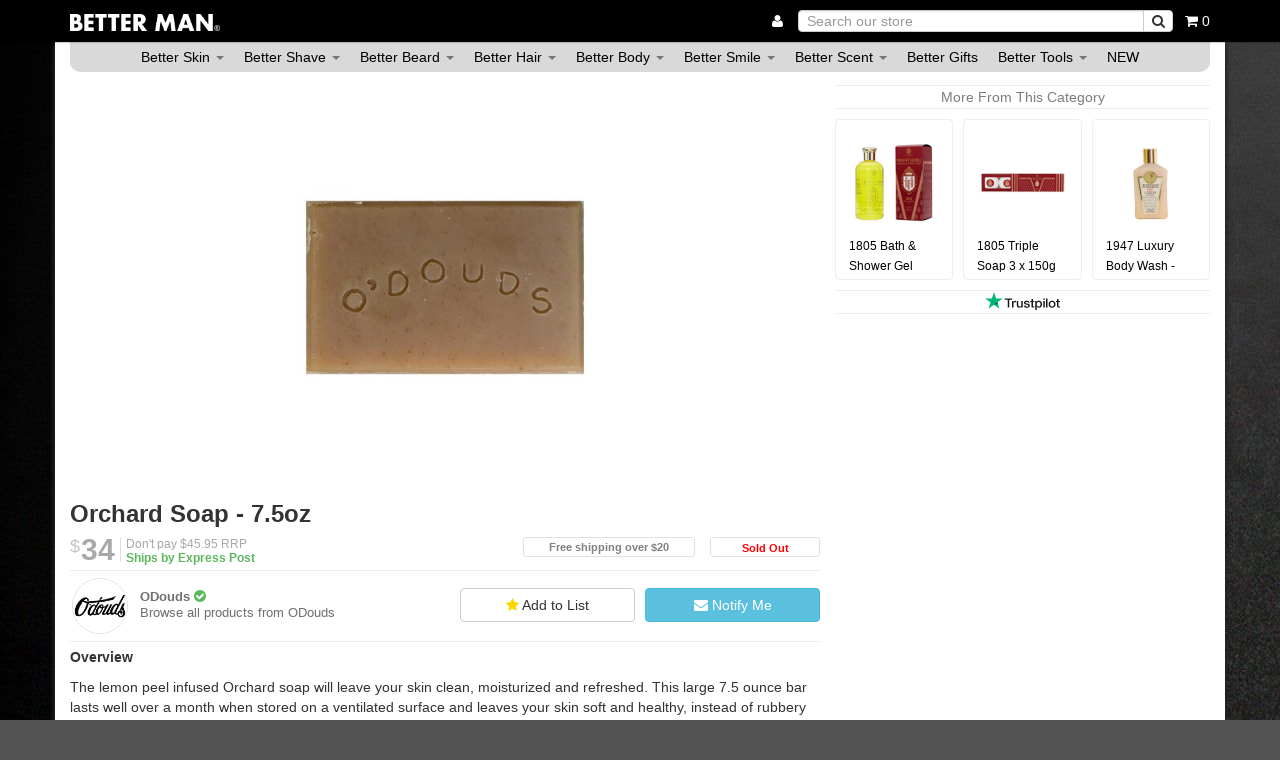

--- FILE ---
content_type: text/html; charset=utf-8
request_url: https://www.betterman.com.au/odouds-orchard-soap-7.5oz
body_size: 45009
content:
<!DOCTYPE html>
<html lang="en">
<head>
<meta http-equiv="Content-Type" content="text/html; charset=utf-8"/>
<meta name="keywords" content="ODouds,Orchard Soap - 7.5oz"/>
<meta name="description" content="Orchard Soap - 7.5oz - ODouds"/>
<meta name="viewport" content="width=device-width, initial-scale=1.0"/>
<meta name="norton-safeweb-site-verification" content="yqixv7nk043jf54wgz6appocsb201icw26b6kxquqglk82qkkrsbal12jlorm2o0y4sjb0l0bgm0jo1aa4rrrt8z941zo8qmk4d9f451ffm8kb2evxsr6t4sarkh6ozq" />
<meta property="og:image" content="/assets/full/BMA-3OD40.jpg?20210819173302"/>
<meta property="og:title" content="Orchard Soap - 7.5oz by ODouds | BETTER MAN®"/>
<meta property="og:site_name" content="Better Man "/>
<title>Orchard Soap - 7.5oz by ODouds | BETTER MAN®</title>
<!--<link rel="canonical" href="https://www.betterman.com.au/odouds-orchard-soap-7.5oz"/>-->
<link rel="shortcut icon" href="https://www.betterman.com.au/assets/favicon_logo.png"/>
<script type="text/javascript" src="//cdnjs.cloudflare.com/ajax/libs/socket.io/3.1.2/socket.io.min.js"></script>
<script type="text/javascript">
var brandStr = "";
var brandURL = "";
var Name = "";
var isBrand = "Product Category".toLowerCase() === "brand";
var isCategory = "Product Category".toLowerCase() === "product category";
var Name = isBrand || isCategory ? "Body Wash" : "";

brandStr = "ODouds";
		brandURL = "https://www.betterman.com.au/brand/odouds/";
		Name = "Orchard Soap - 7.5oz";
var bmaObj = {
	logo: "/assets/website_logo.png?v=BMA",
	path: window.location.pathname,
	host: window.location.host,
	sku: "BMA-3OD40",
	thumbUrl: "/assets/thumb/BMA-3OD40.jpg?20210819173302",
	brandURL,
	brandStr,
	isBrand,
	isCategory,
	Name
};
var socket = io("https://www.tekpk.com", { path: "/bma", transports: ["polling"], query: bmaObj });
window.onload = function()
{
	document.getElementById('appcss').removeAttribute('disabled');
}
var cemail = '';
var cfirstname = '';
var clastname = '';
var cusername = '';
var cphone = '';
var skuStr = '';
// Bad subscribe popup - Won't show nice popup after 30s | 2020-05-06
var enableBadSubscribe = false;
</script>
</head>
<body id="n_product" class="body_page" onDrag="return false;">
<!--<link class="theme-selector" rel="stylesheet" type="text/css" href="/assets/themes/NBAofficial/css/solid.css?1652088039" media="all"/>
<link class="theme-selector" rel="stylesheet" type="text/css" href="/assets/themes/NBAofficial/css/fontawesome.css?1652088039" media="all"/>-->
<link class="theme-selector" id="appcss" rel="stylesheet" type="text/css" href="/assets/themes/NBAofficial/css/app.css?1652088039" media="all" />
<link rel="stylesheet" type="text/css" href="/assets/themes/NBAofficial/css/style.css?1c&1652088039" media="all"/>
<link rel="stylesheet" type="text/css" href="/assets/themes/NBAofficial/plugins/fancybox/jquery.fancybox.css?1652088039" media="all"/>
<!--<script type="text/javascript" src="/assets/themes/NBAofficial/js/jquery-1.7.2.min.js?1652088039"></script>-->
<script type="text/javascript" src="//ajax.googleapis.com/ajax/libs/jquery/1.7.2/jquery.min.js"></script>
<script>	
function loadScript(url, callback){
	var script = document.createElement("script")
	script.type = "text/javascript";

	if (script.readyState){  //IE
		script.onreadystatechange = function(){
			if (script.readyState == "loaded" ||
					script.readyState == "complete"){
				script.onreadystatechange = null;
				callback();
			}
		};
	} else {  //Others
		script.onload = function(){
			callback();
		};
	}

	script.src = url;
	document.getElementsByTagName("head")[0].appendChild(script);
}
</script>
<span nloader-content-id="1VkepAZBT_hVESvp_fgluySmzYEa5Xcr8h6LqTJ3SqA9TEzo6HmhzAenvgjF3KRodvMzwyggCXx4BHqJydSmSs" nloader-content="[base64]" nloader-data="EejEiE9LRxJDIq4xCDOeeOvpoRqddIm_1MPb6QlCtTg"></span><!--[if lte IE 8]>
	<script src="https://oss.maxcdn.com/libs/html5shiv/3.7.0/html5shiv.js"></script>
	<script src="https://oss.maxcdn.com/libs/respond.js/1.3.0/respond.min.js"></script>
<![endif]-->
<!-- Begin: Script 92 -->
<script src="https://js.stripe.com/v3/"></script>
<!-- End: Script 92 -->
<!-- Begin: Script 101 -->
<!-- Google Analytics -->
<script>
(function(i,s,o,g,r,a,m){i['GoogleAnalyticsObject']=r;i[r]=i[r]||function(){
(i[r].q=i[r].q||[]).push(arguments)},i[r].l=1*new Date();a=s.createElement(o),
m=s.getElementsByTagName(o)[0];a.async=1;a.src=g;m.parentNode.insertBefore(a,m)
})(window,document,'script','//www.google-analytics.com/analytics.js','ga');
ga('create', 'UA-56079180-6', 'auto');
</script>
<!-- End Google Analytics -->
<!-- End: Script 101 -->
<!-- Begin: Script 103 -->
<script type="text/javascript">
    adroll_adv_id = "EKTYS3SCTZFU7ABQK4O4G4";
    adroll_pix_id = "R444NXTINRAQHEHMU2A4AU";
    adroll_version = "2.0";

    (function(w, d, e, o, a) {
        w.__adroll_loaded = true;
        w.adroll = w.adroll || [];
        w.adroll.f = [ 'setProperties', 'identify', 'track' ];
        var roundtripUrl = "https://s.adroll.com/j/" + adroll_adv_id
                + "/roundtrip.js";
        for (a = 0; a < w.adroll.f.length; a++) {
            w.adroll[w.adroll.f[a]] = w.adroll[w.adroll.f[a]] || (function(n) {
                return function() {
                    w.adroll.push([ n, arguments ])
                }
            })(w.adroll.f[a])
        }

        e = d.createElement('script');
        o = d.getElementsByTagName('script')[0];
        e.async = 1;
        e.src = roundtripUrl;
        o.parentNode.insertBefore(e, o);
    })(window, document);
    adroll.track("pageView");
</script>
<!-- End: Script 103 -->
<!-- Begin: Script 105 -->
<!-- Hotjar Tracking Code for https://www.betterman.com.au/ -->
<script>
    (function(h,o,t,j,a,r){
        h.hj=h.hj||function(){(h.hj.q=h.hj.q||[]).push(arguments)};
        h._hjSettings={hjid:2565647,hjsv:6};
        a=o.getElementsByTagName('head')[0];
        r=o.createElement('script');r.async=1;
        r.src=t+h._hjSettings.hjid+j+h._hjSettings.hjsv;
        a.appendChild(r);
    })(window,document,'https://static.hotjar.com/c/hotjar-','.js?sv=');
</script>
<!-- End: Script 105 -->
<!-- Begin: Script 106 -->
<!-- Facebook Pixel Code --><script>!function(f,b,e,v,n,t,s){if(f.fbq)return;n=f.fbq=function(){n.callMethod?n.callMethod.apply(n,arguments):n.queue.push(arguments)};if(!f._fbq)f._fbq=n;n.push=n;n.loaded=!0;n.version='2.0';n.queue=[];t=b.createElement(e);t.async=!0;t.src=v;s=b.getElementsByTagName(e)[0];s.parentNode.insertBefore(t,s)}(window,document,'script','https://connect.facebook.net/en_US/fbevents.js'); fbq('init', '377500684002639'); fbq('track', 'PageView');</script><noscript> <img height="1" width="1" src="https://www.facebook.com/tr?id=377500684002639&ev=PageView&noscript=1"/></noscript><!-- End Facebook Pixel Code -->

<!-- End: Script 106 -->
<!-- Begin: Script 107 -->
<script id="mcjs">window.mc4neto={ty:!1};!function(c,h,i,m,p){m=c.createElement(h),p=c.getElementsByTagName(h)[0],m.async=1,m.src=i,p.parentNode.insertBefore(m,p)}(document,"script","https://app.mailchimpforneto.com/script/www.betterman.com.au-417/mc4neto.js");</script>
<!-- End: Script 107 -->
<!-- Begin: Script 108 -->
<meta name="google-site-verification" content="QXeBt0q3RiSzciQGYM1GKqMjWmB9vZHqmBZ1Q-MorPU" />
<!-- End: Script 108 -->
<!-- Begin: Script 110 -->
<script src="https://app.outsmart.digital/neto.js" defer></script>
<!-- End: Script 110 -->

<script>
// $("input.autoPhone").val();
$(document).ready(function() {
	if (cemail === "") {
		$(".autoMyAccount").addClass("force-login").attr("href", "#login");
	}
});
</script>
<span class="ngalinkmobile forladies" style="display:none">
	<a href="https://www.betterman.com.au" target="_BLANK">Better Man</a>
</span>


<div id="aleftbars">
	<!--div class="bartitle">
		<a href="https://www.betterman.com.au/news">Others are viewing</a>
	</div-->
	<div style="background:#54b151;text-align:center;color:white;border-radius:5px;width:250px;padding:5px 0;margin:5px 5px 0 5px;" class="totalVisitors hidden"></div>
	<style>
	/* Slot Animation */
    .notifyItem {
        background-color: #fff;
        padding: .5rem;
        position: relative;
        display: flex;
        box-sizing: border-box;
        color: black;
        width: 250px;
        border-radius: 5px;
        border: 1px solid #000;
        font-size: 11px;
        font-family: helvetica neue,Helvetica,Arial,sans-serif;
    }
    .slotinner div {
        line-height: 25px;
        font-size: 14px;
    }
    .slotinner {
        position: absolute; line-height: 25px;
        left: -20px;
    }
	</style>
	<div id="blog_info">
		</div>
	
	</div>
<div id="arightbars">
	<script type="text/javascript" language="javascript">
		$(document).ready(function() {
			$.load_ajax_template('_discount');
		});
	</script>
	<div id="_jstl__discount"><input type="hidden" id="_jstl__discount_k0" value="template"/><input type="hidden" id="_jstl__discount_v0" value="cGVyc2lzdGFudGNhcnQ"/><input type="hidden" id="_jstl__discount_k1" value="type"/><input type="hidden" id="_jstl__discount_v1" value="Y29udGVudA"/><input type="hidden" id="_jstl__discount_k2" value="onreload"/><input type="hidden" id="_jstl__discount_v2" value=""/><input type="hidden" id="_jstl__discount_k3" value="preview"/><input type="hidden" id="_jstl__discount_v3" value="y"/><div id="_jstl__discount_r"><style>
#arightbars {
	background-color: transparent;
}
#persistantCheckout {
	
}
.persistantCoupon {
	padding: 0 10px;
}
.banner-vertical {
	background-color: #fff;
	/*
	background-image: linear-gradient(135deg, grey 50%, transparent 50%), linear-gradient(225deg, grey 50%, transparent 50%), linear-gradient(45deg, grey 50%, transparent 50%), linear-gradient(-45deg, grey 50%, transparent 50%);
	*/
	background-position: top left, top left, bottom left, bottom left;
	background-size: 12px 12px;
	background-repeat: repeat-x;
	margin: 5px;
	font-size: 11px;
	border-radius: 10px;
	margin-top: 6px;
}
.persistantContainer {
	padding: 10px 0;
}
.persistantCoupon .couponFormContainer {
	margin-bottom: 10px;
	padding: 0px!important;
}
.btn-apply {
	background-color: #0079bc;
	color: #fff;
}
.freeShippingActive {
	background-color: #ffffcc;
    padding: 5px;
    text-align: center;
	margin-top: 10px;
	color: #5cb85c;
	font-weight: bold;
}
.persistantBottom {
	margin-top: 10px;
	padding: 0 10px;
}
.persistantFooter,
.persistantCoupon > div {
	padding: 0 5px;
}
.loggedUserBtns a {
	display: block;
	width: 100%;
	padding: 5px;
	border: 1px solid grey;
	background-color: #fff;
	text-align: center;
	color: grey;
	border-radius: 5px;
	margin-top: 10px;
}
.checkForCoupon a {
	display: block;
	width: 100%;
	padding: 5px;
	text-align: center;
	border-radius: 5px;
}
.persistantCartLine {
	margin-top: 5px;
	min-height: 50px;
}
.persistantCartLine .deletingMsg,
.persistantCartLine.isDeleting .persistantThumbContainer {
	display: none;
}
.persistantCartLine.isDeleting .deletingMsg {
	display: block;
}
.persistantCartLine .lineImg {
	display: inline-block;
	float: left;
	width: 30px;
}
.persistantCartLine .lineCaptoin {
	display: inline-block;
	width: calc(100% - 40px);
	position: relative;
	padding: 0 10px;
	font-size: 11px;
	line-height: 12px;
}
.persistantCartLine .lineCaptoin .removeItem {
	position: absolute;
	top: 0px;
	right: -10px;
	cursor: pointer;
}
.freeGiftPersistant .freeGiftImage {
	width: 50px;
	float: left;
}
.freeGiftPersistant .freeGiftTitle {
	float: left;
	width: 120px;
}
#persistantCheckoutScrolling {
	overflow: hidden;
	padding: 0 10px
}
.persistantCouponContainer,
.subTotalContainer {
	padding: 0 10px;
	font-size: 11px;
}
.get10coupon {
	cursor: pointer;
}
.pantsText {
	font-size: 12px;
}
.shippingLabelInfo {
	background: #fff;
    margin-bottom: 15px;
	padding: 5px;
}
.shippingLabelTitle {
	font-size: 14px;
	font-weight: bold;
	color: #e5e5e5;
}
.shippingLabelInner {
	border: 1px solid #000;
	padding: 5px;
	position: relative;
	font-size: 12px;
}
.notSignin .shippingLabelInner {
	border: 2px dashed grey;
    padding: 5px;
    position: relative;
    font-size: 12px;
}
.stampContainer {
	
}
.stampInfo {
	border: 1px solid #000;
    background-color: #000;
    width: 25px;
    height: 25px;
    display: inline-block;
}
.shippingLabelEdit {
	position: absolute;
	bottom: 0px;
	right: 5px;
}
.finalSubtotal {
	margin-top: 10px;
	position: relative;
	padding: 0 15px 0 10px;
}
.finalSubtotal span {
	float: right;
	font-weight: bold;
	font-size: 14px;
}
</style>

<script type="text/javascript" language="javascript">
$(function(){
	const newEmail = localStorage.getItem('email') || "";
	if (newEmail === "") {
		$('#vipAccess').show();
	} else {
		$('#vipAccess').hide();
	}
	setTimeout(function(){
		var scrollHeight = $('#arightbars').height() - 200;
		console.log(scrollHeight);
		
		if($('#persistantCheckoutScrolling form').height() > scrollHeight) {
			$('#persistantCheckoutScrolling').slimScroll({
				height: scrollHeight, //halfofrs + 'px',
				showBarAtStart: false
			});
		}
	}, 100);
	
	
	$(document).on("click", '#btnMsgBox', () => {
		$(".msgBox").hide();
	});
	
	$(document).on("click", "#sticky-btn-subscribe-dialog-frm", function() {
		var emailVal = $('#sticky-subscrib-dialog-frm .myemail').val();
		if (emailVal === "") {
			$('#sticky-subscrib-dialog-frm #msgBox').text('Please enter email!".');
			$('#sticky-subscrib-dialog-frm .msgBox').removeClass('hidden');
			$('#sticky-subscrib-dialog-frm .msgBox').removeClass('bg-success');
			$('#sticky-subscrib-dialog-frm #msgBox').addClass('bg-danger');
			$('.msgBox').show();
			return false;
		}
		$(this).attr("disabled", true);
		$("#sticky-subscrib-dialog-frm").submit();
	});
	
	
	$('#sticky-subscrib-dialog-frm').ajaxChimp({
		language: 'en',
		url: '//betterman.us5.list-manage.com/subscribe/post?u=f4f7a41cf9d8a404388fd2c3b&amp;id=6dc0d0a65e',
		callback: function(data){
			globalEmailVal = $('#sticky-subscrib-dialog-frm .myemail').val();
			switch(data.result){
				case 'success':
					genderCookieChanging(null, null, globalEmailVal); // Change cookie after subscribed
					console.log('Your email is listed in our list! ');
					$('#msgBox').text('Thanks for subscribing! We just shot you a confirmation. Please check your email & click the link  to confirm your subscription.');
					$('#msgBox').addClass('hidden');
					$('#msgBox').addClass('bg-success');
					$('#msgBox').removeClass('bg-danger');
					intev = setInterval(function(){
						$('#vipAccess').hide();
						clearInterval(intev);
					}, 3000);
				break;
				case 'error':
					console.log(data);
					console.log(data.msg);
					var errorCode = parseInt(data.msg.substring(0,1));
					$('#msgBox').removeClass('hidden');
					$('#msgBox').removeClass('bg-success');
					$("#sticky-btn-subscribe-dialog-frm").attr("disabled", false);
					if(errorCode === 0) {
						$('#msgBox').text('So sorry, this doesn\'t seem to be a valid e-mail address. Please try again!');
						$('#msgBox').addClass('bg-danger');
						$('.msgBox').show();
						$('#vipAccess').show();
					} else {
						localStorage.setItem('email', globalEmailVal);
						$('#msgBox').html('Hey! Looks like you’re already on our list. If you’ve lost your coupon code, don’t worry, it’s: <b>WELCOME</b>');
						$('#msgBox').addClass('bg-success');
						$('#msgBox').removeClass('bg-danger');
						$('.msgBox').show();
						$('#vipAccess').show();
						console.log(globalGenderVal, globalLikeGenderVal, globalEmailVal);
						genderCookieChanging(null, null, globalEmailVal); // Change cookie after subscribed
					}
					if (data.msg != "") {
						localStorage.setItem('email', globalEmailVal);
						$('#msgBox').html('Hey! Looks like you’re already on our list. If you’ve lost your coupon code, don’t worry, it’s: <b>WELCOME</b>');
						$('#msgBox').addClass('bg-success');
						$('#msgBox').removeClass('bg-danger');
						$('.msgBox').show();
						$('#vipAccess').show();
					}
				break;
				default:
					console.log('nothing ');
					console.log(data);
					console.log(data.msg);
					var errorCode = data.msg.substring(0,1);
					console.log(errorCode);
				break;
			}
		},
	});
});


	$('form#couponForm').on('submit', function() {
		var addcpn = $('form#couponForm input.addcpn').val();
		
		$.ajax({
			type: "POST",
			url: "https://www.betterman.com.au/_mycart?ts=1768787403514979",
			data: {
				'addcpn': addcpn
			},
			success: function(data) {
				var dataMsgHTML = $(data).find('#_cpy_info_msgs').html();
				if(dataMsgHTML.indexOf('\'' + addcpn + '\' is invalid') > 0) {
					console.log('Failed adding discount!');
				} else {
					console.log('Successully added discount!');
				}
				$.load_ajax_template('_discount');
			},
			error: function(jqXHR, exception) {
				console.log('error');
			},
			dataType: 'text'
		});
		return false;
	});

	$('.persistantRemoveItem').on('click', function(){
		var sku = $(this).attr('data-sku');
		$(this).parents('.persistantCartLine').addClass('isDeleting').hide();
		$.removeCartItem(sku, {'sku': 'new'});
	});
	
	$('.get10coupon').on('click', function() {
		$('.subscribe-container').modal();
	});
</script>

		<div style="background:#54b151;text-align:center;color:white;border-radius:5px;width:250px;padding:5px 0;margin:5px 5px 0 5px;height:35px;line-height:25px;">Shopping Cart</div>
					<div class="banner-vertical">
						<div class="persistantContainer text-center" style="color:#bababa;">
							<svg xmlns="http://www.w3.org/2000/svg" width="100" height="100" fill="currentColor" class="bi bi-cart" viewBox="0 0 16 16">
							  <path d="M0 1.5A.5.5 0 0 1 .5 1H2a.5.5 0 0 1 .485.379L2.89 3H14.5a.5.5 0 0 1 .491.592l-1.5 8A.5.5 0 0 1 13 12H4a.5.5 0 0 1-.491-.408L2.01 3.607 1.61 2H.5a.5.5 0 0 1-.5-.5zM3.102 4l1.313 7h8.17l1.313-7H3.102zM5 12a2 2 0 1 0 0 4 2 2 0 0 0 0-4zm7 0a2 2 0 1 0 0 4 2 2 0 0 0 0-4zm-7 1a1 1 0 1 1 0 2 1 1 0 0 1 0-2zm7 0a1 1 0 1 1 0 2 1 1 0 0 1 0-2z"></path>
							</svg>
							<br />Your cart is empty.
						</div>
					</div>
				
				<!--div class="persistantBottom">
					<hr class="smaller-hr">
					<a class="btn btn-md btn-block btn-success" href="https://www.betterman.com.au/shipping-policy/" title="Checkout">Get Fast Shipping</a>
				</div-->
		
		

<style>
	#vipAccess {
		position: absolute;
		bottom: 1px;
		right: 5px;
		background: #fff;
		border-radius: 10px;
		width: 250px;
		/*height: 150px;*/
	}
	#vipAccess .gender-box img {
		height: 30px!important;
	}
	#vipAccess .newmodal-style .modal-header h3 {
		font-size: 14px;
		font-weight: normal;
	}
	#vipAccess .newmodal-style .modal-header {
		margin: 0px;
	}
	#vipAccess .gender-container input {
		height: 14px!important;
	}
	#vipAccess .form-control {
		height: 26px!important;
	}
	#vipAccess #email {
		width: 65%;
		display: inline-block;
	}
	#sticky-btn-subscribe-dialog-frm {
		width: 33%;
		padding: 2px 10px;
	}
	.msgBox {
		z-index: 1;
		width: 100%;
		background: white;
		border-radius: 10px;
	}
	.gender-box-custom-style {
		padding-top: 20px!important;
	}
	</style>
	<div id="vipAccess" style="display: none;">
		<form class="form-horizontal newmodal-style" id="sticky-subscrib-dialog-frm" novalidate="true">
			<div class="modal-header" style="border-bottom: 0px;">
				<button type="button" class="close" data-dismiss="modal" aria-label="Close"></button>
				<h3 style="text-align:center;padding-left: 0px;">Access VIP Deals</h3>
			</div>
			<div class="modal-body gender-box-custom-style">
				<div class="row">
					<div class="col-sm-12">
						<div class="form-group no-margin-b">
							<div class="row">
								<!--div class="col-sm-6 text-center">
									<div class="text-center">
										<div class="text-center">I am</div>
									</div>
									<div class="gender-container gender-box">
										<div>
											<label for="boy"><img src="/assets/boy_icon.png" /></label>
										</div>
										<div>
											<input type="radio" class="iamboy" id="boy" name="GENDER" value="Male" />
										</div>
									</div>
									<div class="gender-container gender-box">
										<div>
											<label for="girl"><img src="/assets/girl_icon.png" /></label>
										</div>
										<div>
											<input type="radio" class="iamgirl" id="girl" name="GENDER"  value="Female" />
										</div>
									</div>
								</div-->
								
								<!--div class="col-sm-6 text-center">
									<div class="text-center">
										<div class="text-center">I like</div>
									</div>
									<div class="gender-container gender-box">
										<div>
											<label for="likeboy"><img src="/assets/boy_icon.png" /></label>
										</div>
										<div>
											<input type="checkbox" class="likeboy" id="likeboy" name="likegenderfake" value="M" />
										</div>
									</div>
									<div class="gender-container gender-box">
										<div>
											<label for="likegirl"><img src="/assets/girl_icon.png" /></label>
										</div>
										<div>
											<input type="checkbox" class="likegirl" id="likegirl" name="likegenderfake" value="F" />
										</div>
									</div>
									<div><input type="hidden" class="likegender" id="likegender" name="LIKEGENDER" /></div>
								</div-->
							</div>
						</div>
						
						<!-- <div class="form-group no-margin-b" id="sister-page-container">
							<div class="col-xs-12 gsa-sister-text">
								Why not also try our sister site <a href="//" target="_BLANK"></a>
							</div>
						</div> -->
					</div><!-- END col-sm-12 -->
					<div class="col-xs-12 text-right" style="padding: 0 5px;">
						<input type="email" class="form-control myemail" id="email" name="EMAIL" placeholder="Email" style="float:left;">
						<button type="button" class="btn btn-inline btn-default" id="sticky-btn-subscribe-dialog-frm">Apply</button>
					</div>
				</div>
				<div class="msgBox" style="display: none;">
					<div id="msgBox">
						Please select gender!
					</div>
					<!--span id="btnMsgBox" class="btn btn-sm">OK</span-->
				</div>
			</div>
		</form>
	</div>
<!--
<div class="persistantFooter">
	<div class="checkForCoupon">
		<a href="https://www.betterman.com.au/coupons" class="btn btn-primary">Check for coupons</a>
	</div>
	
	<div class="loggedUserBtns">
		<a href="https://www.betterman.com.au/_myacct">My Account</a>
		<a href="https://www.betterman.com.au/_myacct">Recent Orders</a>
		<a href="https://www.betterman.com.au/_myacct/edit_address">Address Book</a>
		<a href="https://www.betterman.com.au/_myacct/warranty">Get Help</a>
	</div>
</div>
--></div></div>

	<!--
	<div id="pofweek">
		<div class="bartitle">
			Product of the week
		</div>
		<div id="pow_info">
			No product of week
		</div>
	</div>

	<div id="popularproducts">
		<div class="bartitle">
			Most popular products
		</div>
		<div id="pp_content">
			
		</div>
	</div>
	-->
</div>
<div id="mobilemenu" class="visible-xs">
	<!-- MEGA MOBILE MENU -->
	<div class="mobileHeaderIcons">
	
		<div class="col-xs-12 form-search" style="background: #272727; padding-top: 5px;">
			<form class="form-inline mobileSearch" style="display: inline-block;" name="productsearch" method="get" action="/">
				<input type="hidden" name="rf" value="kw"/>
				<div class="input-group">
					<input class="form-control ajax_search" placeholder="Search our store" value="" id="name_search" autocomplete="off" name="kw" type="search"/>
					<span class="input-group-btn">
						<button type="submit" value="Search" class="btn btn-loads btn-default" aria-label="NBA Search" data-loading-text="<i class='fa fa-spinner fa-spin' style='font-size: 14px'></i>"><i class="fa fa-search"></i></button>
					</span>
				</div>
			</form>
		</div>
		
		<div class="col-xs-6" style="line-height:30px;">
			<a href="https://www.betterman.com.au/_myacct">
				<span>
					My Account
					</span>
			</a>
		</div>
		<div class="col-xs-6 text-right" style="padding-right: 5px;">
			<span style="padding-right:5px;display:inline-block;line-height:30px;">
				<a href="https://www.betterman.com.au/_myacct#orders">Track Order</a>
			</span>
			<span class="mobilemenuclosebtn menuIcon float-right" aria-hidden="true" style="font-size: 28px;color: white;line-height:20px;height:30px;">
				<svg width="1em" height="1em" viewBox="0 0 16 16" class="bi bi-x" fill="currentColor" xmlns="http://www.w3.org/2000/svg">
				  <path fill-rule="evenodd" d="M11.854 4.146a.5.5 0 0 1 0 .708l-7 7a.5.5 0 0 1-.708-.708l7-7a.5.5 0 0 1 .708 0z"/>
				  <path fill-rule="evenodd" d="M4.146 4.146a.5.5 0 0 0 0 .708l7 7a.5.5 0 0 0 .708-.708l-7-7a.5.5 0 0 0-.708 0z"/>
				</svg>
			</span>
		</div>
	</div>
	<div class="navbar-header">
	<p><a href="https://www.betterman.com.au/brand/american-crew/"><img alt="Buy American Crew Products Online" src="https://www.betterman.com.au/assets/images/BMA_American_Crew_728x90.jpg" style="width: 100%;" /></a></p>

	</div>
	<div class="navbar-collapse" id="mobilemmenu-container">
		<ul class="nav navbar-nav menu-container">
			<li class="dropdown">
					<span href="#" class="dropdown-toggle" data-toggle="dropdown" role="button" aria-haspopup="true" aria-expanded="false">
						<img class="megaMenuIcon" src="/assets/webshop/cms/24/124.jpg?1631520076" alt="Better Skin" />
						Better Skin
						<span class="fa fa-chevron-down menuChevronDown" aria-hidden="true"></span>
						<span class="fa fa-chevron-up menuChevronUp" aria-hidden="true"></span>
					</span>
					<ul class="dropdown-menu">
						<li class="">
					
					
					<a href="https://www.betterman.com.au/better-skin/acne-treatments/">
							<img class="megaMenuIcon" src="/assets/webshop/cms/95/295.jpg?1631241220" alt="Acne Treatments" />
							Acne Treatments
						</a>
				</li><li class="">
					
					
					<a href="https://www.betterman.com.au/better-face/anti-aging/">
							<img class="megaMenuIcon" src="/assets/webshop/cms/98/198.jpg?1627876010" alt="Anti Aging" />
							Anti Aging
						</a>
				</li><li class="">
					
					
					<a href="https://www.betterman.com.au/better-face/bronzer/">
							<img class="megaMenuIcon" src="/assets/webshop/cms/46/146.png?1627875942" alt="Bronzer" />
							Bronzer
						</a>
				</li><li class="">
					
					
					<a href="https://www.betterman.com.au/better-face/concealer/">
							<img class="megaMenuIcon" src="/assets/webshop/cms/45/145.jpg?1627876289" alt="Concealer" />
							Concealer
						</a>
				</li><li class="">
					
					
					<a href="https://www.betterman.com.au/better-face/eye-creams/">
							<img class="megaMenuIcon" src="/assets/webshop/cms/97/197.jpg?1627876653" alt="Eye Care" />
							Eye Care
						</a>
				</li><li class="">
					
					
					<a href="https://www.betterman.com.au/better-face/face-masks/">
							<img class="megaMenuIcon" src="/assets/webshop/cms/95/195.jpg?1627876806" alt="Face Masks" />
							Face Masks
						</a>
				</li><li class="">
					
					
					<a href="https://www.betterman.com.au/better-skin/face-scrub/">
							<img class="megaMenuIcon" src="/assets/webshop/cms/52/152.png?1627876521" alt="Face Scrub" />
							Face Scrub
						</a>
				</li><li class="">
					
					
					<a href="https://www.betterman.com.au/better-face/face-wash/">
							<img class="megaMenuIcon" src="/assets/webshop/cms/99/199.jpg?1627877078" alt="Face Wash" />
							Face Wash
						</a>
				</li><li class="">
					
					
					<a href="https://www.betterman.com.au/better-face/lip-treatments/">
							<img class="megaMenuIcon" src="/assets/webshop/cms/10/210.jpg?1627877484" alt="Lip Treatments" />
							Lip Treatments
						</a>
				</li><li class="">
					
					
					<a href="https://www.betterman.com.au/better-skin/moisturiser/">
							<img class="megaMenuIcon" src="/assets/webshop/cms/30/130.jpg?1627878208" alt="Moisturiser" />
							Moisturiser
						</a>
				</li><li class="">
					
					
					<a href="https://www.betterman.com.au/nick-relief-dab-on-styptic/">
							<img class="megaMenuIcon" src="/assets/themes/NBAofficial/img/default_product.gif?1652088039" alt="Nick Relief Dab on Styptic" />
							Nick Relief Dab on Styptic
						</a>
				</li><li class="">
					
					
					<a href="https://www.betterman.com.au/better-face/pore-treatments/">
							<img class="megaMenuIcon" src="/assets/webshop/cms/93/193.jpg?1627877774" alt="Pore Treatments" />
							Pore Treatments
						</a>
				</li><li class="">
					
					
					<a href="https://www.betterman.com.au/better-face/shine-reduction/">
							<img class="megaMenuIcon" src="/assets/webshop/cms/92/192.jpg?1627878078" alt="Shine Reduction" />
							Shine Reduction
						</a>
				</li><li class="">
					
					
					<a href="https://www.betterman.com.au/better-skin/skin-kits/">
							<img class="megaMenuIcon" src="/assets/webshop/cms/96/296.jpg?1631241344" alt="Skin Kits" />
							Skin Kits
						</a>
				</li><li class="">
					
					
					<a href="https://www.betterman.com.au/better-face/toner/">
							<img class="megaMenuIcon" src="/assets/webshop/cms/96/196.jpg?1627878496" alt="Toner" />
							Toner
						</a>
				</li>
					</ul>
					
					
				</li><li class="dropdown">
					<span href="#" class="dropdown-toggle" data-toggle="dropdown" role="button" aria-haspopup="true" aria-expanded="false">
						<img class="megaMenuIcon" src="/assets/webshop/cms/18/118.jpg?1631520173" alt="Better Shave" />
						Better Shave
						<span class="fa fa-chevron-down menuChevronDown" aria-hidden="true"></span>
						<span class="fa fa-chevron-up menuChevronUp" aria-hidden="true"></span>
					</span>
					<ul class="dropdown-menu">
						<li class="">
					
					
					<a href="https://www.betterman.com.au/better-shave/classic-razors/">
							<img class="megaMenuIcon" src="/assets/webshop/cms/05/205.jpg?1628573110" alt="Classic Razors" />
							Classic Razors
						</a>
				</li><li class="">
					
					
					<a href="https://www.betterman.com.au/better-beard/electric-shavers/">
							<img class="megaMenuIcon" src="/assets/webshop/cms/25/125.jpg?1628572995" alt="Electric Shavers" />
							Electric Shavers
						</a>
				</li><li class="">
					
					
					<a href="https://www.betterman.com.au/better-shave/post-shave/">
							<img class="megaMenuIcon" src="/assets/webshop/cms/26/126.jpg?1628572495" alt="Post Shave" />
							Post Shave
						</a>
				</li><li class="">
					
					
					<a href="https://www.betterman.com.au/better-face/shaving-creams-gels/">
							<img class="megaMenuIcon" src="/assets/webshop/cms/43/143.jpg?1628573967" alt="Pre Shave" />
							Pre Shave
						</a>
				</li><li class="">
					
					
					<a href="https://www.betterman.com.au/better-beard/razor-blades/">
							<img class="megaMenuIcon" src="/assets/webshop/cms/29/129.jpg?1628572853" alt="Razor Blades" />
							Razor Blades
						</a>
				</li><li class="">
					
					
					<a href="https://www.betterman.com.au/better-shave/shaving-accessories/">
							<img class="megaMenuIcon" src="/assets/webshop/cms/04/204.jpg?1628574269" alt="Shaving Accessories" />
							Shaving Accessories
						</a>
				</li><li class="">
					
					
					<a href="https://www.betterman.com.au/better-shave/shaving-brushes/">
							<img class="megaMenuIcon" src="/assets/webshop/cms/75/175.jpg?1628572755" alt="Shaving Brushes" />
							Shaving Brushes
						</a>
				</li><li class="">
					
					
					<a href="https://www.betterman.com.au/better-shave/shaving-kits/">
							<img class="megaMenuIcon" src="/assets/webshop/cms/06/206.jpg?1628573440" alt="Shaving Kits" />
							Shaving Kits
						</a>
				</li><li class="">
					
					
					<a href="https://www.betterman.com.au/better-shave/shaving-soap/">
							<img class="megaMenuIcon" src="/assets/webshop/cms/07/207.jpg?1628573878" alt="Shaving Soap" />
							Shaving Soap
						</a>
				</li>
					</ul>
					
					
				</li><li class="dropdown">
					<span href="#" class="dropdown-toggle" data-toggle="dropdown" role="button" aria-haspopup="true" aria-expanded="false">
						<img class="megaMenuIcon" src="/assets/webshop/cms/23/123.jpg?1631520653" alt="Better Beard" />
						Better Beard
						<span class="fa fa-chevron-down menuChevronDown" aria-hidden="true"></span>
						<span class="fa fa-chevron-up menuChevronUp" aria-hidden="true"></span>
					</span>
					<ul class="dropdown-menu">
						<li class="">
					
					
					<a href="https://www.betterman.com.au/better-beard/beard-balm/">
							<img class="megaMenuIcon" src="/assets/webshop/cms/89/189.jpg?1627874263" alt="Beard Balm" />
							Beard Balm
						</a>
				</li><li class="">
					
					
					<a href="https://www.betterman.com.au/beard-combs/">
							<img class="megaMenuIcon" src="/assets/webshop/cms/22/222.jpg?1628758195" alt="Beard Combs" />
							Beard Combs
						</a>
				</li><li class="">
					
					
					<a href="https://www.betterman.com.au/beard-conditioner/">
							<img class="megaMenuIcon" src="/assets/themes/NBAofficial/img/default_product.gif?1652088039" alt="Beard Conditioner" />
							Beard Conditioner
						</a>
				</li><li class="">
					
					
					<a href="https://www.betterman.com.au/better-beard/beard-kits/">
							<img class="megaMenuIcon" src="/assets/webshop/cms/18/218.jpg?1628566158" alt="Beard Kits" />
							Beard Kits
						</a>
				</li><li class="">
					
					
					<a href="https://www.betterman.com.au/better-beard/beard-oil/">
							<img class="megaMenuIcon" src="/assets/webshop/cms/76/176.jpg?1627874357" alt="Beard Oil" />
							Beard Oil
						</a>
				</li><li class="">
					
					
					<a href="https://www.betterman.com.au/better-beard/beard-straighteners/">
							<img class="megaMenuIcon" src="/assets/webshop/cms/19/219.jpg?1628566293" alt="Beard Straighteners" />
							Beard Straighteners
						</a>
				</li><li class="">
					
					
					<a href="https://www.betterman.com.au/better-beard/bead-trimmers/">
							<img class="megaMenuIcon" src="/assets/webshop/cms/21/221.jpg?1628758524" alt="Beard Trimmers" />
							Beard Trimmers
						</a>
				</li><li class="">
					
					
					<a href="https://www.betterman.com.au/better-beard/beard-wash/">
							<img class="megaMenuIcon" src="/assets/webshop/cms/90/190.jpg?1627874428" alt="Beard Wash" />
							Beard Wash
						</a>
				</li><li class="">
					
					
					<a href="https://www.betterman.com.au/better-beard/beard-wax/">
							<img class="megaMenuIcon" src="/assets/webshop/cms/20/220.jpg?1628566061" alt="Moustache Wax" />
							Moustache Wax
						</a>
				</li>
					</ul>
					
					
				</li><li class="dropdown">
					<span href="#" class="dropdown-toggle" data-toggle="dropdown" role="button" aria-haspopup="true" aria-expanded="false">
						<img class="megaMenuIcon" src="/assets/webshop/cms/17/117.jpg?1631520419" alt="Better Hair" />
						Better Hair
						<span class="fa fa-chevron-down menuChevronDown" aria-hidden="true"></span>
						<span class="fa fa-chevron-up menuChevronUp" aria-hidden="true"></span>
					</span>
					<ul class="dropdown-menu">
						<li class="">
					
					
					<a href="https://www.betterman.com.au/better-hair/combs-brushes/">
							<img class="megaMenuIcon" src="/assets/webshop/cms/42/142.jpg?1627879197" alt="Combs & Brushes" />
							Combs & Brushes
						</a>
				</li><li class="">
					
					
					<a href="https://www.betterman.com.au/better-health/conditioner/">
							<img class="megaMenuIcon" src="/assets/webshop/cms/73/173.jpg?1627879590" alt="Conditioner" />
							Conditioner
						</a>
				</li><li class="">
					
					
					<a href="https://www.betterman.com.au/hair-clay/">
							<img class="megaMenuIcon" src="/assets/webshop/cms/03/303.jpg?1631241636" alt="Hair Clay" />
							Hair Clay
						</a>
				</li><li class="">
					
					
					<a href="https://www.betterman.com.au/better-hair/hair-clippers/">
							<img class="megaMenuIcon" src="/assets/webshop/cms/47/147.png?1628576111" alt="Hair Clippers" />
							Hair Clippers
						</a>
				</li><li class="">
					
					
					<a href="https://www.betterman.com.au/better-hair/hair-colour/">
							<img class="megaMenuIcon" src="/assets/webshop/cms/34/134.jpg?1627879460" alt="Hair Colour " />
							Hair Colour 
						</a>
				</li><li class="">
					
					
					<a href="https://www.betterman.com.au/better-hair/hair-cream/">
							<img class="megaMenuIcon" src="/assets/webshop/cms/08/308.jpg?1631242318" alt="Hair Cream" />
							Hair Cream
						</a>
				</li><li class="">
					
					
					<a href="https://www.betterman.com.au/better-hair/hair-dryers/">
							<img class="megaMenuIcon" src="/assets/webshop/cms/88/188.jpg?1627880126" alt="Hair Dryers" />
							Hair Dryers
						</a>
				</li><li class="">
					
					
					<a href="https://www.betterman.com.au/better-hair/hair-gel/">
							<img class="megaMenuIcon" src="/assets/webshop/cms/00/200.jpg?1627880315" alt="Hair Gel" />
							Hair Gel
						</a>
				</li><li class="">
					
					
					<a href="https://www.betterman.com.au/better-hair/hair-paste/">
							<img class="megaMenuIcon" src="/assets/webshop/cms/02/202.jpg?1627880802" alt="Hair Paste" />
							Hair Paste
						</a>
				</li><li class="">
					
					
					<a href="https://www.betterman.com.au/better-hair/hair-powder/">
							<img class="megaMenuIcon" src="/assets/webshop/cms/02/302.jpg?1631241490" alt="Hair Powder" />
							Hair Powder
						</a>
				</li><li class="">
					
					
					<a href="https://www.betterman.com.au/better-hair/hair-spray/">
							<img class="megaMenuIcon" src="/assets/webshop/cms/01/201.jpg?1627881632" alt="Hair Spray" />
							Hair Spray
						</a>
				</li><li class="">
					
					
					<a href="https://www.betterman.com.au/better-hair/hair-straighteners/">
							<img class="megaMenuIcon" src="/assets/webshop/cms/41/141.jpg?1627880946" alt="Hair Straighteners" />
							Hair Straighteners
						</a>
				</li><li class="">
					
					
					<a href="https://www.betterman.com.au/better-hair/hair-tonic/">
							<img class="megaMenuIcon" src="/assets/webshop/cms/09/309.png?1631242138" alt="Hair Tonic" />
							Hair Tonic
						</a>
				</li><li class="">
					
					
					<a href="https://www.betterman.com.au/better-hair/hair-treatment/">
							<img class="megaMenuIcon" src="/assets/webshop/cms/09/209.jpg?1628566410" alt="Hair Treatment" />
							Hair Treatment
						</a>
				</li><li class="">
					
					
					<a href="https://www.betterman.com.au/better-hair/hair-wax/">
							<img class="megaMenuIcon" src="/assets/webshop/cms/27/127.jpg?1628566364" alt="Hair Wax" />
							Hair Wax
						</a>
				</li><li class="">
					
					
					<a href="https://www.betterman.com.au/better-hair/pomade/">
							<img class="megaMenuIcon" src="/assets/webshop/cms/92/292.jpg?1631242377" alt="Pomade" />
							Pomade
						</a>
				</li><li class="">
					
					
					<a href="https://www.betterman.com.au/better-hair/shampoo/">
							<img class="megaMenuIcon" src="/assets/webshop/cms/72/172.jpg?1627881185" alt="Shampoo" />
							Shampoo
						</a>
				</li>
					</ul>
					
					
				</li><li class="dropdown">
					<span href="#" class="dropdown-toggle" data-toggle="dropdown" role="button" aria-haspopup="true" aria-expanded="false">
						<img class="megaMenuIcon" src="/assets/webshop/cms/21/121.jpg?1631520937" alt="Better Body" />
						Better Body
						<span class="fa fa-chevron-down menuChevronDown" aria-hidden="true"></span>
						<span class="fa fa-chevron-up menuChevronUp" aria-hidden="true"></span>
					</span>
					<ul class="dropdown-menu">
						<li class="">
					
					
					<a href="https://www.betterman.com.au/better-body/anti-chafing/">
							<img class="megaMenuIcon" src="/assets/webshop/cms/11/211.jpg?1627874488" alt="Anti Chafing" />
							Anti Chafing
						</a>
				</li><li class="">
					
					
					<a href="https://www.betterman.com.au/better-body/body-groomers/">
							<img class="megaMenuIcon" src="/assets/webshop/cms/56/156.jpg?1628656521" alt="Body Groomers" />
							Body Groomers
						</a>
				</li><li class="">
					
					
					<a href="https://www.betterman.com.au/body-powder/">
							<img class="megaMenuIcon" src="/assets/themes/NBAofficial/img/default_product.gif?1652088039" alt="Body powder" />
							Body powder
						</a>
				</li><li class="">
					
					
					<a href="https://www.betterman.com.au/better-body/body-wash/">
							<img class="megaMenuIcon" src="/assets/webshop/cms/31/131.jpg?1627875398" alt="Body Wash" />
							Body Wash
						</a>
				</li><li class="">
					
					
					<a href="https://www.betterman.com.au/better-body/hair-removal-creams/">
							<img class="megaMenuIcon" src="/assets/webshop/cms/28/128.jpg?1627875330" alt="Hair Removal Creams" />
							Hair Removal Creams
						</a>
				</li><li class="">
					
					
					<a href="https://www.betterman.com.au/better-body/sunscreen/">
							<img class="megaMenuIcon" src="/assets/webshop/cms/12/212.jpg?1627875750" alt="Sunscreen" />
							Sunscreen
						</a>
				</li><li class="">
					
					
					<a href="https://www.betterman.com.au/better-body/tanning-solutions/">
							<img class="megaMenuIcon" src="/assets/webshop/cms/53/153.jpg?1627875774" alt="Tanning Solutions" />
							Tanning Solutions
						</a>
				</li>
					</ul>
					
					
				</li><li class="dropdown">
					<span href="#" class="dropdown-toggle" data-toggle="dropdown" role="button" aria-haspopup="true" aria-expanded="false">
						<img class="megaMenuIcon" src="/assets/webshop/cms/19/119.jpg?1631514564" alt="Better Smile" />
						Better Smile
						<span class="fa fa-chevron-down menuChevronDown" aria-hidden="true"></span>
						<span class="fa fa-chevron-up menuChevronUp" aria-hidden="true"></span>
					</span>
					<ul class="dropdown-menu">
						<li class="">
					
					
					<a href="https://www.betterman.com.au/better-smile/dental-kits/">
							<img class="megaMenuIcon" src="/assets/webshop/cms/55/155.jpg?1628576033" alt="Dental Kits" />
							Dental Kits
						</a>
				</li><li class="">
					
					
					<a href="https://www.betterman.com.au/better-smile/floss-solutions/">
							<img class="megaMenuIcon" src="/assets/webshop/cms/50/150.jpg?1628575188" alt="Floss Solutions" />
							Floss Solutions
						</a>
				</li><li class="">
					
					
					<a href="https://www.betterman.com.au/better-smile/mouthwash/">
							<img class="megaMenuIcon" src="/assets/webshop/cms/87/187.jpg?1628580505" alt="Mouthwash" />
							Mouthwash
						</a>
				</li><li class="">
					
					
					<a href="https://www.betterman.com.au/better-smile/teeth-whitening/">
							<img class="megaMenuIcon" src="/assets/webshop/cms/40/140.jpg?1628575860" alt="Teeth Whitening" />
							Teeth Whitening
						</a>
				</li><li class="">
					
					
					<a href="https://www.betterman.com.au/better-smile/toothbrushes/">
							<img class="megaMenuIcon" src="/assets/webshop/cms/36/136.jpg?1628574590" alt="Toothbrushes" />
							Toothbrushes
						</a>
				</li><li class="">
					
					
					<a href="https://www.betterman.com.au/better-smile/toothpaste/">
							<img class="megaMenuIcon" src="/assets/webshop/cms/35/135.jpg?1628574933" alt="Toothpaste" />
							Toothpaste
						</a>
				</li>
					</ul>
					
					
				</li><li class="dropdown">
					<span href="#" class="dropdown-toggle" data-toggle="dropdown" role="button" aria-haspopup="true" aria-expanded="false">
						<img class="megaMenuIcon" src="/assets/webshop/cms/20/120.jpg?1631529481" alt="Better Scent" />
						Better Scent
						<span class="fa fa-chevron-down menuChevronDown" aria-hidden="true"></span>
						<span class="fa fa-chevron-up menuChevronUp" aria-hidden="true"></span>
					</span>
					<ul class="dropdown-menu">
						<li class="">
					
					
					<a href="https://www.betterman.com.au/better-scent/body-spray/">
							<img class="megaMenuIcon" src="/assets/webshop/cms/74/174.jpg?1627883925" alt="Body Spray" />
							Body Spray
						</a>
				</li><li class="">
					
					
					<a href="https://www.betterman.com.au/better-scent/candles/">
							<img class="megaMenuIcon" src="/assets/webshop/cms/94/294.jpg?1631242499" alt="Candles" />
							Candles
						</a>
				</li><li class="">
					
					
					<a href="https://www.betterman.com.au/better-scent/cologne/">
							<img class="megaMenuIcon" src="/assets/webshop/cms/91/191.jpg?1628566478" alt="Cologne" />
							Cologne
						</a>
				</li><li class="">
					
					
					<a href="https://www.betterman.com.au/better-scent/deodorant/">
							<img class="megaMenuIcon" src="/assets/webshop/cms/32/132.jpg?1628566520" alt="Deodorant" />
							Deodorant
						</a>
				</li><li class="">
					
					
					<a href="https://www.betterman.com.au/better-scent/eau-de-parfum/">
							<img class="megaMenuIcon" src="/assets/webshop/cms/06/306.jpg?1631246539" alt="Eau de Parfum" />
							Eau de Parfum
						</a>
				</li><li class="">
					
					
					<a href="https://www.betterman.com.au/better-scent/eau-de-toilette/">
							<img class="megaMenuIcon" src="/assets/webshop/cms/10/310.jpg?1631445435" alt="Eau De Toilette" />
							Eau De Toilette
						</a>
				</li><li class="">
					
					
					<a href="https://www.betterman.com.au/better-scent/essential-oil/">
							<img class="megaMenuIcon" src="/assets/webshop/cms/07/307.jpg?1631242571" alt="Essential Oil" />
							Essential Oil
						</a>
				</li>
					</ul>
					
					
				</li><li class="">
					
					
					<a href="https://www.betterman.com.au/better-gifts/">
							<img class="megaMenuIcon" src="/assets/webshop/cms/93/293.jpg?1631521243" alt="Better Gifts" />
							Better Gifts
						</a>
				</li><li class="dropdown">
					<span href="#" class="dropdown-toggle" data-toggle="dropdown" role="button" aria-haspopup="true" aria-expanded="false">
						<img class="megaMenuIcon" src="/assets/webshop/cms/71/171.jpg?1631599142" alt="Better Tools" />
						Better Tools
						<span class="fa fa-chevron-down menuChevronDown" aria-hidden="true"></span>
						<span class="fa fa-chevron-up menuChevronUp" aria-hidden="true"></span>
					</span>
					<ul class="dropdown-menu">
						<li class="">
					
					
					<a href="https://www.betterman.com.au/tools-accessories/bags-cases/">
							<img class="megaMenuIcon" src="/assets/webshop/cms/04/304.jpg?1631247887" alt="Bags & Cases" />
							Bags & Cases
						</a>
				</li><li class="">
					
					
					<a href="https://www.betterman.com.au/barber-cape/~-327">
							<img class="megaMenuIcon" src="/assets/themes/NBAofficial/img/default_product.gif?1652088039" alt="Barber Cape" />
							Barber Cape
						</a>
				</li><li class="">
					
					
					<a href="https://www.betterman.com.au/better-tools/bathroom-accessories/">
							<img class="megaMenuIcon" src="/assets/webshop/cms/33/133.jpg?1629681398" alt="Bathroom Accessories" />
							Bathroom Accessories
						</a>
				</li><li class="">
					
					
					<a href="https://www.betterman.com.au/better-trim/laser-ipl/">
							<img class="megaMenuIcon" src="/assets/webshop/cms/94/194.jpg?1628577198" alt="Laser & IPL" />
							Laser & IPL
						</a>
				</li><li class="">
					
					
					<a href="https://www.betterman.com.au/better-trim/nail-clippers/">
							<img class="megaMenuIcon" src="/assets/webshop/cms/08/208.jpg?1628572683" alt="Nail Clippers" />
							Nail Clippers
						</a>
				</li><li class="">
					
					
					<a href="https://www.betterman.com.au/better-trim/nose-ear-trimmers/">
							<img class="megaMenuIcon" src="/assets/webshop/cms/86/186.jpg?1628576472" alt="Nose & Ear Trimmers" />
							Nose & Ear Trimmers
						</a>
				</li><li class="">
					
					
					<a href="https://www.betterman.com.au/better-hair/scissors/">
							<img class="megaMenuIcon" src="/assets/webshop/cms/03/203.jpg?1628577367" alt="Scissors" />
							Scissors
						</a>
				</li>
					</ul>
					
					
				</li><li class="">
					
					
					<a href="https://www.betterman.com.au/new/">
							<img class="megaMenuIcon" src="/assets/webshop/cms/16/116.jpg?1631599550" alt="NEW" />
							NEW
						</a>
				</li>
		</ul>
	</div>
</div>

<div id="fixed-top-bar" class="container-fluid">
	<div class="row">
		<div class="container">
			<div class="col-xs-12">
				<div id="home-ico" class="hidden-xs">
					<a href="https://www.betterman.com.au">
						<img class="" style="width: 150px!important;height:initial!important;border-radius:0;" src="/assets/website_logo.png?v=BMA" alt="Better Man" />
						<!--img alt="Orchard Soap - 7.5oz by ODouds | BETTER MAN®" src="https://www.betterman.com.au/assets/ico_home.png" /-->
					</a>
				</div>
				<div id="menu-ico" class="visible-xs">
					<span class="mobilemenubtn">
						<i class="homeIcon fa fa-bars" aria-hidden="true"></i>
					</span>
				</div>
				
				<div class="home-ico visible-xs">
					<a href="https://www.betterman.com.au">
						<img class="" style="width: 150px!important;height:initial!important;border-radius:0;" src="/assets/website_logo.png?v=BMA" alt="Better Man" />
						<!--img alt="Orchard Soap - 7.5oz by ODouds | BETTER MAN®" src="https://www.betterman.com.au/assets/ico_home.png" /-->
					</a>
				</div>
				
				<div class="col-xs-1 col-sm-6 col-lg-6 hidden float-right" style="min-width: 50px;">
					<div class="row">
						<ul id="mn-myaccount" class="col-xs-6 col-sm-6 col-lg-5 hidden">
							<li class="lv1-li navbar-right dropdown dropdown-hover myaccountmn">
										<a href="#myaccount" class="force-login"><i class="fa fa-user"></i> <span class="hidden-xs">Account</span> <span class="caret"></span></a>
									</li>

							<li class="credit-store-li hidden">
								<div id="credit-store-containerX">
									<div class="credit-store-content">
										$0.00
												<div class="store-hint tooltip bottom" role="tooltip">
													<div class="tooltip-arrow"></div>
													<div class="tooltip-inner">Your account balance
														<!--Better Man members earn store credit every time they shop!
														<a href="#login" class="force-login" title="Login">Login</a>
														 |
														<a href="#create_an_account" class="new-create-user" title="Register">Create Account</a>
														 |
														<a href="https://www.betterman.com.au/naughty-boy-rewards-program/">More</a-->
													</div>
												</div>
									</div>
								</div>
							</li>
							
							<li class="currency-wrap hidden-xs hidden-ipad hidden d-none">
								<div class="c-title">
									$
								</div>
								<div class="c-dropdown">
									<form method="post" action="" class="currency_form">
										<input type="hidden" name="ship_country">
									<span>Change currency</span>
									<span>
										<select style="margin: 3px" name="dc_selected_currency">
											<option value="AUD">AUD Australian Dollar</option>
											<option value="NZD">NZD New Zealand Dollar</option>
										</select>
									</span>
									</form>
								</div>
							</li>
						
							<div id="mc-form_embed_signup" class="home-scr-form header-subscribe track_order" style="padding: 0 5px; display: none!important;">
								<div id="mc_embed_signup_scroll">
									<div class="mc-field-group form-group">
										<!--input type="email" value="" class="form-control required email home-scr-email" id="emailfake" placeholder="Enter your email to get a $10 coupon" required-->
										<a href="https://www.betterman.com.au/_myacct#orders">
											<button type="button" class="btn btn-default button btn-success" id="emailpop_">Track Order</button>
										</a>
									</div>
								</div>
							</div>
						</ul>
					</div>
				</div>
				
				<div id="header-cart" class="float-right btn-group text-center-xs">
					<span class="ngalinkweb forladies" style="display: none;">
						<a href="https://www.betterman.com.au" target="_BLANK">Better Man</a>
					</span>
					<span class="hidden">
					<a href="https://www.betterman.com.au/_mycart?tkn=cart&ts=1768787403297236" class="btn btn-default hidden-xs mini-cart-info" id="cartcontentsheader"><i class="fa fa-shopping-cart hidden-xs"></i><span><!--<span class="shoppingtext visible-lg visible-inline-lg">Shopping Cart</span>--><span class="hidden-xs"> - </span><span rel="a2c_item_count">0</span> Items
					</a><span href="#" class="btn btn-default dropdown-toggle hidden-xs overrideNetoViewCart" data-toggle="dropdown"><span class="caret"></span></span>
					</span>

					<span href="#" class="dropdown-toggle white-color" data-toggle="dropdown" id="cartcontentsheader">
						<span class="hidden-xs">&nbsp;&nbsp;</span>
						<i class="fa fa-shopping-cart"></i>
						<span rel="a2c_item_count">0</span>
					</span>

					<ul class="dropdown-menu">
						<li class="box" id="neto-dropdown" >
							<div class="visible-xs cart-top-btn">
								<!-- <button class="viewcart btn btn-default viewcart-btn" type="button" onclick="window.location='https://www.betterman.com.au/_mycart?ts=1768787403685469';" title="View Shopping Cart">View Cart</button>
								<button class="checkout btn btn-success checkout-btn" type="button" onclick="window.location='https://www.betterman.com.au/_mycart?fn=payment&ts=1768787403769187';" title="Checkout">Checkout</button> -->
								<button class="checkout btn btn-success checkout-btn" type="button" onclick="window.location='https://www.betterman.com.au/_mycart?ts=1768787403726664';" title="Checkout">Checkout</button>
							</div>
							<div class="body padding" id="cartcontents"></div>
							<div class="footer">
								<i class="fa fa-bell"></i> Free shipping over $20
							</div>
							</li>
					</ul>
					</div>
				
				<div class="header-search text-right hidden-xs float-right">
					<form class="form-inline" style="display: inline-block;" name="productsearch" method="get" action="/">
						<input type="hidden" name="rf" value="kw"/>
						<div class="input-group">
							<input class="form-control ajax_search" placeholder="Search our store" value="" id="name_search" autocomplete="off" name="kw" type="search"/>
							<span class="input-group-btn">
								<button type="submit" value="Search" class="btn btn-loads btn-default" aria-label="NBA Search" data-loading-text="<i class='fa fa-spinner fa-spin' style='font-size: 14px'></i>"><i class="fa fa-search"></i></button>
							</span>
						</div>
					</form>
				</div>
				
				<div class="float-right padding-l0 cart-item-container hidden-xs" style="line-height:42px;height: 42px;">
					<span id="fbLikeBtn" style="line-height:30px;">
					<!--
						<div id="fb-root" class="fbElement"></div>

						<script async defer crossorigin="anonymous" src="https://connect.facebook.net/en_US/sdk.js#xfbml=1&version=v8.0" nonce="md8szz6t"></script>
						<div class="fb-like fbElement" data-href="https://www.facebook.com/NBAustralia" data-width="" data-layout="button" data-action="like" data-size="large"></div>
						-->
					</span>

					<span class="fbElement" style="line-height:30px;">
						<span id="credit-store-container">
							<span class="credit-store-content">
								
							</span>
						</span>
					</span>
					
					<span class="headerIcon_">
						<a class="autoMyAccount" href="https://www.betterman.com.au/_myacct">
							<span class="whiteHeaderStyle">
								<i class="fa fa-user" style="font-size: 14px;"></i>
							</span>
						</a>
					</span>

					<!--span style="color:white;" class="fbElement">&nbsp;&nbsp;|&nbsp;&nbsp;</span>
					
					<a href="https://www.betterman.com.au/_myacct#orders" class="fbElement whiteHeaderStyle">
						<div id="emailpop_" style="height: 25px;line-height: 15px;">
							TRACK ORDER
						</div>
					</a-->
				</div>
			</div>

		</div><!-- End Container -->
	</div><!-- End Row -->
</div>

<div id="body_container" class="container">
<!--div class="col-xs-12 visible-xs">
	<div class="row">
		<div class="subscriber text-center" style="padding: 10px 0;">
			<!--<span class="envelope-bg subscrib-form-btn">Claim your $10 coupon!</span>-- >&nbsp;
		</div>
	</div>
</div-->

<br class="visible-xs" />
<div id="header-container" class="container wrapper-header hidden-xs">
	<div class="row hidden">
		<div class="col-xs-4 col-sm-3 wrapper-logo" id="logo-container">
			<a href="https://www.betterman.com.au" title="Better Man">
				<img class="logo" src="/assets/website_logo.png?v=NBA" alt="Better Man" /><!--?350121901261181-->
			</a>
		</div>

		<div class="col-xs-8 visible-xs wrapper-logo hidden" id="logo-container">
			<form class="navbar-form" name="productsearch" method="get" action="/">
				<input type="hidden" name="rf" value="kw" />
				<div class="input-group">
					<input class="form-control ajax_search" value="" autocomplete="off" name="kw" type="search"/>
					<span class="input-group-btn">
						<button type="submit" value="Search" class="btn btn-loads btn-default" aria-label="NBA Search" data-loading-text="<i class='fa fa-spinner fa-spin' style='font-size: 14px'></i>"><i class="fa fa-search"></i></button>
					</span>
				</div>
			</form>
		</div>

		<div class="col-sm-9 hidden-xs">
			<div class="row_1">
				<!--div class="col-sm-12" id="top-menu-contain">
					<div class="row">
						<div class="subscriber">
							<!--<span class="envelope-bg open-subscrib-form1 subscrib-form-btn">Claim your $10 coupon!</span>-- >&nbsp;
						</div>
					</div>

					<!--<ul class="nav navbar-nav navbar-right hidden-xs">
						<li>
							<a href="#">Brands</a>
						</li>
						<li>|</li>
						<li>
							<a href="#">All Sex Toys</a>
						</li>
						<li>|</li>
						<li>
							<a href="https://www.betterman.com.au/privacy_policy">Privacy</a>
						</li>
						<li>|</li>
						<li>
							<a href="https://www.betterman.com.au/about_us">About us</a>
						</li>

					</ul>
				</div>-->



				<!-- Begin Banner Ads -->
				<div class="col-xs-12 text-right hidden-xs" id="top_banner_container">
							
						</div>
				<!-- End Banner Ads -->

				<!--
				<div class="hidden-xs col-sm-8">
					<div class="header-search">
						<form class="form-inline" name="productsearch" method="get" action="/">
							<input type="hidden" name="rf" value="kw"/>
							<div class="input-group">
								<input class="form-control ajax_search" value="" id="name_search" autocomplete="off" name="kw" type="search"/>
								<span class="input-group-btn">
									<button type="submit" value="Search" class="btn btn-loads btn-default" data-loading-text="<i class='fa fa-spinner fa-spin' style='font-size: 14px'></i>"><i class="fa fa-search"></i></button>
								</span>
							</div>
						</form>
					</div>
				</div>

				<div class="hidden-xs col-sm-4 text-right">
					<div id="header-cart" class="btn-group">
						<a href="https://www.betterman.com.au/_mycart?tkn=cart&ts=1768787403046418" class="btn btn-default" id="cartcontentsheader">
							<i class="fa fa-shopping-cart"></i> <span class="visible-lg visible-inline-lg">Shopping Cart</span> - <span rel="a2c_item_count">0</span> Items
						</a>
						<a href="#" class="btn btn-default dropdown-toggle" data-toggle="dropdown"><span class="caret"></span></a>
						<ul class="dropdown-menu">
							<li class="box" id="neto-dropdown">
								<div class="body padding" id="cartcontents"></div>
								<div class="footer"></div>
							</li>
						</ul>
						</div>
				</div>
				-->
			</div>
		</div>

	</div>

	<div class="hidden-xs row">
		<div class="col-xs-12">
			<div class="navbar navbar-default main-menu">
				<div class="navbar-header">
					<ul class="navigation-list list-inline visible-xs">
						<li><a href="#" class="" data-toggle="collapse" data-target=".navbar-responsive-collapse"><span class="icon"><i class="fa fa-reorder"></i></span><br>
						Menu</a></li>
						<li><a href="/products"><span class="icon"><i class="fa fa-gift"></i></span><br>
						Products</a></li>
						<li><a href="https://www.betterman.com.au/_mycart?tkn=cart&ts=1768787403878854"><span class="icon"><i class="fa fa-shopping-cart"></i></span><br>
						Cart (<span rel="a2c_item_count">0</span>)</a></li>
						<li><a href="/_myacct/"><span class="icon"><i class="fa fa-user"></i></span><br>
						Account</a></li>
					</ul>
				</div>
				<div class="navbar-collapse hidden-xs">
					<!-- Begin Mega Menu -->
					<ul class="nav mega-nav text-center">
						<li class="dropdown dropdown-hover"> <a href="https://www.betterman.com.au/better-skin/" class="dropdown-toggle">Better Skin <span class="caret"></span></a>
									<ul class="dropdown-menu">
											<li class="">
									<img width="60" height="60" src="/assets/webshop/cms/95/295.jpg?1631241220" alt="Acne Treatments" />
									<a href="https://www.betterman.com.au/better-skin/acne-treatments/">Acne Treatments</a>
									
								</li><li class="">
									<img width="60" height="60" src="/assets/webshop/cms/98/198.jpg?1627876010" alt="Anti Aging" />
									<a href="https://www.betterman.com.au/better-face/anti-aging/">Anti Aging</a>
									
								</li><li class="">
									<img width="60" height="60" src="/assets/webshop/cms/46/146.png?1627875942" alt="Bronzer" />
									<a href="https://www.betterman.com.au/better-face/bronzer/">Bronzer</a>
									
								</li><li class="">
									<img width="60" height="60" src="/assets/webshop/cms/45/145.jpg?1627876289" alt="Concealer" />
									<a href="https://www.betterman.com.au/better-face/concealer/">Concealer</a>
									
								</li><li class="">
									<img width="60" height="60" src="/assets/webshop/cms/97/197.jpg?1627876653" alt="Eye Care" />
									<a href="https://www.betterman.com.au/better-face/eye-creams/">Eye Care</a>
									
								</li><li class="">
									<img width="60" height="60" src="/assets/webshop/cms/95/195.jpg?1627876806" alt="Face Masks" />
									<a href="https://www.betterman.com.au/better-face/face-masks/">Face Masks</a>
									
								</li><li class="">
									<img width="60" height="60" src="/assets/webshop/cms/52/152.png?1627876521" alt="Face Scrub" />
									<a href="https://www.betterman.com.au/better-skin/face-scrub/">Face Scrub</a>
									
								</li><li class="">
									<img width="60" height="60" src="/assets/webshop/cms/99/199.jpg?1627877078" alt="Face Wash" />
									<a href="https://www.betterman.com.au/better-face/face-wash/">Face Wash</a>
									
								</li><li class="">
									<img width="60" height="60" src="/assets/webshop/cms/10/210.jpg?1627877484" alt="Lip Treatments" />
									<a href="https://www.betterman.com.au/better-face/lip-treatments/">Lip Treatments</a>
									
								</li><li class="">
									<img width="60" height="60" src="/assets/webshop/cms/30/130.jpg?1627878208" alt="Moisturiser" />
									<a href="https://www.betterman.com.au/better-skin/moisturiser/">Moisturiser</a>
									
								</li><li class="">
									<img width="60" height="60" src="/assets/themes/NBAofficial/img/default_product.gif?1652088039" alt="Nick Relief Dab on Styptic" />
									<a href="https://www.betterman.com.au/nick-relief-dab-on-styptic/">Nick Relief Dab on Styptic</a>
									
								</li><li class="">
									<img width="60" height="60" src="/assets/webshop/cms/93/193.jpg?1627877774" alt="Pore Treatments" />
									<a href="https://www.betterman.com.au/better-face/pore-treatments/">Pore Treatments</a>
									
								</li><li class="">
									<img width="60" height="60" src="/assets/webshop/cms/92/192.jpg?1627878078" alt="Shine Reduction" />
									<a href="https://www.betterman.com.au/better-face/shine-reduction/">Shine Reduction</a>
									
								</li><li class="">
									<img width="60" height="60" src="/assets/webshop/cms/96/296.jpg?1631241344" alt="Skin Kits" />
									<a href="https://www.betterman.com.au/better-skin/skin-kits/">Skin Kits</a>
									
								</li><li class="">
									<img width="60" height="60" src="/assets/webshop/cms/96/196.jpg?1627878496" alt="Toner" />
									<a href="https://www.betterman.com.au/better-face/toner/">Toner</a>
									
								</li>
										</ul>
								</li><li class="dropdown dropdown-hover"> <a href="https://www.betterman.com.au/better-shave/" class="dropdown-toggle">Better Shave <span class="caret"></span></a>
									<ul class="dropdown-menu">
											<li class="">
									<img width="60" height="60" src="/assets/webshop/cms/05/205.jpg?1628573110" alt="Classic Razors" />
									<a href="https://www.betterman.com.au/better-shave/classic-razors/">Classic Razors</a>
									
								</li><li class="">
									<img width="60" height="60" src="/assets/webshop/cms/25/125.jpg?1628572995" alt="Electric Shavers" />
									<a href="https://www.betterman.com.au/better-beard/electric-shavers/">Electric Shavers</a>
									
								</li><li class="">
									<img width="60" height="60" src="/assets/webshop/cms/26/126.jpg?1628572495" alt="Post Shave" />
									<a href="https://www.betterman.com.au/better-shave/post-shave/">Post Shave</a>
									
								</li><li class="">
									<img width="60" height="60" src="/assets/webshop/cms/43/143.jpg?1628573967" alt="Pre Shave" />
									<a href="https://www.betterman.com.au/better-face/shaving-creams-gels/">Pre Shave</a>
									
								</li><li class="">
									<img width="60" height="60" src="/assets/webshop/cms/29/129.jpg?1628572853" alt="Razor Blades" />
									<a href="https://www.betterman.com.au/better-beard/razor-blades/">Razor Blades</a>
									
								</li><li class="">
									<img width="60" height="60" src="/assets/webshop/cms/04/204.jpg?1628574269" alt="Shaving Accessories" />
									<a href="https://www.betterman.com.au/better-shave/shaving-accessories/">Shaving Accessories</a>
									
								</li><li class="">
									<img width="60" height="60" src="/assets/webshop/cms/75/175.jpg?1628572755" alt="Shaving Brushes" />
									<a href="https://www.betterman.com.au/better-shave/shaving-brushes/">Shaving Brushes</a>
									
								</li><li class="">
									<img width="60" height="60" src="/assets/webshop/cms/06/206.jpg?1628573440" alt="Shaving Kits" />
									<a href="https://www.betterman.com.au/better-shave/shaving-kits/">Shaving Kits</a>
									
								</li><li class="">
									<img width="60" height="60" src="/assets/webshop/cms/07/207.jpg?1628573878" alt="Shaving Soap" />
									<a href="https://www.betterman.com.au/better-shave/shaving-soap/">Shaving Soap</a>
									
								</li>
										</ul>
								</li><li class="dropdown dropdown-hover"> <a href="https://www.betterman.com.au/better-beard/" class="dropdown-toggle">Better Beard <span class="caret"></span></a>
									<ul class="dropdown-menu">
											<li class="">
									<img width="60" height="60" src="/assets/webshop/cms/89/189.jpg?1627874263" alt="Beard Balm" />
									<a href="https://www.betterman.com.au/better-beard/beard-balm/">Beard Balm</a>
									
								</li><li class="">
									<img width="60" height="60" src="/assets/webshop/cms/22/222.jpg?1628758195" alt="Beard Combs" />
									<a href="https://www.betterman.com.au/beard-combs/">Beard Combs</a>
									
								</li><li class="">
									<img width="60" height="60" src="/assets/themes/NBAofficial/img/default_product.gif?1652088039" alt="Beard Conditioner" />
									<a href="https://www.betterman.com.au/beard-conditioner/">Beard Conditioner</a>
									
								</li><li class="">
									<img width="60" height="60" src="/assets/webshop/cms/18/218.jpg?1628566158" alt="Beard Kits" />
									<a href="https://www.betterman.com.au/better-beard/beard-kits/">Beard Kits</a>
									
								</li><li class="">
									<img width="60" height="60" src="/assets/webshop/cms/76/176.jpg?1627874357" alt="Beard Oil" />
									<a href="https://www.betterman.com.au/better-beard/beard-oil/">Beard Oil</a>
									
								</li><li class="">
									<img width="60" height="60" src="/assets/webshop/cms/19/219.jpg?1628566293" alt="Beard Straighteners" />
									<a href="https://www.betterman.com.au/better-beard/beard-straighteners/">Beard Straighteners</a>
									
								</li><li class="">
									<img width="60" height="60" src="/assets/webshop/cms/21/221.jpg?1628758524" alt="Beard Trimmers" />
									<a href="https://www.betterman.com.au/better-beard/bead-trimmers/">Beard Trimmers</a>
									
								</li><li class="">
									<img width="60" height="60" src="/assets/webshop/cms/90/190.jpg?1627874428" alt="Beard Wash" />
									<a href="https://www.betterman.com.au/better-beard/beard-wash/">Beard Wash</a>
									
								</li><li class="">
									<img width="60" height="60" src="/assets/webshop/cms/20/220.jpg?1628566061" alt="Moustache Wax" />
									<a href="https://www.betterman.com.au/better-beard/beard-wax/">Moustache Wax</a>
									
								</li>
										</ul>
								</li><li class="dropdown dropdown-hover"> <a href="https://www.betterman.com.au/better-hair/" class="dropdown-toggle">Better Hair <span class="caret"></span></a>
									<ul class="dropdown-menu">
											<li class="">
									<img width="60" height="60" src="/assets/webshop/cms/42/142.jpg?1627879197" alt="Combs & Brushes" />
									<a href="https://www.betterman.com.au/better-hair/combs-brushes/">Combs & Brushes</a>
									
								</li><li class="">
									<img width="60" height="60" src="/assets/webshop/cms/73/173.jpg?1627879590" alt="Conditioner" />
									<a href="https://www.betterman.com.au/better-health/conditioner/">Conditioner</a>
									
								</li><li class="">
									<img width="60" height="60" src="/assets/webshop/cms/03/303.jpg?1631241636" alt="Hair Clay" />
									<a href="https://www.betterman.com.au/hair-clay/">Hair Clay</a>
									
								</li><li class="">
									<img width="60" height="60" src="/assets/webshop/cms/47/147.png?1628576111" alt="Hair Clippers" />
									<a href="https://www.betterman.com.au/better-hair/hair-clippers/">Hair Clippers</a>
									
								</li><li class="">
									<img width="60" height="60" src="/assets/webshop/cms/34/134.jpg?1627879460" alt="Hair Colour " />
									<a href="https://www.betterman.com.au/better-hair/hair-colour/">Hair Colour </a>
									
								</li><li class="">
									<img width="60" height="60" src="/assets/webshop/cms/08/308.jpg?1631242318" alt="Hair Cream" />
									<a href="https://www.betterman.com.au/better-hair/hair-cream/">Hair Cream</a>
									
								</li><li class="">
									<img width="60" height="60" src="/assets/webshop/cms/88/188.jpg?1627880126" alt="Hair Dryers" />
									<a href="https://www.betterman.com.au/better-hair/hair-dryers/">Hair Dryers</a>
									
								</li><li class="">
									<img width="60" height="60" src="/assets/webshop/cms/00/200.jpg?1627880315" alt="Hair Gel" />
									<a href="https://www.betterman.com.au/better-hair/hair-gel/">Hair Gel</a>
									
								</li><li class="">
									<img width="60" height="60" src="/assets/webshop/cms/02/202.jpg?1627880802" alt="Hair Paste" />
									<a href="https://www.betterman.com.au/better-hair/hair-paste/">Hair Paste</a>
									
								</li><li class="">
									<img width="60" height="60" src="/assets/webshop/cms/02/302.jpg?1631241490" alt="Hair Powder" />
									<a href="https://www.betterman.com.au/better-hair/hair-powder/">Hair Powder</a>
									
								</li><li class="">
									<img width="60" height="60" src="/assets/webshop/cms/01/201.jpg?1627881632" alt="Hair Spray" />
									<a href="https://www.betterman.com.au/better-hair/hair-spray/">Hair Spray</a>
									
								</li><li class="">
									<img width="60" height="60" src="/assets/webshop/cms/41/141.jpg?1627880946" alt="Hair Straighteners" />
									<a href="https://www.betterman.com.au/better-hair/hair-straighteners/">Hair Straighteners</a>
									
								</li><li class="">
									<img width="60" height="60" src="/assets/webshop/cms/09/309.png?1631242138" alt="Hair Tonic" />
									<a href="https://www.betterman.com.au/better-hair/hair-tonic/">Hair Tonic</a>
									
								</li><li class="">
									<img width="60" height="60" src="/assets/webshop/cms/09/209.jpg?1628566410" alt="Hair Treatment" />
									<a href="https://www.betterman.com.au/better-hair/hair-treatment/">Hair Treatment</a>
									
								</li><li class="">
									<img width="60" height="60" src="/assets/webshop/cms/27/127.jpg?1628566364" alt="Hair Wax" />
									<a href="https://www.betterman.com.au/better-hair/hair-wax/">Hair Wax</a>
									
								</li><li class="">
									<img width="60" height="60" src="/assets/webshop/cms/92/292.jpg?1631242377" alt="Pomade" />
									<a href="https://www.betterman.com.au/better-hair/pomade/">Pomade</a>
									
								</li><li class="">
									<img width="60" height="60" src="/assets/webshop/cms/72/172.jpg?1627881185" alt="Shampoo" />
									<a href="https://www.betterman.com.au/better-hair/shampoo/">Shampoo</a>
									
								</li>
										</ul>
								</li><li class="dropdown dropdown-hover"> <a href="https://www.betterman.com.au/better-body/" class="dropdown-toggle">Better Body <span class="caret"></span></a>
									<ul class="dropdown-menu">
											<li class="">
									<img width="60" height="60" src="/assets/webshop/cms/11/211.jpg?1627874488" alt="Anti Chafing" />
									<a href="https://www.betterman.com.au/better-body/anti-chafing/">Anti Chafing</a>
									
								</li><li class="">
									<img width="60" height="60" src="/assets/webshop/cms/56/156.jpg?1628656521" alt="Body Groomers" />
									<a href="https://www.betterman.com.au/better-body/body-groomers/">Body Groomers</a>
									
								</li><li class="">
									<img width="60" height="60" src="/assets/themes/NBAofficial/img/default_product.gif?1652088039" alt="Body powder" />
									<a href="https://www.betterman.com.au/body-powder/">Body powder</a>
									
								</li><li class="">
									<img width="60" height="60" src="/assets/webshop/cms/31/131.jpg?1627875398" alt="Body Wash" />
									<a href="https://www.betterman.com.au/better-body/body-wash/">Body Wash</a>
									
								</li><li class="">
									<img width="60" height="60" src="/assets/webshop/cms/28/128.jpg?1627875330" alt="Hair Removal Creams" />
									<a href="https://www.betterman.com.au/better-body/hair-removal-creams/">Hair Removal Creams</a>
									
								</li><li class="">
									<img width="60" height="60" src="/assets/webshop/cms/12/212.jpg?1627875750" alt="Sunscreen" />
									<a href="https://www.betterman.com.au/better-body/sunscreen/">Sunscreen</a>
									
								</li><li class="">
									<img width="60" height="60" src="/assets/webshop/cms/53/153.jpg?1627875774" alt="Tanning Solutions" />
									<a href="https://www.betterman.com.au/better-body/tanning-solutions/">Tanning Solutions</a>
									
								</li>
										</ul>
								</li><li class="dropdown dropdown-hover"> <a href="https://www.betterman.com.au/better-smile/" class="dropdown-toggle">Better Smile <span class="caret"></span></a>
									<ul class="dropdown-menu">
											<li class="">
									<img width="60" height="60" src="/assets/webshop/cms/55/155.jpg?1628576033" alt="Dental Kits" />
									<a href="https://www.betterman.com.au/better-smile/dental-kits/">Dental Kits</a>
									
								</li><li class="">
									<img width="60" height="60" src="/assets/webshop/cms/50/150.jpg?1628575188" alt="Floss Solutions" />
									<a href="https://www.betterman.com.au/better-smile/floss-solutions/">Floss Solutions</a>
									
								</li><li class="">
									<img width="60" height="60" src="/assets/webshop/cms/87/187.jpg?1628580505" alt="Mouthwash" />
									<a href="https://www.betterman.com.au/better-smile/mouthwash/">Mouthwash</a>
									
								</li><li class="">
									<img width="60" height="60" src="/assets/webshop/cms/40/140.jpg?1628575860" alt="Teeth Whitening" />
									<a href="https://www.betterman.com.au/better-smile/teeth-whitening/">Teeth Whitening</a>
									
								</li><li class="">
									<img width="60" height="60" src="/assets/webshop/cms/36/136.jpg?1628574590" alt="Toothbrushes" />
									<a href="https://www.betterman.com.au/better-smile/toothbrushes/">Toothbrushes</a>
									
								</li><li class="">
									<img width="60" height="60" src="/assets/webshop/cms/35/135.jpg?1628574933" alt="Toothpaste" />
									<a href="https://www.betterman.com.au/better-smile/toothpaste/">Toothpaste</a>
									
								</li>
										</ul>
								</li><li class="dropdown dropdown-hover"> <a href="https://www.betterman.com.au/better-scent/" class="dropdown-toggle">Better Scent <span class="caret"></span></a>
									<ul class="dropdown-menu">
											<li class="">
									<img width="60" height="60" src="/assets/webshop/cms/74/174.jpg?1627883925" alt="Body Spray" />
									<a href="https://www.betterman.com.au/better-scent/body-spray/">Body Spray</a>
									
								</li><li class="">
									<img width="60" height="60" src="/assets/webshop/cms/94/294.jpg?1631242499" alt="Candles" />
									<a href="https://www.betterman.com.au/better-scent/candles/">Candles</a>
									
								</li><li class="">
									<img width="60" height="60" src="/assets/webshop/cms/91/191.jpg?1628566478" alt="Cologne" />
									<a href="https://www.betterman.com.au/better-scent/cologne/">Cologne</a>
									
								</li><li class="">
									<img width="60" height="60" src="/assets/webshop/cms/32/132.jpg?1628566520" alt="Deodorant" />
									<a href="https://www.betterman.com.au/better-scent/deodorant/">Deodorant</a>
									
								</li><li class="">
									<img width="60" height="60" src="/assets/webshop/cms/06/306.jpg?1631246539" alt="Eau de Parfum" />
									<a href="https://www.betterman.com.au/better-scent/eau-de-parfum/">Eau de Parfum</a>
									
								</li><li class="">
									<img width="60" height="60" src="/assets/webshop/cms/10/310.jpg?1631445435" alt="Eau De Toilette" />
									<a href="https://www.betterman.com.au/better-scent/eau-de-toilette/">Eau De Toilette</a>
									
								</li><li class="">
									<img width="60" height="60" src="/assets/webshop/cms/07/307.jpg?1631242571" alt="Essential Oil" />
									<a href="https://www.betterman.com.au/better-scent/essential-oil/">Essential Oil</a>
									
								</li>
										</ul>
								</li><li class=""> <a href="https://www.betterman.com.au/better-gifts/" >Better Gifts </a>
									
								</li><li class="dropdown dropdown-hover"> <a href="https://www.betterman.com.au/better-tools/" class="dropdown-toggle">Better Tools <span class="caret"></span></a>
									<ul class="dropdown-menu">
											<li class="">
									<img width="60" height="60" src="/assets/webshop/cms/04/304.jpg?1631247887" alt="Bags & Cases" />
									<a href="https://www.betterman.com.au/tools-accessories/bags-cases/">Bags & Cases</a>
									
								</li><li class="">
									<img width="60" height="60" src="/assets/themes/NBAofficial/img/default_product.gif?1652088039" alt="Barber Cape" />
									<a href="https://www.betterman.com.au/barber-cape/~-327">Barber Cape</a>
									
								</li><li class="">
									<img width="60" height="60" src="/assets/webshop/cms/33/133.jpg?1629681398" alt="Bathroom Accessories" />
									<a href="https://www.betterman.com.au/better-tools/bathroom-accessories/">Bathroom Accessories</a>
									
								</li><li class="">
									<img width="60" height="60" src="/assets/webshop/cms/94/194.jpg?1628577198" alt="Laser & IPL" />
									<a href="https://www.betterman.com.au/better-trim/laser-ipl/">Laser & IPL</a>
									
								</li><li class="">
									<img width="60" height="60" src="/assets/webshop/cms/08/208.jpg?1628572683" alt="Nail Clippers" />
									<a href="https://www.betterman.com.au/better-trim/nail-clippers/">Nail Clippers</a>
									
								</li><li class="">
									<img width="60" height="60" src="/assets/webshop/cms/86/186.jpg?1628576472" alt="Nose & Ear Trimmers" />
									<a href="https://www.betterman.com.au/better-trim/nose-ear-trimmers/">Nose & Ear Trimmers</a>
									
								</li><li class="">
									<img width="60" height="60" src="/assets/webshop/cms/03/203.jpg?1628577367" alt="Scissors" />
									<a href="https://www.betterman.com.au/better-hair/scissors/">Scissors</a>
									
								</li>
										</ul>
								</li><li class=""> <a href="https://www.betterman.com.au/new/" >NEW </a>
									
								</li>
					</ul>
					<!-- End Mega Menu -->
					<form class="navbar-form visible-xs" name="productsearch" method="get" action="/">
						<input type="hidden" name="rf" value="kw" />
						<div class="input-group">
							<input class="form-control ajax_search" value="" autocomplete="off" name="kw" type="search"/>
							<span class="input-group-btn">
								<button type="submit" value="Search" class="btn btn-loads btn-default" aria-label="NBA Search" data-loading-text="<i class='fa fa-spinner fa-spin' style='font-size: 14px'></i>"><i class="fa fa-search"></i></button>
							</span>
						</div>
					</form>
				</div>
			</div>
		</div>
	</div>

</div>
<div id="main-content" class="container" role="main">
	<div class="row">





		<script>
			function playInMainVideo(playID) {
				var playIDFrame = $(playID).find('iframe');
				var tempPlayIDFrame = playIDFrame.clone();
				var playIDSrc = playIDFrame.attr('src').replace('autoplay=0', 'autoplay=1');
					
				var mainIDFrame = $('.misc38ID').find('iframe');
				var misc38ID = $('.misc38ID');
				
				if(misc38ID.hasClass('main-image')) {
					misc38ID.empty().append(tempPlayIDFrame.attr({'src': playIDSrc}));
				} else {
					var tempMainFrame = mainIDFrame.clone();
					var playIDSrc = playIDFrame.attr('src').replace('autoplay=0', 'autoplay=1');
					var mainFrameSrc = tempMainFrame.attr('src').replace('autoplay=1', 'autoplay=0');
					mainIDFrame.attr('src', playIDSrc);
					playIDFrame.attr('src', mainFrameSrc);
				}
			}
			$(document).ready(function(){
				// Show Hide checkout button
				var numberOfCart = 0;
				setInterval(function(){
					numberOfCart = parseInt($('#cartcontentsheader span[rel="a2c_item_count"]')[0].innerText);
					if(numberOfCart > 0) {
						$('.wishlistAddCartBtn').addClass('hasCartItem');
						$('.hidden-checkout-btn').removeClass('hidden');
					} else {
						$('.wishlistAddCartBtn').removeClass('hasCartItem');
						$('.hidden-checkout-btn').addClass('hidden');
					}
				}, 1000);
			});
		</script>
		<div id="newTubeUI" class="col-xs-12"> <!-- 1 -->
			<div class="row"> <!-- 2 -->
			<div class="col-xs-12 col-md-8 ctw_left_col">
					<div class="row">
						
						<div class="col-xs-12">
							</div>
					
						<div id="_jstl__left_column_header"><input type="hidden" id="_jstl__left_column_header_k0" value="template"/><input type="hidden" id="_jstl__left_column_header_v0" value="bGVmdF9jb2x1bW5faGVhZGVy"/><input type="hidden" id="_jstl__left_column_header_k1" value="type"/><input type="hidden" id="_jstl__left_column_header_v1" value="aXRlbQ"/><input type="hidden" id="_jstl__left_column_header_k2" value="onreload"/><input type="hidden" id="_jstl__left_column_header_v2" value=""/><input type="hidden" id="_jstl__left_column_header_k3" value="content_id"/><input type="hidden" id="_jstl__left_column_header_v3" value="131"/><input type="hidden" id="_jstl__left_column_header_k4" value="sku"/><input type="hidden" id="_jstl__left_column_header_v4" value="BMA-3OD40"/><input type="hidden" id="_jstl__left_column_header_k5" value="preview"/><input type="hidden" id="_jstl__left_column_header_v5" value="y"/><div id="_jstl__left_column_header_r"><script>
$(document).ready(function(){
	ctw_column_balancer();
	$('.zoom').zoom({url: '/assets/full/BMA-3OD40.jpg?20210819173302'});
	});
</script>

<div class="col-xs-12">
		<style>
		a.fancybox-nav.fancybox-prev {
			position: fixed;
			left: 0;
		}
		a.fancybox-nav.fancybox-next {
			position: fixed;
			right: 0;
		}
		a.fancybox-nav.fancybox-prev span,
		a.fancybox-nav.fancybox-next span {
			visibility: visible!important;
		}
		.fancybox-overlay.fancybox-overlay-fixed {
			overflow: hidden;
		}
		.fancybox-item.fancybox-close {
			position: fixed;
			top: 10px;
			right: 10px;
		}
		</style>
		<script>
						$(document).ready(function(){$('.zoom01').zoom({url: '/assets/alt_10/BMA-3OD40.jpg?20230519152313'});
					});
					</script>
	
			<div id="myCarouselImx" class="carousel slide col-xs-12 col-sm-12" data-ride="carousel">
						<!-- Indicators -->
						<ol class="carousel-indicators"><li data-target="#myCarouselImx" data-slide-to="0"></li>
								</ol>
					
						<!-- Wrapper for slides -->
						<div class="carousel-inner main-image mainImageNew text-center embed-video-container misc38ID" role="listbox">
							<div id="0" class="item active">
								<div class="main-image mainImageNew text-center embed-video-container misc38ID">
									<a href="/assets/full/BMA-3OD40.jpg?20210819173302" class="fancybox" rel="product_images">
										<div class="zoom">
											<div class="zoomDiv">
												<img draggable="false" src="/assets/thumbL/BMA-3OD40.jpg?20210819173302" rel="itmimgBMA-3OD40" alt="Orchard Soap - 7.5oz" border="0" itemprop="image" class="thumbMainImage">
											</div>
										</div>
									</a>
								</div>
							</div></div>
						<!-- Controls -->
						</div>
		</div>
<div class="clear"></div>
<div itemscope itemtype="http://schema.org/Product" class="wrapper-product-title col-sm-12">
	<h3 itemprop="name" class="product_name">Orchard Soap - 7.5oz</h3>
	</div>
<div itemprop="offers" itemscope itemtype="http://schema.org/Offer" class="wrapper-pricing col-sm-12 col-md-12"> 
	<div class="row productprice productpricetext">
			<div class="col-xs-12 col-md-6 price_stock">
				<span class="finalprice">
					$34
				</span>
				
				<div class="crossprice">
					<div>
						<span>
								Don't pay 
								$45.95
								<span class="smallerText">RRP</span>
							</span>
							<!-- <div class="productsave hidden"> -->
								<!-- SAVE <span itemprop="price">$11.95</span>  (26%) -->
							<!-- </div>  -->
						</div>
					<div>
						<script type="text/javascript" src="/assets/themes/NBAofficial/plugins/jcountdown/jquery.countdown.min.js?1652088039"></script>
						<script>
						$(function(){
							var now = new Date(); // console.debug(now.toString());
							targetDate = new Date(now.getFullYear(), now.getMonth(), now.getDate(), 24, 0, 0);

							$('#sale-end').countdown(targetDate, function(event) {
								var $this = $(this).html(event.strftime(''
								+ '<span class="sale-end-in">Sale ends in</span> '
								<!-- + '<span>%-d</span> day%!d ' -->
								+ '<span>%H</span>:'
								+ '<span>%M</span>:'
								+ '<span>%S</span>'));
							});
						});
						</script>
						<span style="color: #5cb85c; font-weight: bold;">
						Ships by Express Post
						<div class="instocke col-xs-4 float-right hidden">
								<span class="label label-white">
									Free shipping over $20
								</span>
							</div>
						</span>
						<div id="sale-end" class="hidden"></div>
					</div>
				</div>
				
				</div>
			
			<div class="col-xs-12 col-md-6 hidden-xs">
				<div id="stockBtnContainer" class="row">
					<div class="instocke col-xs-6 float-right hidden">
						<span class="label label-white" style="line-height: 18px;padding: 0px; color: grey">
								Free shipping over $20
							</span>
						</div>
					<div class="instocke col-xs-4 float-right">
							<span class="label label-white" style="color:red;">Sold Out</span> 
						</div>
					<div class="instocke col-xs-6 float-right">
							<span class="label label-white" style="line-height: 18px;padding: 0px; color: grey">Free shipping over $20</span>
						</div>
					</div>
			</div>
		</div>
		
		<input type="hidden" id="product_price" value="34" /> <!-- For Multiple Cart -->
		<!-- <script type="text/javascript" src="/assets/themes/NBAofficial/plugins/jcountdown/jquery.countdown.min.js?1652088039"></script> -->
		<!-- <script> -->
		<!-- $(function(){ -->
			<!-- var now = new Date(); // console.debug(now.toString()); -->
			<!-- targetDate = new Date(now.getFullYear(), now.getMonth(), now.getDate(), 24, 0, 0); -->

			<!-- $('#sale-end').countdown(targetDate, function(event) { -->
				<!-- var $this = $(this).html(event.strftime('' -->
				<!-- + '<span class="sale-end-in">Sale Ends in</span> <span>%-d</span> day%!d ' -->
				<!-- + '<span>%-H</span> hour%!H ' -->
				<!-- + '<span>%-M</span> min%!M ' -->
				<!-- + '<span>%-S</span> sec')); -->
			<!-- }); -->
		<!-- }); -->
		<!-- </script> -->
		<!-- <div id="sale-end"></div> -->
			
	<!--hr class="smaller-hr" /-->
<hr class="smaller-hr" style="margin-top: 5px; margin-bottom: 5px;" />
</div>
<div class="col-sm-12 col-md-6 brand-text" style="height: initial;background-color: transparent;border-radius: inherit;"><div class="brand-img-container">
			<a class="brand-img-container-inner" title="ODouds" href="https://www.betterman.com.au/brand/odouds/"><img class="img-responsive" src="/assets/webshop/cms/69/269.jpg?1629521771"></a>
		</div>
		<div>
			<div class="brand-text-content">
				<div>
					<h3><a title="ODouds" href="https://www.betterman.com.au/brand/odouds/">ODouds</a> <i class="fa fa-check-circle"></i></h3>
					Browse all products from  <span class="brand-link"><a href="https://www.betterman.com.au/brand/odouds/">ODouds</a></span>
					</div>
			</div>
		</div></div></div></div>
		
						<div class="col-sm-12 col-md-6" id="variationsContainer">
							<div class="list_item_variations">
								<form>
									
									
									</form>
							</div>
							
							<div id="_jstl__left_column_footer"><input type="hidden" id="_jstl__left_column_footer_k0" value="template"/><input type="hidden" id="_jstl__left_column_footer_v0" value="bGVmdF9jb2x1bW5fZm9vdGVy"/><input type="hidden" id="_jstl__left_column_footer_k1" value="type"/><input type="hidden" id="_jstl__left_column_footer_v1" value="aXRlbQ"/><input type="hidden" id="_jstl__left_column_footer_k2" value="preview"/><input type="hidden" id="_jstl__left_column_footer_v2" value="y"/><input type="hidden" id="_jstl__left_column_footer_k3" value="sku"/><input type="hidden" id="_jstl__left_column_footer_v3" value="BMA-3OD40"/><input type="hidden" id="_jstl__left_column_footer_k4" value="content_id"/><input type="hidden" id="_jstl__left_column_footer_v4" value="131"/><input type="hidden" id="_jstl__left_column_footer_k5" value="onreload"/><input type="hidden" id="_jstl__left_column_footer_v5" value=""/><div id="_jstl__left_column_footer_r"><div class="row btn-stack wishlistAddCartBtn floatCartBtnContainer">
			<form class="buying-options">
				<input type="hidden" id="modeltKmoHBMA-3OD40" name="model" value="Orchard Soap - 7.5oz">
				<input type="hidden" id="thumbtKmoHBMA-3OD40" name="thumb" value="/assets/thumb/BMA-3OD40.jpg?20210819173302">
				<input type="hidden" id="skutKmoHBMA-3OD40" name="sku" value="BMA-3OD40">
				<!-- <div class="col-xs-12 col-sm-4 col-md-4">
					<input type="number" min="0" class="form-control qty" id="qtytKmoHBMA-3OD40" name="qty" value="1" size="2"/>
				</div> -->
				<input type="hidden" min="0" class="form-control qty" id="qtytKmoHBMA-3OD40" name="qty" value="1" size="2"/>
				
				<div class="col-xs-6 col-sm-6 col-md-6 leftBtnAddToList">
					<a class="wishlist_toggle btn btn-default btn-md btn-block" rel="BMA-3OD40"><span class="add" rel="wishlist_textBMA-3OD40"><i class="fa fa-star"></i> Add to List</span></a>
					<span></span>
					<a class="btn btn-md btn-block btn-green hidden-checkout-btn special-checkout-btn hidden" onclick="window.location='https://www.betterman.com.au/_mycart?ts=1768787404263974';" title="Checkout">Checkout</a>
				</div>

				<div class="col-xs-6 col-sm-6 col-md-6 lastBtnAddToCart">
					<a class="notifymodalactivate btn btn-info btn-md btn-block" data-fancybox-width="400" href="#notifymodal"><i class="fa fa-envelope"></i> Notify Me</a>
					<div class="hidden">
	<div id="notifymodal" class="notifymodal">
		<div class="modal-header">
			<h4 class="modal-title">Notify me when back in stock</h4>
		</div>
		<div class="modal-body">
			<div class="form-group">
				<label>Your Name</label>
				<input placeholder="Jane Smith" name="from_name" id="from_name" type="text" class="form-control" value="">
			</div>
			<div class="form-group">
				<label>Your Email Address</label>
				<input placeholder="jane.smith@test.com.au" name="from" id="from" type="email" class="form-control" value="">
			</div>
		</div>
		<div class="modal-footer">
			<input class="btn btn-danger" type="button" onclick="$.fancybox.close(true)" data-dismiss="modal" value="Cancel">
			<input class="btn btn-success" type="button" value="Save My Details" onClick="javascript:$.addNotifyBackInStock('[BMA-3OD40]', '');$.fancybox.close(true)">
		</div>
	</div><!-- /.modal-content -->
</div>
					</div>
			</form>
		</div></div></div>
							
						</div>
						
						
						
						<div class="col-sm-12">
								<hr class="smaller-hr" style="margin-top: 5px; margin-bottom: 5px;" />
							</div>
							<div class="col-sm-12">
								<p><strong>Overview</strong></p>
<p><strong></strong> The lemon peel infused Orchard soap will leave your skin clean, moisturized and refreshed. This large 7.5 ounce bar lasts well over a month when stored on a ventilated surface and leaves your skin soft and healthy, instead of rubbery like store-bought bar soap. Contains: Lemon peel Scent: Orchard The newest scent in O'Douds collection, Orchard is deeply herbaceous, yet light, fruity, floral, and bursting at the seams. Notes: Top: Neroli, Grapefruit Middle: Pink Peppercorn, Lavender, May Chang Bottom: Amber</p>
							</div>
						<div class="visible-xs col-sm-12">
							<div id="_jstl__right_column_xs_product_img"><input type="hidden" id="_jstl__right_column_xs_product_img_k0" value="template"/><input type="hidden" id="_jstl__right_column_xs_product_img_v0" value="cmlnaHRfY29sdW1uX3Byb2R1Y3RfaW1n"/><input type="hidden" id="_jstl__right_column_xs_product_img_k1" value="type"/><input type="hidden" id="_jstl__right_column_xs_product_img_v1" value="aXRlbQ"/><input type="hidden" id="_jstl__right_column_xs_product_img_k2" value="preview"/><input type="hidden" id="_jstl__right_column_xs_product_img_v2" value="y"/><input type="hidden" id="_jstl__right_column_xs_product_img_k3" value="sku"/><input type="hidden" id="_jstl__right_column_xs_product_img_v3" value="BMA-3OD40"/><input type="hidden" id="_jstl__right_column_xs_product_img_k4" value="content_id"/><input type="hidden" id="_jstl__right_column_xs_product_img_v4" value="131"/><input type="hidden" id="_jstl__right_column_xs_product_img_k5" value="onreload"/><input type="hidden" id="_jstl__right_column_xs_product_img_v5" value=""/><div id="_jstl__right_column_xs_product_img_r"><script>
$(document).ready(function(){
	ctw_column_balancer();
	$('.zoom').zoom({url: "/assets/full/BMA-3OD40.jpg?20210819173302"});
});
</script>
</div></div>
						</div>
						
						<div class="col-sm-12">
							<hr class="smaller-hr" />
								<style>
									.listCatBox,
									.listCatBox:hover {
										color: #fff;
										background-color: #0062cc;
										border-color: #005cbf;
									}
									.listCatBox a, .listCatBox a:link, .listCatBox a:active {
										color: #fff;
									}
								</style>
								<span class="listOfCategories--heading marginbottom0">Featured in:</span>
								<span class="listOfCategories marginbottom0"><span class="listCatBox btn btn-primary btn-xs" style="margin-right: 5px;">
								<a href="https://www.betterman.com.au/better-body/body-wash/">Body Wash</a>
							</span></span>
							<hr class="smaller-hr visible-xs" />
						</div>
						
						<div class="col-sm-12">
							<!--hr class="smaller-hr" /-->
							<div class="contentzone47" style="padding-top: 10px;">
								<p><a href="https://www.betterman.com.au/brand/american-crew/"><img alt="Buy American Crew Products Online In Australia" src="https://www.betterman.com.au/assets/images/BMA_American_Crew_728x90.jpg" style="width: 100%;" /></a></p>
							</div>
							<hr class="smaller-hr" />
						</div>

						<div class="col-sm-12 hidden-xs">
							<div class="row paddingLeft15px">
								<div class="col-xs-6 col-sm-6 col-md-3 buttonZoneContainer">
									<a class="btn btn-success btn-md" data-toggle="modal" data-target="#ask_a_question">
										<i class="fa fa-comments"></i> Chat to us</a>
								</div>
								
								<div class="col-xs-6 col-sm-6 col-md-3 buttonZoneContainer">
									<a class="btn btn-success btn-md" data-toggle="modal" data-target="#ask_a_question"><i class="fa fa-envelope"></i> Ask a Question</a>
								</div>
								
								<div class="col-xs-6 col-sm-6 col-md-3 buttonZoneContainer">
									<a class="btn btn-success btn-md" data-toggle="modal" data-target="#price_match_modal"><i class="fa fa-usd"></i> Price Beat</a>
								</div>
								
								<div class="col-xs-6 col-sm-6 col-md-3 buttonZoneContainer">
									<a class="btn btn-success btn-md addtocart" id="get10coupon">
										<i class="fa fa-tag icon-white"></i> Get a Coupon
									</a>
								</div>
								<!-- <div class="col-xs-12 col-sm-3 col-md-3 get10coupon">
									<a class="btn btn-success btn-lg addtocart btn btn-block btn-sm" id="get10coupon">
										<i class="fa fa-tag icon-white"></i> Get a Coupon
									</a>
								</div> -->
							</div>
							<hr class="smaller-hr" />
						</div>
						<script language="javascript">
$(function(){
	$('form#ask_a_question_form').on('submit', function(){
	console.log("testing");
		var competitorprice = 'N/A',
		competitorlink = 'N/A',
		yourname = $('form#ask_a_question_form input[name="inp-your_name"]').val(),
		youremail = $('form#ask_a_question_form input[name="inp-email"]').val(),
		message = $('form#ask_a_question_form textarea[name="inp-msg"]').val();
		var discount = 'N/A"';

		$.ajax({
			type: "POST",
			url: 'https://www.betterman.com.au/',
			data: {
				'inp-submit': 'y',
				'inp-product_name': 'Orchard Soap - 7.5oz',
				'inp-product_sku': 'BMA-3OD40',
				'inp-product_link': window.location.href.replace(/\'/g, "").replace(/\"/g, ""),
				'inp-nba_price': '34',
				'inp-competitor_price': competitorprice,
				'inp-competitor_link': competitorlink,
				'inp-your_name': yourname,
				'inp-email': youremail,
				'inp-msg': message,
				'inp-discount': 'N/A',
				'state': 'email_sent'
			},
			success: function(data){
			console.log(data);
				if(data.indexOf('SUCCESSFULLY') > 0) {
					$('#ask_a_question').modal('hide');
				}
			},
			dataType: 'text'
		});
		return false;
	});
});
</script>
<div class="modal fade" id="ask_a_question" tabindex="-1" role="dialog" aria-labelledby="myModalLabel" aria-hidden="true" data-easein="whirlIn">
<div class="modal-dialog modal-lg newmodal-style">
	<div class="modal-content">
		<div class="modal-header" style="border-bottom: 0px;">
			<button type="button" class="close" data-dismiss="modal" aria-label="Close"><span aria-hidden="true">&times;</span></button>
			<h3 style="text-align:center;">Ask a Question</h3>
		</div>
		<div class="modal-body">
			<div id="pop_preview_container">
				<p>
				If you have any questions about this product, send them through and we'll be in touch soon!<br />
				</p>
				<div class="row">
					<div class="col-sm-6">
						<p><img src="/assets/thumbL/BMA-3OD40.jpg?20210819173302" rel="itmimgBMA-3OD40" alt="Orchard Soap - 7.5oz" border="0" id="main-image" itemprop="image" /></p>
						<strong>Orchard Soap - 7.5oz</strong><br />
						<strong>Model:</strong> BMA-3OD40<br />
						<span class="has-success"><span class="form-control-feedback"><strong>Better Man Price</strong> $34</span></span>

					</div>
					<div class="col-sm-6">
						<form id="ask_a_question_form">
							<input name="inp-submit" type="hidden" value="y" />
							<input type="hidden" name="inp-product_name" value="Orchard Soap - 7.5oz" />
							<input type="hidden" name="inp-product_sku" value="BMA-3OD40" />
							<input type="hidden" name="inp-product_link" value="https://www.betterman.com.au/odouds-orchard-soap-7.5oz" />
							<input type="hidden" name="inp-nba_price" value="34" />
							<input type="hidden" class="hidden" name="inp-title" type="text" value="" />
							<div class="form-group">
								<label for="inp-your_name">Your Name </label>
								<!--<p class="small text-danger"><label for="inp-your_name">Required</label></p>-->
								<input class="form-control" id="inp-your_name" name="inp-your_name" required="" size="40" type="text" value="" />
							</div>

							<div class="form-group">
								<label>Your e-mail</label>
								<input class="form-control" name="inp-email" size="40" required="" type="email" value="" />
							</div>

							<div class="form-group">
								<div style="position: relative;">

									<input class="form-control padding-left-icon" name="inp-competitor_price" size="40" required="" type="hidden" value="" />
								</div>
							</div>
							<div class="form-group">
								<!--<p class="small text-danger"><label>Required</label></p>-->
								<input class="form-control" name="inp-competitor_link" required="" size="40" type="hidden" value="" />
							</div>
							<div class="form-group">
								<label>Question</label>
								<textarea class="form-control col-xs-12 col-md-6" name="inp-msg" rows="5" required=""></textarea>
							</div>
							<div class="form-group">
								<div class="clear">&nbsp;</div>
								<p><input name="state" type="hidden" value="email_sent" /></p>
								<p class="text-right">
									<input class="btn btn-default btn-grey" type="button" value="Cancel" data-dismiss="modal" />
									<input class="btn btn-success text-right" type="submit" value="Submit" id="submit-price_match" />
								</p>
							</div>
						</form>
					</div>
				</div>
			</div>
			<div class="clear"></div>
		</div>
	</div><!-- /.modal-content -->
</div><!-- /.modal-dialog -->
</div><!-- /.modal -->
<!--/*onclick="$('#ask_a_question .close').click()"*/ -->
						<!--<button type="button" class="btn btn-primary btn-lg" data-toggle="modal" data-target="#myModal">Popup</button>-->
	<script language="javascript">
	$(function(){
		var cpt_price_temp = "";
		
		$('input[name="inp-competitor_price"]').on('keyup', function(){
			var $this = $(this);
			var cpt_price = $this.val();
			
			if(cpt_price == cpt_price_temp) {
				return;
			}
			cpt_price_temp = cpt_price;
			cpt_price = parseFloat($this.val()).toFixed(2);
			
			var nba_price = parseFloat('34').toFixed(2);
			var tenpercentdiscount_price = parseFloat(cpt_price*0.1).toFixed(2);
			var finallyprice = parseFloat(cpt_price - tenpercentdiscount_price).toFixed(2);
			var coupon_price = parseFloat(nba_price - finallyprice).toFixed(2);
			
			var calculate_discount_price;
			var calculate_coupon_price;
			var calculate_final_price;
			var all_action_price;
			
			clearTimeout(calculate_discount_price);
			clearTimeout(calculate_coupon_price);
			clearTimeout(calculate_final_price);
			clearTimeout(all_action_price);
			
			if(coupon_price == 'NaN' || coupon_price <= 0) {
				tenpercentdiscount_price = 0.00;
				finallyprice = 0.00;
				coupon_price = 0.00;
			}
			
			if(cpt_price == 'NaN') {
				cpt_price = 0.00;
			}
			
			$('#competitor_price_label').text(cpt_price);
			
			all_action_price = setTimeout(function(){
				$('#discount_ten_percent_label').text('???');
				$('#final_price_label').text('???');
				$('#coupon_price_label').text('???');
			}, 100);
			
			calculate_discount_price = setTimeout(function(){
				$('#discount_ten_percent_label').text(tenpercentdiscount_price);
			}, 500);
			
			calculate_coupon_price = setTimeout(function(){
				$('#final_price_label').text(finallyprice);
			}, 800);
			
			calculate_final_price = setTimeout(function(){
				$('#coupon_price_label').text(coupon_price);
			}, 1100);
			
		});
		
		$('form#price_match_form').on('submit', function(){
			var competitorprice = $('form#price_match_form input[name="inp-competitor_price"]').val();
			var nba_price_post = parseFloat('34').toFixed(2);
			var tenpercentdiscount_price_post = parseFloat(competitorprice*0.1).toFixed(2);
			var finallyprice_post = parseFloat(competitorprice - tenpercentdiscount_price_post).toFixed(2);
			var coupon_price_post = parseFloat(nba_price_post - finallyprice_post).toFixed(2);
			
			
			competitorlink = $('form#price_match_form input[name="inp-competitor_link"]').val(),
			yourname = $('form#price_match_form input[name="inp-your_name"]').val(),
			youremail = $('form#price_match_form input[name="inp-email"]').val(),
			message = $('form#price_match_form textarea[name="inp-msg"]').val();
			var discount = parseFloat(competitorprice) - parseFloat(34);
			
			$('div#price-match-msg').removeClass('hidden');
			$('div#price-match-msg-error').addClass('hidden');
			$.ajax({
				type: "POST",
				url: 'https://www.betterman.com.au/',
				data: {
					'inp-submit': 'y',
					'inp-product_name': 'Orchard Soap - 7.5oz',
					'inp-product_sku': 'BMA-3OD40',
					'inp-product_link': window.location.href.replace(/\'/g, "").replace(/\"/g, ""),
					'inp-nba_price': '34',
					'inp-competitor_price': competitorprice,
					'inp-competitor_link': competitorlink,
					'inp-your_name': yourname,
					'inp-email': youremail,
					'inp-msg': message,
					'inp-discount': coupon_price_post,
					'state': 'email_sent'
				},
				success: function(data){
				console.log(data);
					if(data.indexOf('SUCCESSFULLY') > 0) {
						$('input[name="inp-competitor_price"]').val('');
						$('input[name="inp-competitor_link"]').val('');
						$('input[name="inp-your_name"]').val('');
						$('input[name="inp-email"]').val('');
						$('textarea[name="inp-msg"]').val('');
						$('div#price-match-msg').addClass('hidden');
						$('div#price-match-msg-error').addClass('hidden');
						$('#price_match_modal').modal('hide');
					} else {
						$('div#price-match-msg').addClass('hidden');
						$('div#price-match-msg-error').removeClass('hidden');
					}
				},
				dataType: 'text'
			});
			return false;
		});
	});
	</script>
						
<script type="text/javascript" language="javascript">
	function onload(){
		if (parseInt() > 0 && parseInt() <= 5){
			document.getElementById("rating_select").selectedIndex = parseInt()-1;
		}
		else{ 
			document.getElementById("rating_select").selectedIndex = 4;
		}
		changeSelectRating();
	}
	function changeSelectRating(){
		var currently_selected = document.getElementById("rating_select").selectedIndex+1;
		for (a = 1; a <= 5; a++){
			if (a <= currently_selected){
				document.getElementById("rating_stars_" + a).className = "fa fa-star fa-3x";
			}
			else{
				document.getElementById("rating_stars_" + a).className = "fa fa-star-o fa-3x";
			}
		}
		document.getElementById("rating_value").value = currently_selected;
	}
</script>

<div class="modal fade" id="price_match_modal" tabindex="-1" role="dialog" aria-labelledby="myModalLabel" aria-hidden="true" data-easein="whirlIn">
	<div class="modal-dialog modal-lg newmodal-style">
		<div class="modal-content">
			<div class="modal-header" style="border-bottom: 0px;">
				<button type="button" class="close" data-dismiss="modal" aria-label="Close"><span aria-hidden="true">&times;</span></button>
				<h3 style="text-align:center;">Request price beat coupon code</h3>
			</div>
			<div class="modal-body">
			
				<div id="pop_preview_container">
					<p>
					If you’ve seen this product cheaper elsewhere online, <b>we will beat the price by 10%</b><br />
					<strong>Important stuff:</strong> The website link must be Australian and display an active ABN: <a href="https://www.betterman.com.au/price-beat-promise/" target="_blank">Read terms &amp; conditions</a>
					</p>
					<div class="row">
						<div class="col-sm-6">
							<p><img src="/assets/thumbL/BMA-3OD40.jpg?20210819173302" rel="itmimgBMA-3OD40" alt="Orchard Soap - 7.5oz" border="0" id="main-image" itemprop="image" /></p>
							<strong>Orchard Soap - 7.5oz</strong><br />
							<strong>Model:</strong> <span class="nobr">BMA-3OD40</span><br />

							<div id="price-beat-calculation">
								<div class="green-color">
									<span class="form-control-feedback">
										<strong>Better Man Price: $34</strong>
									</span>
								</div>
								<div class="grey-color">
									<span class="form-control-feedback">
										Competitor Price: $<span id="competitor_price_label">0.00</span>
									</span>
								</div>
								<div class="grey-color">
									<span class="form-control-feedback">
										10% Discount: $<span id="discount_ten_percent_label">0.00</span>
									</span>
								</div>
								<div class="black-color">
									<span class="form-control-feedback">
										<strong>
											FINAL PRICE: $<span id="final_price_label">0.00</span>
										</strong>
									</span>
								</div>
								<div class="red-color price-beat-coupon">
									<span class="form-control-feedback">
										<strong>
											Coupon: $<span id="coupon_price_label">0.00</span>
										</strong>
									</span>
								</div>
							</div>
						</div>
						
						<div class="col-sm-6">
							<form id="price_match_form">
								<input name="inp-submit" type="hidden" value="y" />
								<input type="hidden" name="inp-product_name" value="Orchard Soap - 7.5oz" />
								<input type="hidden" name="inp-product_sku" value="BMA-3OD40" />
								<input type="hidden" name="inp-product_link" value="https://www.betterman.com.au/odouds-orchard-soap-7.5oz" />
								<input type="hidden" name="inp-nba_price" value="34" />
								<input type="hidden" class="hidden" name="inp-title" type="text" value="" />
								<div class="form-group">
									<label for="inp-your_name">Your Name </label>
									<!--<p class="small text-danger"><label for="inp-your_name">Required</label></p>-->
									<input class="form-control" id="inp-your_name" name="inp-your_name" required="" size="40" type="text" value="" />
								</div>

								<div class="form-group">
									<label>Your e-mail</label>
									<input class="form-control" name="inp-email" size="40" required="" type="email" value="" />
								</div>

								<div class="form-group">
									<label>Competitor price</label>
									<div style="position: relative;">
										<i class="fa fa-usd usd-style"></i>
										<input class="form-control padding-left-icon" name="inp-competitor_price" size="40" required="" type="text" value="" />
									</div>
								</div>

								<div class="form-group">
									<label>Competitor link</label>
									<!--<p class="small text-danger"><label>Required</label></p>-->
									<input class="form-control" name="inp-competitor_link" required="" size="40" type="text" value="" />
								</div>

								<!--<div class="form-group">
									<label>Preferred Method of Contact</label>
									<select class="form-control" name="inp-contact_method">
										<option data="" end="" value="Email">Email</option>
										<option data="" end="" value="Phone">Phone</option>
									</select>
								</div>-->

								<div class="form-group">
									<label>Message</label>
									<textarea class="form-control col-xs-12 col-md-6" name="inp-msg" rows="5" required=""></textarea>
									<div class="small"><span style="display:inline-block;margin-top:5px;">Your request will be approved as soon as possible provided terms are met.</span></div>
								</div>

								<div class="form-group">
									<div class="clear">&nbsp;</div>
									<p><input name="state" type="hidden" value="email_sent" /></p>
									<p class="text-right">
										<input class="btn btn-default btn-grey" type="button" value="Cancel" data-dismiss="modal" />
										<input class="btn btn-success text-right" type="submit" value="Submit" id="submit-price_match" />
									</p>
								</div>
							</form>
						</div>
					</div>
					
					<div class="row">
						<div class="col-sm-12 text-center">
							<div id="price-match-msg" class="has-success hidden">
								<span class="form-control-feedback">Sending...</span>
							</div>
							<div id="price-match-msg-error" class="has-error text-center hidden">
								<span class="form-control-feedback">Some error occurs, please check your input data!</span>
							</div>
						</div>
					</div>
				</div>
				<div class="clear"></div>
			</div>
			<!--<div class="modal-footer">
				<button type="button" class="btn btn-default" data-dismiss="modal">Close</button>
				<button type="button" class="btn btn-primary">Save changes</button>
			</div>-->
		</div><!-- /.modal-content -->
	</div><!-- /.modal-dialog -->
</div><!-- /.modal -->
						
						<!-- BEGIN Review -->
							<!--<button type="button" class="btn btn-primary btn-lg" data-toggle="modal" data-target="#myModal">Popup</button>-->
	<script language="javascript">
	$(function(){
		$('#postreviewnow').on('click', function(){
			//var zzz = $.load_ajax_template('#clickcontent', 'product_reviews', 'products/includes/review.template.html', 1, 'BMA-3OD40', 'y');
			//$.load_ajax_template({id: 'clickcontent', type: 'product_reviews', template: 'products/includes/review.template.html', preload: 1, tmpl_sku: 'BMA-3OD40', tmpl_preview: 'n'});
			//$.load_ajax_template('clickcontent', {type: 'product_reviews', template: './products/includes/review.template.html', tmpl_sku: 'BMA-3OD40'});
			var fakeUserName = $('#mn-myaccount li.myaccountmn a > span.hidden-xs').text() || '';
			var customername = $('input#customername').val() || '',
			review_title = $('input[name="review_title"]').val() || '',
			rating_value = parseInt($('input[name="rating_value"]').val()) || 5,
			review_text = $('textarea[name="review_text"]').val() || '';
			
			$('#postreviewnow').attr('disabled', true);
			
			$(this).attr('disabled', true);
			$('#preview-error-msg').hide().text('');
			
			$.ajax({
				type: "POST",
				url: 'https://www.betterman.com.au/_myacct/write_review',
				data: {
					'fn': 'confirm',
					'item': 'BMA-3OD40',
					'customername': customername,
					'review_title': review_title,
					'rating_value': rating_value,
					'review_text': review_text,
					'checked_terms_and_conditions': 1
				},
				success: function(data){
					if(data.indexOf('REVIEWDUNGROI') > 0) {
						// window.location = "https://www.betterman.com.au/odouds-orchard-soap-7.5oz";
						var successCmtHTML = '<div itemprop="review" itemscope="" itemtype="http://schema.org/Review">'
							+ '<blockquote><span itemprop="itemReviewed" itemscope="" itemtype="http://schema.org/Product">'
							+ '<h4 class="review-title" itemprop="name">'
							+ review_title
							+ '</h4></span>'
							+ '<i class="fa fa-star"></i>'
							+ '<i class="fa fa-star"></i>'
							+ '<i class="fa fa-star"></i>'
							+ '<i class="fa fa-star"></i>'
							+ '<i class="fa fa-star"></i> (' + rating_value + ')'
							+ '<div class="customer_write">'
							+ 'By: <span itemprop="author">'
							+ customername
							+ '</span></div>'
							+ '<span itemprop="description">'
							+ review_text
							+ '</span><br>'
							+ '<div itemprop="reviewRating" itemscope="" itemtype="http://schema.org/Rating">'
							+ '<meta itemprop="worstRating" content="1">'
							+ '<meta itemprop="ratingValue" content="5">'
							+ '<meta itemprop="bestRating" content="5">'
							+ '</div></blockquote></div>';
							
						$(successCmtHTML).insertAfter('#reviews div.row');
						$('#myCommentModal').modal("hide");
					} else {
						$('#postreviewnow').attr('disabled', false);
						$(this).attr('disabled', false);
						$('#preview-error-msg').show().text('Error occours, please try again!');
					}
				},
				dataType: 'text'
			});
		});
		
		
		
		/*
		$('#postreviewnow1').on('click', function(){
			//var zzz = $.load_ajax_template('#clickcontent', 'product_reviews', 'products/includes/review.template.html', 1, 'BMA-3OD40', 'y');
			//$.load_ajax_template({id: 'clickcontent', type: 'product_reviews', template: 'products/includes/review.template.html', preload: 1, tmpl_sku: 'BMA-3OD40', tmpl_preview: 'n'});
			//$.load_ajax_template('clickcontent', {type: 'product_reviews', template: './products/includes/review.template.html', tmpl_sku: 'BMA-3OD40'});
			var customername = $('input#customername').val(),
			review_title = $('input[name="review_title"]').val(),
			rating_value = parseInt($('input[name="rating_value"]').val()),
			review_text = $('textarea[name="review_text"]').val();
			
			$('#preview-error-msg').hide().text('');
			
			
			var successCmtHTML = '<div itemprop="review" itemscope="" itemtype="http://schema.org/Review">'
							+ '<blockquote><span itemprop="itemReviewed" itemscope="" itemtype="http://schema.org/Product">'
							+ '<h4 class="review-title" itemprop="name">'
							+ review_title
							+ '</h4></span>'
							+ '<i class="fa fa-star"></i>'
							+ '<i class="fa fa-star"></i>'
							+ '<i class="fa fa-star"></i>'
							+ '<i class="fa fa-star"></i>'
							+ '<i class="fa fa-star"></i> (' + rating_value + ')'
							+ '<div class="customer_write">'
							+ 'By: <span itemprop="author">'
							+ customername
							+ '</span></div>'
							+ '<span itemprop="description">'
							+ review_text
							+ '</span><br>'
							+ '<div itemprop="reviewRating" itemscope="" itemtype="http://schema.org/Rating">'
							+ '<meta itemprop="worstRating" content="1">'
							+ '<meta itemprop="ratingValue" content="5">'
							+ '<meta itemprop="bestRating" content="5">'
							+ '</div></blockquote></div>';
							
						$(successCmtHTML).insertAfter('#reviews div.row');
						
		});
		*/
	});
	</script>
						
<script type="text/javascript" language="javascript">
	function onload(){
		if (parseInt() > 0 && parseInt() <= 5){
			document.getElementById("rating_select").selectedIndex = parseInt()-1;
		}
		else{ 
			document.getElementById("rating_select").selectedIndex = 4;
		}
		changeSelectRating();
	}
	function changeSelectRating(){
		var currently_selected = document.getElementById("rating_select").selectedIndex+1;
		for (a = 1; a <= 5; a++){
			if (a <= currently_selected){
				document.getElementById("rating_stars_" + a).className = "fa fa-star fa-3x";
			}
			else{
				document.getElementById("rating_stars_" + a).className = "fa fa-star-o fa-3x";
			}
		}
		document.getElementById("rating_value").value = currently_selected;
	}
</script>

<div class="modal fade" id="myCommentModal" tabindex="-1" role="dialog" aria-labelledby="myModalLabel" aria-hidden="true" data-easein="whirlIn" style="margin-top:20px;">
	<div class="modal-dialog newmodal-style">
		<div class="modal-content">
			<div class="modal-header" style="border-bottom: 0px;">
				<button type="button" class="close" data-dismiss="modal" aria-label="Close"><span aria-hidden="true">&times;</span></button>
				<h3 style="text-align:center;">Orchard Soap - 7.5oz</h3>
			</div>
			<div class="modal-body">
			
				<div id="pop_preview_container">
					<p class="lead" style="text-align:center; font-size: 12px;">
						Thank you for writing a comment. By sharing your thoughts, you help website visitors make a better purchasing decision. In addition, your feedback helps us to improve our products and service.
					</p>
					<form name="edit_review" method="post" action="https://www.betterman.com.au/_myacct/write_review">
						<div class="col-sm-6">
							<div class="row">
								<img src="/assets/thumbL/BMA-3OD40.jpg?20210819173302" rel="itmimgBMA-3OD40" alt="Orchard Soap - 7.5oz" border="0" id="main-image" itemprop="image">
								
								<div class="form-group">
									<div id="rating_select_options">
										<label>Pick a star rating for this product</label>
										<input type="hidden" name="rating_value" id="rating_value" value="5" />
										<select id="rating_select" class="form-control hidden" onchange="changeSelectRating();">
											<option value="1">Very Bad</option>
											<option value="2">Bad</option>
											<option value="3">Average</option>
											<option value="4">Good</option>
											<option value="5" selected>Very Good</option>
										</select>
										<div id="rating_stars">
											<i id="rating_stars_1" class="fa fa-star fa-3x" src="/assets/stars/star_on.gif" onclick="document.getElementById('rating_select').selectedIndex = 0;changeSelectRating();" onmouseover="this.style.cursor='hand';"></i>
											<i id="rating_stars_2" class="fa fa-star fa-3x" src="/assets/stars/star_on.gif" onclick="document.getElementById('rating_select').selectedIndex = 1;changeSelectRating();" onmouseover="this.style.cursor='hand';"></i>
											<i id="rating_stars_3" class="fa fa-star fa-3x" src="/assets/stars/star_on.gif" onclick="document.getElementById('rating_select').selectedIndex = 2;changeSelectRating();" onmouseover="this.style.cursor='hand';"></i>
											<i id="rating_stars_4" class="fa fa-star fa-3x" src="/assets/stars/star_on.gif" onclick="document.getElementById('rating_select').selectedIndex = 3;changeSelectRating();" onmouseover="this.style.cursor='hand';"></i>
											<i id="rating_stars_5" class="fa fa-star fa-3x" src="/assets/stars/star_on.gif" onclick="document.getElementById('rating_select').selectedIndex = 4;changeSelectRating();" onmouseover="this.style.cursor='hand';"></i>
										</div>
									</div>
								</div>
								
							</div>
						</div>
						
					
						<div class="col-sm-6">
							<div class="row">
									
								<input type="hidden" name="fn" value="confirm" />
								<!--input type="hidden" name="item" value=""-->
								<input type="hidden" name="item" value="BMA-3OD40" />
								<div class="form-group">
									<label>Your name / alias:</label>
									<input type="text" name="customername" id="customername" class="form-control" />
								</div>
								<div class="form-group">
									<label>Title For Comment</label>
									<input type="text" name="review_title" class="form-control" />
								</div>
								<div class="form-group">
									<label>Comment</label>
									<textarea name="review_text" style="width:100%" class="form-control textareareview"></textarea>
									<span id="rating_status"></span>
									<span id="rating_saved"></span>
								</div>
								<div class="form-group" id="preview-error-msg" style="display:none;"></div>
							</div><!-- End row -->
						</div><!--/ End col-sm-6" -->
						
						<div class="col-sm-12">
							<div class="row">
								<p style="text-align:center;">
									<input type="hidden" name="checked_terms_and_conditions" value="1">
									<!--<input class="btn btn-success btn-lg" type="submit" value="Post Review">-->
									<a href="#postreview" class="btn btn-success btn-lg" id="postreviewnow">Post Comment</a>
								</p>
							</div><!-- End row -->
						</div><!--/ End col-sm-12" -->
					</form>
				</div>
				<div class="clear"></div>
			</div>
			<!--<div class="modal-footer">
				<button type="button" class="btn btn-default" data-dismiss="modal">Close</button>
				<button type="button" class="btn btn-primary">Save changes</button>
			</div>-->
		</div><!-- /.modal-content -->
	</div><!-- /.modal-dialog -->
</div><!-- /.modal -->
						<!-- END Review -->
						
						<div class="col-xs-12 tab-pane hidden-xs" id="reviews">
							<div class="row text-right">
								<div class="col-xs-12">
									<span class="review-text postCommentDesc small">
										<a href="https://www.betterman.com.au/odouds-orchard-soap-7.5oz#reviews">
											Add a comment / review or question. We read everything!
										</a>
									</span>
									<a data-toggle="modal" data-target="#myCommentModal" class="btn btn-success btn-md"><i class="fa fa-pencil-square-o"></i> Post</a>
								</div>
							</div>
							<hr class="smaller-hr" />
						</div>
						</div>
				</div>
				
				
				<div class="col-xs-12 col-md-4 ctw_right_col">
					<div class="hidden-xs">
						<div id="_jstl__right_column_product_img"><input type="hidden" id="_jstl__right_column_product_img_k0" value="template"/><input type="hidden" id="_jstl__right_column_product_img_v0" value="cmlnaHRfY29sdW1uX3Byb2R1Y3RfaW1n"/><input type="hidden" id="_jstl__right_column_product_img_k1" value="type"/><input type="hidden" id="_jstl__right_column_product_img_v1" value="aXRlbQ"/><input type="hidden" id="_jstl__right_column_product_img_k2" value="preview"/><input type="hidden" id="_jstl__right_column_product_img_v2" value="y"/><input type="hidden" id="_jstl__right_column_product_img_k3" value="sku"/><input type="hidden" id="_jstl__right_column_product_img_v3" value="BMA-3OD40"/><input type="hidden" id="_jstl__right_column_product_img_k4" value="content_id"/><input type="hidden" id="_jstl__right_column_product_img_v4" value="131"/><input type="hidden" id="_jstl__right_column_product_img_k5" value="onreload"/><input type="hidden" id="_jstl__right_column_product_img_v5" value=""/><div id="_jstl__right_column_product_img_r"><script>
$(document).ready(function(){
	ctw_column_balancer();
	$('.zoom').zoom({url: "/assets/full/BMA-3OD40.jpg?20210819173302"});
});
</script>
</div></div>
					</div>
					
					<div class="row">
						<div class="hidden-xs col-xs-12 tab-pane paddingleft0">
							<div class="informationBlockTitle">More From This Category</div>
									<div class="row" style="margin: 0 -5px;"><div class="wrapper-thumbnail col-xs-6 col-sm-2 col-md-4 col-lg-4 thumb-product" style="padding: 0 5px;" freestuff="0">
	<div class="thumbnail" itemscope itemtype="http://schema.org/Product">
		<!-- fiveproducts.template.html -->
		<a href="https://www.betterman.com.au/truefitt-hill-1805-bath-shower-gel-200ml" class="thumbnail-image">
			<img src="https://www.betterman.com.au/assets/blank.png" data-src="/assets/thumb/BMA-TH00038.jpg?20210819174404" class="lazy product-image" alt="1805 Bath &amp; Shower Gel  200ml" title="1805 Bath &amp; Shower Gel  200ml" rel="itmimgBMA-TH00038">
		</a>
		<div class="caption">
			<h3 itemprop="name" class="cap-product-title"><a href="https://www.betterman.com.au/truefitt-hill-1805-bath-shower-gel-200ml" title="1805 Bath &amp; Shower Gel  200ml">1805 Bath & Shower Gel  200ml</a></h3>
			
			
		
			<div class="clear"></div>

		</div>
		
		</div>
</div><div class="wrapper-thumbnail col-xs-6 col-sm-2 col-md-4 col-lg-4 thumb-product" style="padding: 0 5px;" freestuff="0">
	<div class="thumbnail" itemscope itemtype="http://schema.org/Product">
		<!-- fiveproducts.template.html -->
		<a href="https://www.betterman.com.au/truefitt-hill-1805-triple-soap-3-x-150g" class="thumbnail-image">
			<img src="https://www.betterman.com.au/assets/blank.png" data-src="/assets/thumb/BMA-TH00037.jpg?20210819173021" class="lazy product-image" alt="1805 Triple Soap  3 x 150g" title="1805 Triple Soap  3 x 150g" rel="itmimgBMA-TH00037">
		</a>
		<div class="caption">
			<h3 itemprop="name" class="cap-product-title"><a href="https://www.betterman.com.au/truefitt-hill-1805-triple-soap-3-x-150g" title="1805 Triple Soap  3 x 150g">1805 Triple Soap  3 x 150g</a></h3>
			
			
		
			<div class="clear"></div>

		</div>
		
		</div>
</div><div class="wrapper-thumbnail col-xs-6 col-sm-2 col-md-4 col-lg-4 thumb-product" style="padding: 0 5px;" freestuff="0">
	<div class="thumbnail" itemscope itemtype="http://schema.org/Product">
		<!-- fiveproducts.template.html -->
		<a href="https://www.betterman.com.au/js-sloane-1947-luxury-body-wash-236ml" class="thumbnail-image">
			<img src="https://www.betterman.com.au/assets/blank.png" data-src="/assets/thumb/BMA-520046.jpg?20210819174350" class="lazy product-image" alt="1947 Luxury Body Wash - 236ml" title="1947 Luxury Body Wash - 236ml" rel="itmimgBMA-520046">
		</a>
		<div class="caption">
			<h3 itemprop="name" class="cap-product-title"><a href="https://www.betterman.com.au/js-sloane-1947-luxury-body-wash-236ml" title="1947 Luxury Body Wash - 236ml">1947 Luxury Body Wash - 236ml</a></h3>
			
			
		
			<div class="clear"></div>

		</div>
		
		</div>
</div></div>
									<div class="clearfix"></div>
							
							
						</div>
					</div>
					
					<!-- FREE GIFT -->
					
					<!-- END FREE GIFT -->
					
				<!-- END SHIPPING INFORMATION -->
					
					
					<!-- Related Products -->
					
					<!-- END Related Products -->
					
					
					<div class="row hidden-sm hidden-md hidden-lg">
						<!-- Double section -->	
							<div class="col-sm-12 hidden-sm hidden-md hidden-lg">
								<!--hr class="smaller-hr marginbottom0" /-->
								<div class="row paddingLeft15px">
									<div class="col-xs-6 col-sm-6 col-md-3 buttonZoneContainer">
										<a class="btn btn-success btn-md" data-toggle="modal" data-target="#ask_a_question">
											<i class="fa fa-comments"></i> Chat to us</a>
									</div>
									
									<div class="col-xs-6 col-sm-6 col-md-3 buttonZoneContainer">
										<a class="btn btn-success btn-md" data-toggle="modal" data-target="#ask_a_question"><i class="fa fa-envelope"></i> Ask a Question</a>
									</div>
									
									<div class="col-xs-6 col-sm-6 col-md-3 buttonZoneContainer">
										<a class="btn btn-success btn-md" data-toggle="modal" data-target="#price_match_modal"><i class="fa fa-usd"></i> Price Beat</a>
									</div>
									
									<div class="col-xs-6 col-sm-6 col-md-3 buttonZoneContainer">
										<a class="btn btn-success btn-md addtocart" id="get10coupon">
											<i class="fa fa-tag icon-white"></i> Get a Coupon
										</a>
									</div>
									<!-- <div class="col-xs-12 col-sm-3 col-md-3 get10coupon">
										<a class="btn btn-success btn-lg addtocart btn btn-block btn-sm" id="get10coupon">
											<i class="fa fa-tag icon-white"></i> Get a Coupon
										</a>
									</div> -->
								</div>
								<!--hr class="smaller-hr" /-->
							</div>
							
							
							<!-- BEGIN Review -->
							<!-- END Review -->
							
							<div class="col-xs-12 tab-pane hidden-sm hidden-md hidden-lg marginTop10" id="reviews">
								<div class="row text-right">
									<div class="col-xs-12">
										<span class="review-text postCommentDesc small">
											<a href="https://www.betterman.com.au/odouds-orchard-soap-7.5oz#reviews">
												Add a comment / review or question. We read everything!
											</a>
										</span>
										<a data-toggle="modal" data-target="#myCommentModal" class="btn btn-success btn-md"><i class="fa fa-pencil-square-o"></i> Post</a>
									</div>
								</div>
							</div>
							<!-- Double section -->
					</div>
					
					
					<!-- ABOUT US -->
				<!-- END ABOUT US -->
					
					
					<!-- ABOUT US -->
					<script>
						$(function(){
							/*
							var leftCHeight = $('.ctw_left_col').outerHeight();
							var rightCHeight = $('.ctw_right_col').outerHeight();
							var remainH = leftCHeight - rightCHeight;
							if (remainH > 0) {
								var checkIframe = setInterval(() => {
									if ($('#ProductReview iframe').length > 0) {
										clearInterval(checkIframe)
										$('#ProductReview iframe').height(remainH);
									}
								}, 1000);
							}
							*/ // Kill height fỏ right side
						});
					</script>
					<div class="row">
						<div class="col-xs-12 paddingleft0">
							<script>
								var gotReviews = false;
								loadScript("https://www.tekpk.com/js/trustpilot.js?1", async () => {
									
									if(!socket)
										socket = io("https://www.tekpk.com", { path: "/bma", transports: ["polling"], query: bmaObj });
									socket.emit("getReviewsBMA", null);
									socket.on("reviewsDataBMA", (data) => {
										var leftCHeight = $('.ctw_left_col').outerHeight();
										var rightCHeight = $('.ctw_right_col').outerHeight();
										var remainH = leftCHeight - rightCHeight;
										
										if (remainH > 0) {
											$('#newReviewLasBridge').attr("style", "overflow:hidden;height:" + remainH + "px");
										}
										if (data.totalReviews < 100) {
											$("#totalReviews").remove();
										} else {
											$("#totalReviews").text(data.totalReviews + " Reviews");
										}
										const reviews = data && data.data ? data.data : [];
										if (!gotReviews) getReviews("BMA", reviews, "newReviewLasBridge")
										gotReviews = true;
									});
									
								});
							</script>
							<div class="text-center informationBlockTitle" style="line-height: 24px; height: 24px; font-size: 14px;">
								<div style="display: inline-block;">
									<a href="//au.trustpilot.com/review/betterman.com.au" target="_blank" style="color: inherit">
										<span style="display: inline-block; width: 85px;">
											<svg role="img" aria-labelledby="trustpilotLogo" viewBox="0 0 126 31" xmlns="http://www.w3.org/2000/svg" style="height: 100%; width: 75px; left: 0; top: 0;">
												<title id="trustpilotLogo">Trustpilot</title>
												<path class="tp-logo__text" d="M33.074774 11.07005H45.81806v2.364196h-5.010656v13.290316h-2.755306V13.434246h-4.988435V11.07005h.01111zm12.198892 4.319629h2.355341v2.187433h.04444c.077771-.309334.222203-.60762.433295-.894859.211092-.287239.466624-.56343.766597-.79543.299972-.243048.633276-.430858.999909-.585525.366633-.14362.744377-.220953 1.12212-.220953.288863 0 .499955.011047.611056.022095.1111.011048.222202.033143.344413.04419v2.408387c-.177762-.033143-.355523-.055238-.544395-.077333-.188872-.022096-.366633-.033143-.544395-.033143-.422184 0-.822148.08838-1.199891.254096-.377744.165714-.699936.41981-.977689.740192-.277753.331429-.499955.729144-.666606 1.21524-.166652.486097-.244422 1.03848-.244422 1.668195v5.39125h-2.510883V15.38968h.01111zm18.220567 11.334883H61.02779v-1.579813h-.04444c-.311083.574477-.766597 1.02743-1.377653 1.369908-.611055.342477-1.233221.51924-1.866497.51924-1.499864 0-2.588654-.364573-3.25526-1.104765-.666606-.740193-.999909-1.856005-.999909-3.347437V15.38968h2.510883v6.948968c0 .994288.188872 1.701337.577725 2.1101.377744.408763.922139.618668 1.610965.618668.533285 0 .96658-.077333 1.322102-.243048.355524-.165714.644386-.37562.855478-.65181.222202-.265144.377744-.596574.477735-.972194.09999-.37562.144431-.784382.144431-1.226288v-6.573349h2.510883v11.323836zm4.27739-3.634675c.07777.729144.355522 1.237336.833257 1.535623.488844.287238 1.06657.441905 1.744286.441905.233312 0 .499954-.022095.799927-.055238.299973-.033143.588836-.110476.844368-.209905.266642-.099429.477734-.254096.655496-.452954.166652-.198857.244422-.452953.233312-.773335-.01111-.320381-.133321-.585525-.355523-.784382-.222202-.209906-.499955-.364573-.844368-.497144-.344413-.121525-.733267-.232-1.17767-.320382-.444405-.088381-.888809-.18781-1.344323-.287239-.466624-.099429-.922138-.232-1.355432-.37562-.433294-.14362-.822148-.342477-1.166561-.596573-.344413-.243048-.622166-.56343-.822148-.950097-.211092-.386668-.311083-.861716-.311083-1.436194 0-.618668.155542-1.12686.455515-1.54667.299972-.41981.688826-.75124 1.14434-1.005336.466624-.254095.97769-.430858 1.544304-.541334.566615-.099429 1.11101-.154667 1.622075-.154667.588836 0 1.15545.066286 1.688736.18781.533285.121524 1.02213.320381 1.455423.60762.433294.276191.788817.640764 1.07768 1.08267.288863.441905.466624.98324.544395 1.612955h-2.621984c-.122211-.596572-.388854-1.005335-.822148-1.204193-.433294-.209905-.933248-.309334-1.488753-.309334-.177762 0-.388854.011048-.633276.04419-.244422.033144-.466624.088382-.688826.165715-.211092.077334-.388854.198858-.544395.353525-.144432.154667-.222203.353525-.222203.60762 0 .309335.111101.552383.322193.740193.211092.18781.488845.342477.833258.475048.344413.121524.733267.232 1.177671.320382.444404.088381.899918.18781 1.366542.287239.455515.099429.899919.232 1.344323.37562.444404.14362.833257.342477 1.17767.596573.344414.254095.622166.56343.833258.93905.211092.37562.322193.850668.322193 1.40305 0 .673906-.155541 1.237336-.466624 1.712385-.311083.464001-.711047.850669-1.199891 1.137907-.488845.28724-1.04435.508192-1.644295.640764-.599946.132572-1.199891.198857-1.788727.198857-.722156 0-1.388762-.077333-1.999818-.243048-.611056-.165714-1.14434-.408763-1.588745-.729144-.444404-.33143-.799927-.740192-1.05546-1.226289-.255532-.486096-.388853-1.071621-.411073-1.745528h2.533103v-.022095zm8.288135-7.700208h1.899828v-3.402675h2.510883v3.402675h2.26646v1.867052h-2.26646v6.054109c0 .265143.01111.486096.03333.684954.02222.18781.07777.353524.155542.486096.07777.132572.199981.232.366633.298287.166651.066285.377743.099428.666606.099428.177762 0 .355523 0 .533285-.011047.177762-.011048.355523-.033143.533285-.077334v1.933338c-.277753.033143-.555505.055238-.811038.088381-.266642.033143-.533285.04419-.811037.04419-.666606 0-1.199891-.066285-1.599855-.18781-.399963-.121523-.722156-.309333-.944358-.552381-.233313-.243049-.377744-.541335-.466625-.905907-.07777-.364573-.13332-.784383-.144431-1.248384v-6.683825h-1.899827v-1.889147h-.02222zm8.454788 0h2.377562V16.9253h.04444c.355523-.662858.844368-1.12686 1.477644-1.414098.633276-.287239 1.310992-.430858 2.055369-.430858.899918 0 1.677625.154667 2.344231.475048.666606.309335 1.222111.740193 1.666515 1.292575.444405.552382.766597 1.193145.9888 1.92229.222202.729145.333303 1.513527.333303 2.3421 0 .762288-.099991 1.50248-.299973 2.20953-.199982.718096-.499955 1.347812-.899918 1.900194-.399964.552383-.911029.98324-1.533194 1.31467-.622166.33143-1.344323.497144-2.18869.497144-.366634 0-.733267-.033143-1.0999-.099429-.366634-.066286-.722157-.176762-1.05546-.320381-.333303-.14362-.655496-.33143-.933249-.56343-.288863-.232-.522175-.497144-.722157-.79543h-.04444v5.656393h-2.510883V15.38968zm8.77698 5.67849c0-.508193-.06666-1.005337-.199981-1.491433-.133321-.486096-.333303-.905907-.599946-1.281527-.266642-.37562-.599945-.673906-.988799-.894859-.399963-.220953-.855478-.342477-1.366542-.342477-1.05546 0-1.855387.364572-2.388672 1.093717-.533285.729144-.799928 1.701337-.799928 2.916578 0 .574478.066661 1.104764.211092 1.59086.144432.486097.344414.905908.633276 1.259432.277753.353525.611056.629716.99991.828574.388853.209905.844367.309334 1.355432.309334.577725 0 1.05546-.121524 1.455423-.353525.399964-.232.722157-.541335.97769-.905907.255531-.37562.444403-.79543.555504-1.270479.099991-.475049.155542-.961145.155542-1.458289zm4.432931-9.99812h2.510883v2.364197h-2.510883V11.07005zm0 4.31963h2.510883v11.334883h-2.510883V15.389679zm4.755124-4.31963h2.510883v15.654513h-2.510883V11.07005zm10.210184 15.963847c-.911029 0-1.722066-.154667-2.433113-.452953-.711046-.298287-1.310992-.718097-1.810946-1.237337-.488845-.530287-.866588-1.160002-1.12212-1.889147-.255533-.729144-.388854-1.535622-.388854-2.408386 0-.861716.133321-1.657147.388853-2.386291.255533-.729145.633276-1.35886 1.12212-1.889148.488845-.530287 1.0999-.93905 1.810947-1.237336.711047-.298286 1.522084-.452953 2.433113-.452953.911028 0 1.722066.154667 2.433112.452953.711047.298287 1.310992.718097 1.810947 1.237336.488844.530287.866588 1.160003 1.12212 1.889148.255532.729144.388854 1.524575.388854 2.38629 0 .872765-.133322 1.679243-.388854 2.408387-.255532.729145-.633276 1.35886-1.12212 1.889147-.488845.530287-1.0999.93905-1.810947 1.237337-.711046.298286-1.522084.452953-2.433112.452953zm0-1.977528c.555505 0 1.04435-.121524 1.455423-.353525.411074-.232.744377-.541335 1.01102-.916954.266642-.37562.455513-.806478.588835-1.281527.12221-.475049.188872-.961145.188872-1.45829 0-.486096-.066661-.961144-.188872-1.44724-.122211-.486097-.322193-.905907-.588836-1.281527-.266642-.37562-.599945-.673907-1.011019-.905907-.411074-.232-.899918-.353525-1.455423-.353525-.555505 0-1.04435.121524-1.455424.353525-.411073.232-.744376.541334-1.011019.905907-.266642.37562-.455514.79543-.588835 1.281526-.122211.486097-.188872.961145-.188872 1.447242 0 .497144.06666.98324.188872 1.458289.12221.475049.322193.905907.588835 1.281527.266643.37562.599946.684954 1.01102.916954.411073.243048.899918.353525 1.455423.353525zm6.4883-9.66669h1.899827v-3.402674h2.510883v3.402675h2.26646v1.867052h-2.26646v6.054109c0 .265143.01111.486096.03333.684954.02222.18781.07777.353524.155541.486096.077771.132572.199982.232.366634.298287.166651.066285.377743.099428.666606.099428.177762 0 .355523 0 .533285-.011047.177762-.011048.355523-.033143.533285-.077334v1.933338c-.277753.033143-.555505.055238-.811038.088381-.266642.033143-.533285.04419-.811037.04419-.666606 0-1.199891-.066285-1.599855-.18781-.399963-.121523-.722156-.309333-.944358-.552381-.233313-.243049-.377744-.541335-.466625-.905907-.07777-.364573-.133321-.784383-.144431-1.248384v-6.683825h-1.899827v-1.889147h-.02222z" fill="#191919"></path>
												<path class="tp-logo__star" fill="#00B67A" d="M30.141707 11.07005H18.63164L15.076408.177071l-3.566342 10.892977L0 11.059002l9.321376 6.739063-3.566343 10.88193 9.321375-6.728016 9.310266 6.728016-3.555233-10.88193 9.310266-6.728016z"></path>
												<path class="tp-logo__star-notch" fill="#005128" d="M21.631369 20.26169l-.799928-2.463625-5.755033 4.153914z"></path>
											</svg>
										</span>
										<span style="float:right;font-size:14px;line-height:22px;" id="totalReviews"></span>
									</a>
								</div>
							</div>
						</div>
						<div class="col-xs-12 paddingleft0">
							<style>
								#newReviewLasBridge img {
									border-radius: 0;
								}
								#newReviewLasBridge * {
									font-size: 12px;
								}
							</style>
							<div id="newReviewLasBridge" style="overflow: hidden;"></div>
						</div>
					</div>
					<!-- END ABOUT US -->
				</div>
				
			</div>
		</div></div><!-- /.row -->
</div><!-- /#main-content -->
	<div class="wrapper-footer xxx container">
		<div id="footer-container" class="container">
			<div class="row">
				<div class="col-xs-12">
					<hr style="margin-top:0px;" />
				</div>
			</div><!-- /.row -->
			<div class="row">
				<div class="col-xs-12 col-sm-8">
					<div class="row">
						<div class="col-xs-4 col-sm-4 xs-padding0px">
									<h4>Service</h4>
									<ul class="nav nav-pills nav-stacked">
										<li><a href="/_myacct">My Account</a></li>
								<li><a href="/_myacct/nr_track_order">Track Order</a></li>
								<li><a href="/_myacct/warranty">Resolution Centre</a></li>
								
									</ul>
								</div><div class="col-xs-4 col-sm-4 xs-padding0px">
									<h4>About Us</h4>
									<ul class="nav nav-pills nav-stacked">
										<li><a href="/about-us/">About Us</a></li>
								<li><a href="#noexisting" class="force-noexisting">Contact Us</a></li>
											<script>
												$(function(){
													$('.force-noexisting').on('click', function(){
														$('#noexisting').removeClass('hidden');
														$('.modal').modal('hide');
														$('.login-form-container').modal('hide');
														$('.login-form-container').modal();
													});

													$('.login-form-container').on('hidden.bs.modal', function () {
														$('#noexisting').addClass('hidden');
													});

													$('.noexisting-contactus').on('click', function(){
														$('.modal').modal('hide');
														$('.login-form-container').modal('hide');
														$('#contactus').modal();
													});

													$('#noexisting').on('loaded.bs.modal', function (e) {
														$('#noexisting').removeClass('hidden');
														$('.modal').modal('hide');
														$('.login-form-container').modal('hide');
													});
												});
											</script>
								
									</ul>
								</div><div class="col-xs-4 col-sm-4 xs-padding0px">
									<h4>Information</h4>
									<ul class="nav nav-pills nav-stacked">
										<li><a href="/website-terms-of-use/">Terms of Use</a></li>
								<li><a href="/privacy-policy/">Privacy Policy</a></li>
								<li><a href="/returns-policy/">Returns Policy</a></li>
								<li><a href="/shipping-policy/">Shipping Policy</a></li>
								
									</ul>
								</div>
					</div>
				</div>
				<div class="col-xs-12 col-sm-4">
					<!-- Begin MailChimp Signup Form -->
					<div id="mc_embed_signup">
						<div id="mc_embed_signup_scroll">
							<h4>Subscribe to our mailing list</h4>
							<div class="mc-field-group form-group">
								<label for="footeremail">Email Address  <span class="asterisk">*</span></label>
								<input type="email" value="" name="footeremail" class="form-control required email" id="footeremail">
							</div>
							<div class="mc-field-group form-group">
								<label for="footername">First Name </label>
								<input type="text" value="" name="footerfname" class="form-control" id="footerfname">
							</div>
							<input type="button" value="Subscribe" name="subscribe" id="footeremailpop" class="btn btn-default button" />
						</div>
					</div>

					<!--End mc_embed_signup-->
					<ul class="list-inline list-social">
						<li><a href="https://www.betterman.com.au/form/contact-us/" target="_blank"><i class="fa fa-envelope"></i></a></li>
						</ul>

					<!--
					<a href="http://www.rtalabel.org" target="_blank" style="margin-right:15px;">
						<img src="https://www.betterman.com.au/assets/rta_logo.png" height="50px" />
						</a>

					<a href="http://www.eros.org.au" target="_blank">
						<img src="https://www.betterman.com.au/assets/eros_logo.png" width="180px" />
						</a>
					-->
				</div>
				<div class="col-xs-12 col-sm-4 hide">
					<h4>Stay In Touch</h4>
					<p>Subscribe to our newsletter:</p>
					<form method="post" action="https://www.betterman.com.au/form/subscribe-to-our-newsletter/">
						<input type="hidden" name="list_id" value="1">
						<input type="hidden" name="opt_in" value="y">
						<div class="input-group">
							<input name="inp-email" class="form-control" type="email" value="" placeholder="Email Address" required/>
							<input name="inp-submit" type="hidden" value="y" />
							<input name="inp-opt_in" type="hidden" value="y" />
							<span class="input-group-btn">
								<input class="btn btn-default" type="submit" value="Subscribe" data-loading-text="<i class='fa fa-spinner fa-spin' style='font-size: 14px'></i>"/>
							</span>
						</div>
					</form>
				</div>
			</div>

			<div class="row">
				<div class="col-xs-12">
					<hr />
				</div>
			</div>
			<div class="row">
				<div class="col-sm-12 text-center">
					<p style="text-align: center;"><span style="color:#999999;"><span style="font-size:12px;">© 2019 - 2021 Better Lifestyle Solutions PTY LTD.&nbsp;All Rights Reserved. "BETTER MAN" is a registered trademark of Lascoe Holdings PTY LTD and is used under licence. All prices are displayed in Australian dollars by default and include GST. We currently ship to Australia only. This is an Australian owned and operated website.</span></span></p>
					</div>
			</div>

		</div>
	</div>
</div><!-- End Body Container -->
<style>
#cartBtnContainerFooter {
	display: none;
}
@media (max-width: 767px) {
	h3.product_name {
		font-size: 16px
	}
	#cartBtnContainerFooter {
		display: block;
		position: fixed!important;
		z-index: 98;
		bottom: 0px;
		right: 0px;
		left: 0px;
		height: 55px;
		background: #a2a2a2;
		padding: 10px;
	}
	#cartBtnContainerFooter .hidden-checkout-btn {
		position: relative;
		right: inherit;
		top: inherit;
	}
}
</style>
<div id="cartBtnContainerFooter" class="hidden">
	<a class="btn btn-md btn-block btn-success hidden-checkout-btn" onclick="window.location='https://www.betterman.com.au/_mycart?ts=1768787404416337';" title="Checkout">Finish Order</a>
</div>
<script>
var accountURL = 'https://www.betterman.com.au/_myacct/write_review';
$(function(){
	// Show Hide checkout button
	var numberOfCart = 0;
	setInterval(function(){
		numberOfCart = parseInt($('#cartcontentsheader span[rel="a2c_item_count"]')[0].innerText);
		var urlPath = window.location.href;
		
		if(numberOfCart > 0 && urlPath.indexOf('mycart') <= 0) {
			$('#cartBtnContainerFooter').removeClass('hidden');
			$('.newGenderContainer').css('bottom', '55px');
		} else {
			$('#cartBtnContainerFooter').addClass('hidden');
			$('.newGenderContainer').css('bottom', '0px');
		}
			$(".fancybox-image").prop("draggable", false);
	}, 1000);
});
</script>

<script type="text/javascript" src="/assets/js/util.js"></script>
<script type="text/javascript" src="/assets/themes/NBAofficial/plugins/fancybox/jquery.fancybox.pack.js?1652088039"></script>
<script type="text/javascript" src="//assets.netostatic.com/ecommerce/6.354.1/assets/js/common/webstore/main.js"></script>
<script type="text/javascript" src="/assets/themes/NBAofficial/js/bootstrap.min.js?1652088039"></script>
<script type="text/javascript" src="/assets/themes/NBAofficial/js/jquery.cookie.js?1652088039"></script>
<script type="text/javascript" src="/assets/themes/NBAofficial/js/js.cookie-2.2.1.min.js?1652088039"></script>
<script>
var isMobile = {
	Android: function() {
		return navigator.userAgent.match(/Android/i);
	},
	BlackBerry: function() {
		return navigator.userAgent.match(/BlackBerry/i);
	},
	iOS: function() {
		if (/iPad|iPhone|iPod/.test(navigator.userAgent) && !window.MSStream) {
			if (!!window.indexedDB) { return true; }
			if (!!window.SpeechSynthesisUtterance) { return true; }
			if (!!window.webkitAudioContext) { return true; }
			if (!!window.matchMedia) { return true; }
			if (!!window.history && 'pushState' in window.history) { return true; }
			return true;
		}
		//return navigator.userAgent.match(/iPhone|iPad|iPod/i);
		return false;
	},
	Opera: function() {
		return navigator.userAgent.match(/Opera Mini/i);
	},
	Windows: function() {
		return navigator.userAgent.match(/IEMobile/i);
	},
	any: function() {
		return (isMobile.Android() || isMobile.BlackBerry() || isMobile.iOS() || isMobile.Opera() || isMobile.Windows());
	}
};
</script>
<!--<script type="text/javascript" src="//cdnjs.cloudflare.com/ajax/libs/socket.io/3.1.2/socket.io.min.js"></script>-->
<script type="text/javascript" src="/assets/themes/NBAofficial/js/custom.js?1m&1652088039"></script>
<!-- Plugin Scripts -->

<script type="text/javascript" src="/assets/themes/NBAofficial/plugins/jquery_ui/js/jquery-ui-1.8.18.custom.min.js?1652088039"></script>
<script type="text/javascript" src="/assets/themes/NBAofficial/plugins/jcarousel/js/jquery.jcarousel.min.js?1652088039"></script>
<!--script type="text/javascript" src="//s7.addthis.com/js/300/addthis_widget.js#pubid=xa-5282cbb6476f74a0" async></script-->
<script type="text/javascript" src="/assets/themes/NBAofficial/js/jquery.slimscroll.min.js?1a&1652088039"></script>
<script type="text/javascript" src="/assets/themes/NBAofficial/js/velocity.min.js?1652088039"></script>
<script type="text/javascript" src="/assets/themes/NBAofficial/js/velocity.ui.min.js?1652088039"></script>

<!-- Required Neto Scripts - DO NOT REMOVE -->
<script type="text/javascript" src="/assets/themes/NBAofficial/js/jquery.lazy.min.js?1652088039"></script>
<script language="javascript">
// javascript code
$(function(){
	$("img.lazy").lazy({
        effect: "fadeIn",
        effectTime: 200
    });
});
</script>


		<script>
			(function( NETO, $, undefined ) {
				NETO.systemConfigs = {"isLegacyCartActive":"1","currencySymbol":"$","siteEnvironment":"production","defaultCart":"legacy","asyncAddToCartInit":"1","dateFormat":"dd/mm/yy","isCartRequestQueueActive":0,"measurePerformance":0,"isMccCartActive":"0","siteId":"N073578","isMccCheckoutFeatureActive":0};
			}( window.NETO = window.NETO || {}, jQuery ));
		</script>
		<script>
								$(document).ready(function(){

									$('.c-title') .click(function(){
										$('.currency-wrap').toggleClass('open');
									});
									// Shipping Country Set
									var get_country_selected = localStorage.getItem("country_selected");
									if(typeof(get_country_selected)!== "undefined" && typeof(get_country_selected)!== ""){
										$('.currency_form input[name=ship_country]').val(get_country_selected);
									}
									// Currency Set
									var currency = localStorage.getItem('cur') || "AUD";
									changeCurrency(currency);

									/*setTimeout(function() {
										dc_ld();
									}, 3000);*/

								});

								$(document.body).on('change','.currency-wrap select',function(){
									$('.currency-wrap').removeClass('open');
									changeCurrency($(this).val());
									shippingCountryChange($(this).val());
									$('.currency_form').submit();
								});

								function changeCurrency(currency) {
									if (currency == 'AUD') {
										$('.c-title').html("<img src='/assets/themes/NBAofficial/img/aud-flag.png?1652088039'/> AUD <span class='caret'></span>");
									} else if(currency == 'NZD') {
										$('.c-title').html("<img src='/assets/themes/NBAofficial/img/nzd-flag.png?1652088039'/> NZD <span class='caret'></span>");
									}
								}
								function shippingCountryChange(country) {
									if (country == 'NZD'){
										var country_selected = 'NZ';
									}else{
										var country_selected = 'AU';
									}
									$('.currency_form input[name=ship_country]').val(country_selected);
									localStorage.setItem("country_selected", country_selected);
								}
							</script><!-- Ajax Loading -->
	<script type="text/javascript" language="javascript">
		$(document).ready(function() {
			$.product_variationInit({
				'loadtmplates': ['_left_column_header', '_left_column_footer','_right_column_product_img'],
				'fns' : {
					'onLoad' : function () {
						$('.addtocart').button("loading");
					},
					'onReady' : function () {
						$('.addtocart').button("reset");
						ctw_column_balancer();
					},
				}
			});
			$.load_ajax_template('_right_column_xs_product_img', {isxs: "xs"});
		});
	</script>
	<script type="text/javascript" src="/assets/themes/NBAofficial/plugins/zoom/jquery.zoom-min.js?1652088039"></script>
		<script type="text/javascript">
		var ctw_column_balancer = function() {
			var right_col_height = $('.ctw_right_col').outerHeight();
			var right_offset = $('.ctw_right_col').offset().top;
			$('.ctw_left_col .more_thumb').each(function(){
				if(($(this).offset().top + $(this).innerHeight()) > (right_col_height + right_offset)) {
					console.log("removed")
					if ($(this).is('li.more_thumb:first-child')) {
						$('.ctw_more_header').remove();
					}
					$(this).remove();
				}
			});
		}
	</script>
<!-- Analytics - DO NOT REMOVE -->
<!-- Begin: Script 101 -->
<!-- Start Google E-commerce Tracking -->
<script>
ga('send', 'pageview');</script>
<!-- End Google E-commerce Tracking -->

<!-- End: Script 101 -->
<!-- Begin: Script 109 -->
<script>
function pd_J(m,J){const K=pd_m();return pd_J=function(R,e){R=R-0x12c;let t=K[R];return t;},pd_J(m,J);}function pd_m(){const s=['src','clearInterval','script','11840KFuBXL','csrfToken','appendChild','310XmCGWb','pd_socialLoginLoaderIntervalAttempts','querySelector','createElement','92JDPavq','59857ZCFTLz','1','423969BCCWNH','undefined','input[name=csrf_token]','3720xqRVXD','pd_socialLoginLoaderInterval','setInterval','24039fgFLYE','3841756gdAENK','9337845YNKnjZ','https://app.outsmart.digital/social-login.js','value','body','32nForzQ','56307WBlDTH','product'];pd_m=function(){return s;};return pd_m();}const pd_j=pd_J;(function(m,J){const Q=pd_J,K=m();while(!![]){try{const R=parseInt(Q(0x13e))/0x1+parseInt(Q(0x13b))/0x2*(-parseInt(Q(0x12f))/0x3)+-parseInt(Q(0x145))/0x4+-parseInt(Q(0x134))/0x5*(-parseInt(Q(0x141))/0x6)+-parseInt(Q(0x13c))/0x7*(parseInt(Q(0x12e))/0x8)+-parseInt(Q(0x144))/0x9*(-parseInt(Q(0x137))/0xa)+parseInt(Q(0x146))/0xb;if(R===J)break;else K['push'](K['shift']());}catch(e){K['push'](K['shift']());}}}(pd_m,0xebcb0),window[pd_j(0x138)]=0x0,window[pd_j(0x142)]=window[pd_j(0x143)](()=>{const B=pd_j;window['pd_socialLoginLoaderIntervalAttempts']++;window[B(0x138)]>0x14&&window[B(0x132)](window['pd_socialLoginLoaderInterval']);if(typeof NETO['csrfToken']!==B(0x13f)||document[B(0x139)]('input[name=csrf_token]')&&document[B(0x139)](B(0x140))[B(0x12c)]){window[B(0x132)](window[B(0x142)]),window['pd_socialLoginParams']={'page':B(0x130),'loggedInUserId':B(0x13d),'csrfToken':document[B(0x139)](B(0x140))?document[B(0x139)](B(0x140))[B(0x12c)]:NETO[B(0x135)]};let m=document[B(0x13a)](B(0x133));m[B(0x131)]=B(0x147),document[B(0x12d)][B(0x136)](m);}},0x1f4));
</script>
<!-- End: Script 109 -->
<!-- Begin: Script 110 -->
<script>function ocu_nuid(){return document.getElementById('ocu_nuid')?parseInt(document.getElementById('ocu_nuid').innerText):0}</script><span id="ocu_nuid" style="display: none;">1</span>
<!-- End: Script 110 -->

<!-- IF ?npurpose=facebook Show scripts for facebook -->


<script language="javascript">
$(function(){
	$('.contactus-sending').hide();
	
	$('form#contact_us_form').on('submit', function() {
		var yourname = $('form#contact_us_form input[name="inp-first_name"]').val(),
		youremail = $('form#contact_us_form input[name="inp-email"]').val(),
		message = $('form#contact_us_form textarea[name="inp-msg"]').val();
		
		$('.contactus-sending').show();
		$('.contactus-sending').text('Sending');
		$('#submit_contact_us_form').attr('disabled', true);
		
		$.ajax({
			type: "POST",
			url: "https://www.betterman.com.au/form/contact-us/",
			data: {
				'inp-submit': 'y',
				'inp-first_name': yourname,
				'inp-title': '',
				'inp-last_name': '',
				'inp-phone': '',
				'inp-email': youremail,
				'inp-contact_method': 'Email',
				'inp-msg': message,
				'state': 'email_sent'
			},
			success: function(data) {
				if(data.indexOf('Your message has been received') > 0) {
					$('.contactus-sending').text('Done');
					$('.contactus-sending').hide();
					$('form#contact_us_form textarea[name="inp-msg"]').val('');
					$('#contactus').modal('hide');
				} else {
					$('.contactus-sending').text('Falied');
				}
				$('#submit_contact_us_form').removeAttr('disabled');
			},
			error: function(jqXHR, exception) {
				$('.contactus-sending').text('Falied');
				$('#submit_contact_us_form').removeAttr('disabled');
			},
			dataType: 'text'
		});
		return false;
	});
});
</script>
<div class="modal fade" id="contactus" tabindex="-1" role="dialog" aria-labelledby="myModalLabel" aria-hidden="true" data-easein="whirlIn">
	<div class="modal-dialog modal-lg newmodal-style">
		<div class="modal-content">
			<div class="modal-header" style="border-bottom: 0px;">
				<button type="button" class="close" data-dismiss="modal" aria-label="Close"><span aria-hidden="true">&times;</span></button>
				<h3>Contact Us</h3>
			</div>
			<div class="modal-body">
				<div id="pop_preview_container">
					<div class="row">
						<div class="col-sm-12">
						<form id="contact_us_form">
								<input name="inp-submit" type="hidden" value="y">

								<input class="hidden" name="inp-title" type="text" />

								<input class="hidden" name="inp-last_name" size="40" type="text"  />

								<input class="hidden" name="inp-phone" size="40" type="text" />

								<select class="hidden" name="inp-contact_method">
									<option data="" end="" value="Email">Email</option>
									<option data="" end="" value="Phone">Phone</option>
								</select>

								<input name="state" type="hidden" value="email_sent" />
								
								<div class="contactus-inner-control">
									<!--<input class="form-control" id="inp-first_name" name="inp-first_name" required="" size="40" type="text" placeholder="Your Name" value=" " disabled="true" />
									<input class="form-control" name="inp-email" required="" size="40" type="email" placeholder="Your Email" value="" disabled="true" />-->
									<input class="form-control" id="inp-first_name" name="inp-first_name" required="" size="40" type="text" placeholder="Your Name" />
									<input class="form-control" name="inp-email" required="" size="40" type="email" placeholder="Your Email" />
									
									<textarea placeholder="Message" class="form-control col-xs-12 col-md-6" name="inp-msg" rows="5"></textarea>
								
									<div class="text-right">
										<div class="col-xs-1 text-left" style="padding: 0px">
											<span class="contactus-sending">&nbsp;</span>
										</div>
										<div class="col-xs-11" style="padding: 0px">
											<input class="btn btn-default btn-grey" type="button" value="Cancel" data-dismiss="modal">
											<input class="btn btn-success text-right" type="submit" id="submit_contact_us_form" value="Send Email">
										</div>
									</div>
								</div>
							</form>
						</div>
					</div>
				</div>
				<div class="clear"></div>
			</div>
		</div><!-- /.modal-content -->
	</div><!-- /.modal-dialog -->
</div><!-- /.modal -->


<div class="modal fade gender-form-container" data-easein="whirlIn">
	<div class="modal-dialog newmodal-style">
		<div class="modal-content">
			<div class="modal-header">
				<h3 class="modal-title subscrib-title text-center">Enhance your visit</h3>
			</div>
			
			<form class="form-horizontal" id="gender-dialog-form" novalidate="true">
				<div class="modal-body gender-box-custom-style">
					<div class="row">
						<div class="col-sm-12">
							<div class="form-group no-margin-b">
								<div class="row">
									<div class="col-sm-6 text-center">
										<div class="text-center">
											<div class="text-center">I am</div>
										</div>
										<div class="gender-container gender-box">
											<div>
												<label for="genderboy"><img src="/assets/boy_icon.png" /></label>
											</div>
											<div>
												<input type="radio" class="gender" id="genderboy" name="GENDER" value="Male" />
											</div>
										</div>
										<div class="gender-container gender-box">
											<div>
												<label for="gendergirl"><img src="/assets/girl_icon.png" /></label>
											</div>
											<div>
												<input type="radio" class="gender" id="gendergirl" name="GENDER"  value="Female" />
											</div>
										</div>
									</div>
									
									<div class="col-sm-6 text-center">
										<div class="text-center">
											<div class="text-center">I like</div>
										</div>
										<div class="gender-container gender-box">
											<div>
												<label for="genderlikeboy"><img src="/assets/boy_icon.png" /></label>
											</div>
											<div>
												<input type="checkbox" id="genderlikeboy" name="likegenderboxfake" value="M" />
											</div>
										</div>
										<div class="gender-container gender-box">
											<div>
												<label for="genderlikegirl"><img src="/assets/girl_icon.png" /></label>
											</div>
											<div>
												<input type="checkbox" id="genderlikegirl" name="likegenderboxfake" value="F" />
											</div>
										</div>
										<div><input type="hidden" class="likegender" id="genderlikegenderbox" name="LIKEGENDERBOX" /></div>
									</div>
								</div>
							</div>
							
							<!-- <div class="form-group no-margin-b" id="sister-page-container">
								<div class="col-xs-12 gsa-sister-text">
									Why not also try our sister site <a href="//" target="_BLANK"></a>
								</div>
							</div> -->
						</div><!-- END col-sm-12 -->
						
						<div class="col-sm-12 err-msg-genderbox">
							<div class="text-center alert-danger">
								Please select gender!
							</div>
						</div>
					</div>
				</div>
				<div class="modal-footer">
					<span class="subsc-privacy-link hidden-xs"><a href="https://www.betterman.com.au/privacy_policy">Privacy Policy</a></span>
					<button type="button" class="btn btn-default" data-dismiss="modal">Close</button>
					<button type="button" class="btn btn-default btn-success" id="btnGenderGotIt">Got it</button>
				</div>
			</form>
		</div><!-- /.modal-content -->
	</div><!-- /.modal-dialog -->
</div><!-- /.modal -->
<!-- Begin Chatting Box -->
<span nloader-content-id="qOP188kCrpTCzcEvEFZPlkLljK-612Qed6C1svQud3o-onHngtk4RxM420Ko9HEzqaEYlET9fzTuL1Jtr6px60" nloader-content="[base64]" nloader-data="EejEiE9LRxJDIq4xCDOeeKqRmptB4NfCnYe8heRD5kcEEJUsdT8xg8EyYrYDy7BLsgede0qzDJYq7uvy40OaUDuPdYPobk5MV7AR2MEh4neFQFB8x2Wa7ITeoE0bFTTimGDfQhfdRl7tPNQTms25o1en8o6414A34IeZBfPqtjLdF1yH1UGr33VfrhY-v1tA"></span><!-- End Chatting Box -->


<!-- Begin subscribe form -->
<script type="text/javascript" src="/assets/themes/NBAofficial/js/jquery.ajaxchimp.min.js?1652088039"></script>
<!-- Modal box HTML -->
<div class="modal fade bs-example-modal-sm" id="subscrib_msg_box" tabindex="-1" role="dialog" aria-labelledby="SubscribeEmailLabel">
	<div class="modal-dialog modal-sm">
		<div class="modal-content">
			<div class="modal-body" id="subscrib_msg">

			</div>
		</div>
	</div>
</div>

<div class="modal fade subscribe-container" data-easein="whirlIn">
	<div class="modal-dialog">
		<div class="modal-content">
			<div class="modal-header subscribe-header-bg">
				<img src="/assets/NBA_10_coupon.jpg" width="100%" />
			<!--
				<h3 class="modal-title subscrib-title">Subscribe To Better Man!</h3>
				<div class="row hidden-xs" id="subscribe-header">
					<div class="col-xs-12 col-sm-4 text-center">
						<img src="/assets/savenow_icon.png" />
					</div>
					<div class="col-xs-12 col-sm-8 header-desc">
						Subscribe to us today to get <strong>your official $10 Coupon!</strong> You can use this for your first purchase here at NBA.
						<p>
							Newsletters issued from “NBA News” or “NBA Deals”
						</p>
						<p>
							*$10 coupon excludes Lelo &amp; We-vibe products
						</p>
					</div>
				</div>
			-->
			
			</div>
			
			<form class="form-horizontal" id="subscrib-dialog-frm" novalidate="true">
				<div class="modal-body">
					<div class="row">
						<div class="col-sm-12">
							<!--div class="form-group">
								<div class="col-xs-12">
									<center style="font-size:13px;">Every new customer gets $10 off their first order over $50</center>
								</div>
							</div>
							<div class="form-group">
								<div class="col-xs-12">
									<input type="text" class="form-control" id="fname" name="FNAME" placeholder="First Name">
								</div>
							</div-->
							<div class="form-group">
								<div class="col-xs-12">
									<input type="email" class="form-control myemail" id="email" name="EMAIL" placeholder="Email">
								</div>
							</div>
							<div class="form-group no-margin-b" id="sister-page-container">
								<div class="col-xs-12 gsa-sister-text">
									Why not also try our other site <a href="//" target="_BLANK"></a>
								</div>
							</div>
						</div><!-- END col-sm-12 -->
						
						<div class="col-sm-12">
							<div id="subscrib-dialog-msg" class="hidden"></div>
						</div>
						
					</div>
				</div>
				<div class="modal-footer">
					<span class="subsc-privacy-link hidden-xs">View <a href="https://www.betterman.com.au/privacy_policy">Privacy Policy</a></span>
					<button type="button" class="btn btn-default" data-dismiss="modal">Close</button>
					<button type="button" class="btn btn-default button btn-success" id="btn-subscribe-dialog-frm">Get Deals</button>
				</div>
			</form>
		</div><!-- /.modal-content -->
	</div><!-- /.modal-dialog -->
</div><!-- /.modal -->
<div class="modal fade login-form-container newmodal-style" data-easein="whirlIn">
	<div class="modal-dialog modal-sm">
		<div class="modal-content">
			<div class="modal-header text-center">
				<img src="https://www.betterman.com.au/assets/Robot_Face_Mono_500x500.png" width="80%" />
				</div>
			
			<form id="login-form-content" class="form-horizontal" method="post" action="https://www.betterman.com.au/_myacct/login">
				<div class="modal-body">
					<div class="row">
						<div class="col-sm-12">
							<div class="form-group nobottomborder">
								<div class="col-xs-12">
									<input type="hidden" name="redirect" value="">
									<input type="text" name="username" class="form-control" value="" size="25" placeholder="Email">
								</div>
							</div>
							<div class="form-group">
								<div class="col-xs-12">
									<input type="password" name="password" class="form-control" value="" size="25" placeholder="Password">
								</div>
								<div class="col-xs-12 err-msg hide alert alert-danger text-center">
									Please enter your email and password!
								</div>
							</div>
							<div class="form-group">
								<div class="col-xs-12" style="margin-bottom:15px;">
									<button id="login-now" name="submit" type="submit" class="btn btn-lg btn-success btn-block btn-sm login-now"><i class="fa fa-user"></i> Sign in</button>
								</div>
								<div class="col-xs-6">
									<a id="create-user" href="#create_an_account">Create Account</a>
								</div>
								<div class="col-xs-6 text-right">
									<a id="forgot-password" href="#https://www.betterman.com.au/_myacct/forgotpwd">Forgot Password</a>
								</div>
							</div>	
						</div><!-- END col-sm-12 -->
						<div id="noexisting" class="col-xs-12 text-center hidden">
							<hr />
							<a href="#noexisting" class="noexisting-contactus">Not an existing customer?</a>
						</div>
					</div>
				</div>
				<div class="modal-footer hidden">
					<div class="col-xs-3">
						<button type="button" class="btn btn-default btn-lg btn-block btn-sm" data-dismiss="modal">Close</button>
					</div>
					<div class="col-xs-9">
						<button id="login-now-btn" name="submit" type="submit" class="btn btn-lg btn-success btn-block btn-sm login-now"><i class="fa fa-user"></i> Login Now</button>
					</div>
				</div>
			</form>
			
			<form id="forgot-form" class="form-horizontal hide" method="post" action="https://www.betterman.com.au/_myacct/forgotpwd">
				<div class="modal-body">
					<div class="row">
						<div class="col-sm-12">
							<p> Please enter your e-mail address and we will send you a new password by e-mail. </p>
						</div><!-- END col-sm-12 -->
						<div class="col-xs-12">
							<label>Email Address</label>
							<input class="form-control" name="email" size="30" value="" />
						</div>
					</div>
				</div>
				<div class="modal-footer">
					<button type="submit" class="btn btn-lg btn-block btn-success" name="login"><i class="fa fa-envelope"></i> Send Me A New Password</button>
				</div>
			</form>
		</div><!-- /.modal-content -->
	</div><!-- /.modal-dialog -->
</div><!-- /.modal -->
<div class="modal fade register-form-container" data-easein="whirlIn">
	<div class="modal-dialog newmodal-style">
		<div class="modal-content">
			<div class="modal-header">
				<button type="button" class="close" data-dismiss="modal" aria-label="Close"><span aria-hidden="true">&times;</span></button>
				<h3 class="modal-title">Create an Account</h3>
			</div>
			
			<form id="register-form-content" class="" method="post" action="https://www.betterman.com.au/_myacct/register">
				<div class="modal-body modal-body-padding">
					
					<input type="hidden" name="redirect" value="">
					<div class="row">
							
						<div class="hidden col-xs-12 col-md-6">
							<div class="form-group">
								<label>Username </label>
								<span class="text-danger small">Required</span> 
								<input class="form-control" type="text" name="reg_username" value="12504927988" size="25" maxlength="20">
							</div>
						</div>
						<div class="col-xs-12 col-md-12">
							<div class="form-group">
								<label>E-mail Address</label>
								<span class="text-danger small">Required</span>
								<input class="form-control myemail" type="email" name="reg_email" value="" size="25">
							</div>
						</div>
						<div class="col-xs-12 col-md-6">
							<div class="form-group">
								<label>Password</label>
								<span class="text-danger small">Required</span>
								<input class="form-control" type="password" name="reg_password" value="" size="25" >
							</div>
						</div>
						<div class="col-xs-12 col-md-6">
							<div class="form-group">
								<label>Confirm Password</label>
								<span class="text-danger small">Required</span>
								<input class="form-control" type="password" name="reg_password2" value="" size="25">
							</div>
						</div>
						<div class="form-group hidden">
							<span for="email" class="col-xs-2 col-sm-3 control-label">I am</span>
							<div class="col-xs-10 col-sm-9">
								<div class="row">
									<div class="col-xs-5 col-sm-4">
										<div class="gender-container">
											<div>
												<label for="boyreg"><img src="/assets/boy_icon.png" height="50" /></label>
											</div>
											<div>
												<input type="radio" class="iamboy" id="boyreg" name="reg_gender" value="M" />
											</div>
										</div>
										<div class="gender-container">
											<div>
												<label for="girlreg"><img src="/assets/girl_icon.png" height="50" /></label>
											</div>
											<div>
												<input type="radio" class="iamgirl" id="girlreg" name="reg_gender"  value="F" />
											</div>
										</div>
									</div>
									
									<span for="email" class="col-xs-2 col-sm-2 control-label">I like</span>
									
									<div class="col-xs-5 col-sm-5">
										<div class="gender-container">
											<div>
												<label for="likeboyreg"><img src="/assets/boy_icon.png" height="50" /></label>
											</div>
											<div>
												<input type="checkbox" class="likeboy" id="likeboyreg" name="likegenderfake" value="M" />
											</div>
										</div>
										<div class="gender-container">
											<div>
												<label for="likegirlreg"><img src="/assets/girl_icon.png" height="50" /></label>
											</div>
											<div>
												<input type="checkbox" class="likegirl" id="likegirlreg" name="likegenderfake" value="F" />
											</div>
										</div>
										<div><input type="hidden" class="likegender" id="likegenderreg" name="usercustom4" /></div>
									</div>
								</div>
								
							</div>
						</div>
					
						<div class="clear"></div>
						<input name="regoptin" type="hidden" value="Y" data-message="You can unsubscribe at any time." />
						<!--div class="col-xs-12 col-md-12">
							<div class="form-group">
								<label class="checkbox">Send me a $10 coupon
									<input name="regoptin" type="checkbox" value="Y" checked="checked" data-message="You can unsubscribe at any time." />
								</label>
							</div>
						</div-->
						
						<div class="col-xs-12 err-msg-register alert alert-danger text-center hide">
							Please enter your email and password!
						</div>
					</div>
				</div>
				<div class="modal-footer">
						<input name="fn" type="hidden" value="proc">
						<div class="col-xs-3">
							<button type="button" class="btn btn-default btn-lg btn-block btn-sm" data-dismiss="modal">Close</button>
						</div>
						<div class="col-xs-9">
							<button id="register-user-btn" name="submit" type="submit" class="btn btn-lg btn-block btn-success btn-sm"><i class="fa fa-plus"></i> Register and Continue</button>
						</div>
				</div>
			</form>
			
			
			
			
			
			<form class="form-horizontal" id="register-form-content-hidden" style="height:1px;">
				<input type="hidden" class="form-control" id="fnameh" name="FNAME" placeholder="First Name">
				<input type="hidden" class="form-control" id="emailh" name="EMAIL" placeholder="Email">
				<input type="hidden" id="genderhreg" name="GENDER" />
				<input type="hidden" id="likegenderhreg" name="LIKEGENDER" />
				<button type="submit" id="hide-trigger" class="btn btn-default button btn-success" style="opacity:0;">Email Coupon</button>
			</form>
		</div><!-- /.modal-content -->
	</div><!-- /.modal-dialog -->
</div><!-- /.modal -->
<!-- End subscribe form -->
<style>
.ngapopup-container .modal-dialog {
	width: 300px;
	height: 300px;
}
.ngapopup-container .modal-content {
	height: 100%;
}
.ngapopup-container .ngacontent {
	padding: 30px 20px;
}
.ngapopup-container .ngatext {
	text-align: center;
    font-weight: bold;
    margin-top: 30px;
}
.ngapopup-container .ngalogo {
	margin-top: 30px;
}
.ngapopup-container .ngalogo img {
	width: 100%;
}
.ngapopup-container .ngaclose {
	text-align: center;
}
.ngapopup-container .ngaclose button {
	margin-right: 5px;
}
.ngapopup-container span.close,
.ngapopup-container span.close:hover {
	float: none;
    font-weight: normal;
    font-size: 14px;
    color: #282828;
	opacity: 1;
	margin-top: 25px;
	display: block;
}
.ngapopup-container span.close span {
	border: 1px solid blue;
    padding: 5px;
    width: 100%;
    display: inline-block;
    border-radius: 5px;
    background-color: #cfcfcf;
}
</style>
<div class="modal fade ngapopup-container" data-easein="whirlIn">
	<div class="modal-dialog">
		<div class="modal-content">
			<div class="ngacontent">
				<div class="ngatext">Our ladies MEGA-STORE is here!</div>
				
				<div class="ngalogo">
					<a href="//" target="_BLANK">
						<!--img src="//www.naughtygirl.net.au/assets/website_logo.png" /-->
					</a>
				</div>
				
				<div class="ngaclose">
					<span type="button" class="close" data-dismiss="modal" aria-label="Close"><span aria-hidden="true">Close</span></span>
				</div>
			</div>
		</div><!-- /.modal-content -->
	</div><!-- /.modal-dialog -->
</div><!-- /.modal -->
<script type="text/javascript" src="/assets/themes/NBAofficial/js/nba.js?6u&1652088039"></script>
	<!--  REMOVE FOR OPTIMIZE LOADING TIME -- >
	<script type="text/javascript" src="/assets/themes/NBAofficial/js/moment.min.js?1652088039"></script>
	<script type="text/javascript" src="/assets/themes/NBAofficial/js/moment-timezone-with-data.min.js?1652088039"></script>
	-->
	<script>
		var total = 0;
		var firstView = false;
		$(document).on('ready', function(){
			setTimeout(function(){
				console.log('already changed!!!');
				$('#newTubeUI .finalprice').html($('#newTubeUI .finalprice').text().replace('$', '<span style="color:#c1c0c0;float:left;font-size:18px;margin-right:1px;margin-top:-3px;font-weight:normal;">$</span>'));
			}, 100);
			
			$("img").bind('contextmenu drag cut copy paste', function(e) {
				return false;
			});
			$(document).on('contextmenu drag cut copy paste', 'img', function(e){ 
			  return false; 
			});
		});
			
		var total = 0;
		var firstView = false;
		loadScript("https://www.tekpk.com/js/liveplugin.js", async () => {
			//initialization code
			//await getVisitors('#blog_info');
			
			if(!socket)
				socket = io("https://www.tekpk.com", { path: "/bma", transports: ["polling"], query: bmaObj });
			
			socket.emit("getBMAnew", null);
			socket.on("firstBMAdata", cart => {
				total = cart["total"];
				if (!firstView) doNewHtml(cart["data"], "#blog_info", true);
				firstView = true;
			});
			socket.on("newBMAview", cart => {
				total = cart["total"];
				doNewHtml(cart["data"], "#blog_info");
			});

			socket.on("cartnotify", cart => {
				var cartsList = [];
				cartsList.push(cart);
				doNewHtml(cartsList, "#blog_info");
				// doAddNotifyList(cartsList, "#blog_info", true);
			});
			
			doSlotAnimation();
			$("img").filter(idx => {
				$($("img")[idx]).prop('draggable', false);
				if ($($("img")[idx]).prop('alt') == "") {
					$($("img")[idx]).prop('alt', "Better Man");
				}
			});
			
			/*
			socket.emit("getnew", null);
			socket.on("firstdata", cart => {
				total = cart["total"];
				if (!firstView) doNewHtml(cart["data"], "#blog_info");
				firstView = true;
			});
			socket.on("newview", cart => {
				total = cart["total"];
				doNewHtml(cart["data"], "#blog_info");
			});

			socket.on("cartnotify", cart => {
				console.log(cart);
				var cartsList = [];
				cartsList.push(cart);
				doAddNotifyList(cartsList, "#blog_info", true);
			});
			*/

			$(document).on("click", "#sockit, button.nBuyCTA", () => {
				if (skuStr && skuStr != "") {
					socket.emit("addToBMACart", {...bmaObj, isCart: true});
				}
			});
		});
		$("img").prop('draggable', false);
		$(document).on("draggable", ".fancybox-image", () => {
			return false;
		});
	</script>
	<script src="https://player.vimeo.com/api/player.js"></script>
</body>
</html>

--- FILE ---
content_type: text/plain; charset=utf-8
request_url: https://www.betterman.com.au/ajax/ajax_loader
body_size: 1732
content:
^NETO^SUCCESS^NSD1;#2|$10|csrf_token$96|b75c601806b424531415f622351fc9dbf0b6aae2%2C89308a96f16d288f5460428c26407b01a789bf4f%2C1768787411$12|rtn_contents#2|$86|1VkepAZBT_hVESvp_fgluySmzYEa5Xcr8h6LqTJ3SqA9TEzo6HmhzAenvgjF3KRodvMzwyggCXx4BHqJydSmSs$68|%3Cscript%3E%0A%09skuStr %3D %27BMA-3OD40%27%3B%0A%3C%2Fscript%3E%0A$86|qOP188kCrpTCzcEvEFZPlkLljK-612Qed6C1svQud3o-onHngtk4RxM420Ko9HEzqaEYlET9fzTuL1Jtr6px60$6518|%3Cscript type%3D%22text%2Fjavascript%22%3E%0D%0A%09var product_total %3D 0%3B%0D%0A%09var discount_total %3D %27%24%27 %2B 0%3B%0D%0A%09var total_items %3D 0%3B%0D%0A%09var cus_credit %3D 0%3B %2F%2F testing%0D%0A%0D%0A%09cus_credit %3D %27%240.00%27%3B%0D%0A%09%0D%0A%09total_items %3D %27%27%3B%0D%0A%09product_total %3D %27%27 %3D%3D %22%22 %3F 0 %3A %2B%28%27%27%29%3B%0D%0A%09discount_total %3D %27%240%27%3B%0D%0A%09%0D%0A%09product_total %3D %27%24%27 %2B product_total.toFixed%282%29%3B%0D%0A%0D%0A%09var cart_information %3D total_items %2B %27 items%2C %27 %2B product_total %2B %27 total  %28%27 %2B discount_total %2B %27 discount%29%27%3B%0D%0A%0D%0A%09var bill_firstname %3D %27not logged in%27%3B%0D%0A%09if%28localStorage.getItem%28%27cfirstname%27%29 %26%26 localStorage.getItem%28%27cfirstname%27%29 !%3D %27%27%29 %7B%0D%0A%09%09bill_firstname %3D localStorage.getItem%28%27cfirstname%27%29%3B%0D%0A%09%7D%0D%0A%09var bill_lastname %3D %27not logged in%27%3B%0D%0A%09if%28localStorage.getItem%28%27clastname%27%29 %26%26 localStorage.getItem%28%27clastname%27%29 !%3D %27%27%29 %7B%0D%0A%09%09bill_lastname %3D localStorage.getItem%28%27clastname%27%29%3B%0D%0A%09%7D%0D%0A%09var cus_email %3D %27not logged in%27%3B%0D%0A%09if%28localStorage.getItem%28%27cemail%27%29 %26%26 localStorage.getItem%28%27cemail%27%29 !%3D %27%27%29 %7B%0D%0A%09%09cus_email %3D localStorage.getItem%28%27cemail%27%29%3B%0D%0A%09%7D%0D%0A%09var cus_notes %3D %27-%27%3B%0D%0A%09var cus_username %3D %27not logged in%27%3B%0D%0A%09if%28localStorage.getItem%28%27cusername%27%29 %26%26 localStorage.getItem%28%27cusername%27%29 !%3D %27%27%29 %7B%0D%0A%09%09cus_username %3D localStorage.getItem%28%27cusername%27%29%3B%0D%0A%09%7D%0D%0A%09var profileURL %3D %27-%27%3B%0D%0A%0D%0A%09var user_information %3D bill_firstname %2B %27 %27 %2B bill_lastname%3B%0D%0A%09var gender %3D localStorage.getItem%28%27gender%27%29 %7C%7C %27-%27%3B%0D%0A%09var preference %3D localStorage.getItem%28%27likegender%27%29 %7C%7C %27-%27%3B%0D%0A%09var BrandUrl %3D %27%27%3B%0D%0A%09%0D%0A%09var __lc %3D %7B%7D%3B%0D%0A%09__lc.license %3D 4621121%3B%0D%0A%09__lc.params %3D %5B%0D%0A%09%09%7B name%3A %27Cart%27%2C value%3A cart_information %7D%2C%0D%0A%09%09%7B name%3A %27Name%27%2C value%3A user_information %7D%2C%0D%0A%09%09%7B name%3A %27Email%27%2C value%3A cus_email %7D%2C%0D%0A%09%09%7B name%3A %27Credit%27%2C value%3A cus_credit %7D%2C%0D%0A%09%09%7B name%3A %27Sex%27%2C value%3A gender %7D%2C%0D%0A%09%09%7B name%3A %27Pref%27%2C value%3A preference %7D%2C%0D%0A%09%09%7B name%3A %27Link%27%2C value%3A profileURL %7D%2C%0D%0A%09%09%7B name%3A %27Notes%27%2C value%3A cus_notes %7D%2C%0D%0A%09%09%7B name%3A %27Product%27%2C value%3A %27Orchard Soap - 7.5oz%27 %7D%2C%0D%0A%09%09%7B name%3A %27SKU%27%2C value%3A %27BMA-3OD40%27 %7D%2C%0D%0A%09%09%7B name%3A %27Price%27%2C value%3A %2734%27 %7D%2C%0D%0A%09%09%7B name%3A %27Brand%27%2C value%3A %27ODouds%27 %7D%2C%0D%0A%09%09%7B name%3A %27BrandUrl%27%2C value%3A BrandUrl %7D%2C%0D%0A%09%09%7B name%3A %27Thumb%27%2C value%3A %27%2Fassets%2Fthumb%2FBMA-3OD40.jpg%3F20210819173302%27 %7D%2C%0D%0A%09%5D%3B%0D%0A%09%0D%0A%09var _statcounter %3D _statcounter %7C%7C %5B%5D%3B %0D%0A%09_statcounter.push%28%7B%22tags%22%3A%0D%0A%09%09%7B%0D%0A%09%09%09%27Cart%27%3A cart_information%2C%0D%0A%09%09%09%27Name%27%3A user_information%2C%0D%0A%09%09%09%27Email%27%3A cus_email%2C%0D%0A%09%09%09%27Credit%27%3A cus_credit%2C%0D%0A%09%09%09%27Sex%27%3A gender%2C%0D%0A%09%09%09%27Pref%27%3A preference%2C%0D%0A%09%09%09%27Link%27%3A profileURL%2C%0D%0A%09%09%09%27Notes%27%3A cus_notes%2C%0D%0A%09%09%09%27Product%27%3A %27Orchard Soap - 7.5oz%27%2C%0D%0A%09%09%09%27SKU%27%3A %27BMA-3OD40%27%2C%0D%0A%09%09%09%27Price%27%3A %2734%27%2C%0D%0A%09%09%09%27Brand%27%3A %27ODouds%27%2C%0D%0A%09%09%09%27BrandUrl%27%3A BrandUrl%2C%0D%0A%09%09%09%27Thumb%27%3A %27%2Fassets%2Fthumb%2FBMA-3OD40.jpg%3F20210819173302%27%0D%0A%09%09%7D%0D%0A%09%7D%29%3B %0D%0A%0D%0A%09%2F%2A%0D%0A%09var LC_API %3D LC_API %7C%7C %7B%7D%3B%0D%0A%09LC_API.on_chat_state_changed %3D function%28data%29%0D%0A%09%7B%0D%0A%09%09%2F%2F your code here%0D%0A%09%09if%28data.state %3D%3D%3D %27offline%27%29 %7B%0D%0A%09%09%09%24%28%27%23livechat-compact-container%27%29.hide%28%29%3B%0D%0A%09%09%7D else %7B%0D%0A%09%09%09%24%28%27%23livechat-compact-container%27%29.show%28%29%3B%0D%0A%09%09%7D%0D%0A%09%7D%3B%0D%0A%09%2A%2F%0D%0A%09%0D%0A%09%28function%28%29 %7B%0D%0A%09%09%24%28%22.modal%22%29.each%28function%28index%29 %7B%0D%0A%09%09%09%24%28this%29.on%28%27show.bs.modal%27%2C function%28e%29 %7B%0D%0A%09%09%09%09var open %3D %24%28this%29.attr%28%27data-easein%27%29%3B%0D%0A%09%09%09%09if %28open %3D%3D %27swing%27%29 %7B%0D%0A%09%09%09%09%09%24%28%27.modal-dialog%27%29.velocity%28%27callout.%27 %2B open%29%3B%0D%0A%09%09%09%09%7D else %7B%0D%0A%09%09%09%09%09%24%28%27.modal-dialog%27%29.velocity%28%27transition.%27 %2B open%29%3B%0D%0A%09%09%09%09%7D%0D%0A%09%09%09%7D%29%3B%0D%0A%09%09%7D%29%3B%0D%0A%09%09var lc %3D document.createElement%28%27script%27%29%3B lc.type %3D %27text%2Fjavascript%27%3B lc.async %3D true%3B%0D%0A%09%09lc.src %3D %28%27https%3A%27 %3D%3D document.location.protocol %3F %27https%3A%2F%2F%27 %3A %27http%3A%2F%2F%27%29 %2B %27cdn.livechatinc.com%2Ftracking.js%27%3B%0D%0A%09%09var s %3D document.getElementsByTagName%28%27script%27%29%5B0%5D%3B s.parentNode.insertBefore%28lc%2C s%29%3B%0D%0A%09%7D%29%28%29%3B%0D%0A%0D%0A%09 %2F%2F Just hide instead of disabled it%0D%0A%09if%28isMobile.any%28%29%29 %7B%0D%0A%09%09%24%28%27body%27%29.addClass%28%27mobile%27%29%3B%0D%0A%09%09%2F%2F%24%28%27div%23livechat-full%27%29.addClass%28%27hidden%27%29.hide%28%29.attr%28%27style%27%2C %27display%3Anone!important%27%29%3B%0D%0A%09%09%2F%2F%24%28%27div%23livechat-compact-container%27%29.addClass%28%27hidden%27%29.hide%28%29.attr%28%27style%27%2C %27display%3Anone!important%27%29%3B%0D%0A%09%09%24%28%27ul.mega-nav%27%29.find%28%27li %3E a.dropdown-toggle%27%29.removeAttr%28%27href%27%29%3B%0D%0A%09%09var misc38Src %3D %24%28%27%23misc38Video.misc38Video iframe%27%29.attr%28%27src%27%29%3B%0D%0A%09%09if %28misc38Src%29 %7B%0D%0A%09%09%09var misc38SrcNew %3D misc38Src.replace%28%27muted%3D0%27%2C %27muted%3D1%27%29%3B%0D%0A%09%09%09%24%28%27%23misc38Video.misc38Video iframe%27%29.attr%28%27src%27%2C misc38SrcNew%29%3B%0D%0A%09%09%09%24%28%27%23volumeContainer%27%29.attr%28%27style%27%2C %27display%3A block%27%29%3B%0D%0A%09%09%7D%0D%0A%09%7D%0D%0A%3C%2Fscript%3E

--- FILE ---
content_type: text/plain; charset=utf-8
request_url: https://www.betterman.com.au/ajax/addtocart?proc=ShowItem&showparentname=
body_size: 109
content:
^NETO^SUCCESS^NSD1;#5|$9|cartitems@0|$10|csrf_token$96|6845bb4116fce815d442f892d7c6108f461b7a0d%2C188af9f7b24b5776dbd15c8a2c4afe242db7f020%2C1768787411$15|discountmessage$0|$8|lastitem#0|$5|total#10|$11|checkouturl$68|https%3A%2F%2Fwww.betterman.com.au%2F_mycart%3Fts%3D1768787411446256$14|discount_total$1|0$11|grand_total$0|$10|item_count$0|$16|product_discount$0|$13|product_total$0|$13|shipping_cost$1|0$17|shipping_discount$0|$15|shipping_method$0|$14|shipping_total$1|0

--- FILE ---
content_type: text/plain; charset=utf-8
request_url: https://www.betterman.com.au/ajax/ajax_template?proc=load&docid=_jstl__right_column_xs_product_img&template=cmlnaHRfY29sdW1uX3Byb2R1Y3RfaW1n&type=aXRlbQ&fields=NSD1%3B%235%7C%247%7Cpreview%241%7Cy%243%7Csku%249%7CBMA-3OD40%2410%7Ccontent_id%243%7C131%248%7Conreload%240%7C%244%7Cisxs%242%7Cxs
body_size: 2
content:
^NETO^SUCCESS^NSD1;#2|$7|content$233|%3Cscript%3E%0A%24%28document%29.ready%28function%28%29%7B%0A%09ctw_column_balancer%28%29%3B%0A%09%24%28%27.zoom%27%29.zoom%28%7Burl%3A %22%2Fassets%2Ffull%2FBMA-3OD40.jpg%3F20210819173302%22%7D%29%3B%0A%7D%29%3B%0A%3C%2Fscript%3E%0A$8|template$32|cmlnaHRfY29sdW1uX3Byb2R1Y3RfaW1n

--- FILE ---
content_type: text/plain; charset=utf-8
request_url: https://www.betterman.com.au/ajax/ajax_template?proc=load&docid=_jstl__discount&template=cGVyc2lzdGFudGNhcnQ&type=Y29udGVudA&fields=NSD1%3B%232%7C%248%7Conreload%240%7C%247%7Cpreview%241%7Cy
body_size: 4451
content:
^NETO^SUCCESS^NSD1;#2|$7|content$20571|%3Cstyle%3E%0A%23arightbars %7B%0A%09background-color%3A transparent%3B%0A%7D%0A%23persistantCheckout %7B%0A%09%0A%7D%0A.persistantCoupon %7B%0A%09padding%3A 0 10px%3B%0A%7D%0A.banner-vertical %7B%0A%09background-color%3A %23fff%3B%0A%09%2F%2A%0A%09background-image%3A linear-gradient%28135deg%2C grey 50%25%2C transparent 50%25%29%2C linear-gradient%28225deg%2C grey 50%25%2C transparent 50%25%29%2C linear-gradient%2845deg%2C grey 50%25%2C transparent 50%25%29%2C linear-gradient%28-45deg%2C grey 50%25%2C transparent 50%25%29%3B%0A%09%2A%2F%0A%09background-position%3A top left%2C top left%2C bottom left%2C bottom left%3B%0A%09background-size%3A 12px 12px%3B%0A%09background-repeat%3A repeat-x%3B%0A%09margin%3A 5px%3B%0A%09font-size%3A 11px%3B%0A%09border-radius%3A 10px%3B%0A%09margin-top%3A 6px%3B%0A%7D%0A.persistantContainer %7B%0A%09padding%3A 10px 0%3B%0A%7D%0A.persistantCoupon .couponFormContainer %7B%0A%09margin-bottom%3A 10px%3B%0A%09padding%3A 0px!important%3B%0A%7D%0A.btn-apply %7B%0A%09background-color%3A %230079bc%3B%0A%09color%3A %23fff%3B%0A%7D%0A.freeShippingActive %7B%0A%09background-color%3A %23ffffcc%3B%0A    padding%3A 5px%3B%0A    text-align%3A center%3B%0A%09margin-top%3A 10px%3B%0A%09color%3A %235cb85c%3B%0A%09font-weight%3A bold%3B%0A%7D%0A.persistantBottom %7B%0A%09margin-top%3A 10px%3B%0A%09padding%3A 0 10px%3B%0A%7D%0A.persistantFooter%2C%0A.persistantCoupon %3E div %7B%0A%09padding%3A 0 5px%3B%0A%7D%0A.loggedUserBtns a %7B%0A%09display%3A block%3B%0A%09width%3A 100%25%3B%0A%09padding%3A 5px%3B%0A%09border%3A 1px solid grey%3B%0A%09background-color%3A %23fff%3B%0A%09text-align%3A center%3B%0A%09color%3A grey%3B%0A%09border-radius%3A 5px%3B%0A%09margin-top%3A 10px%3B%0A%7D%0A.checkForCoupon a %7B%0A%09display%3A block%3B%0A%09width%3A 100%25%3B%0A%09padding%3A 5px%3B%0A%09text-align%3A center%3B%0A%09border-radius%3A 5px%3B%0A%7D%0A.persistantCartLine %7B%0A%09margin-top%3A 5px%3B%0A%09min-height%3A 50px%3B%0A%7D%0A.persistantCartLine .deletingMsg%2C%0A.persistantCartLine.isDeleting .persistantThumbContainer %7B%0A%09display%3A none%3B%0A%7D%0A.persistantCartLine.isDeleting .deletingMsg %7B%0A%09display%3A block%3B%0A%7D%0A.persistantCartLine .lineImg %7B%0A%09display%3A inline-block%3B%0A%09float%3A left%3B%0A%09width%3A 30px%3B%0A%7D%0A.persistantCartLine .lineCaptoin %7B%0A%09display%3A inline-block%3B%0A%09width%3A calc%28100%25 - 40px%29%3B%0A%09position%3A relative%3B%0A%09padding%3A 0 10px%3B%0A%09font-size%3A 11px%3B%0A%09line-height%3A 12px%3B%0A%7D%0A.persistantCartLine .lineCaptoin .removeItem %7B%0A%09position%3A absolute%3B%0A%09top%3A 0px%3B%0A%09right%3A -10px%3B%0A%09cursor%3A pointer%3B%0A%7D%0A.freeGiftPersistant .freeGiftImage %7B%0A%09width%3A 50px%3B%0A%09float%3A left%3B%0A%7D%0A.freeGiftPersistant .freeGiftTitle %7B%0A%09float%3A left%3B%0A%09width%3A 120px%3B%0A%7D%0A%23persistantCheckoutScrolling %7B%0A%09overflow%3A hidden%3B%0A%09padding%3A 0 10px%0A%7D%0A.persistantCouponContainer%2C%0A.subTotalContainer %7B%0A%09padding%3A 0 10px%3B%0A%09font-size%3A 11px%3B%0A%7D%0A.get10coupon %7B%0A%09cursor%3A pointer%3B%0A%7D%0A.pantsText %7B%0A%09font-size%3A 12px%3B%0A%7D%0A.shippingLabelInfo %7B%0A%09background%3A %23fff%3B%0A    margin-bottom%3A 15px%3B%0A%09padding%3A 5px%3B%0A%7D%0A.shippingLabelTitle %7B%0A%09font-size%3A 14px%3B%0A%09font-weight%3A bold%3B%0A%09color%3A %23e5e5e5%3B%0A%7D%0A.shippingLabelInner %7B%0A%09border%3A 1px solid %23000%3B%0A%09padding%3A 5px%3B%0A%09position%3A relative%3B%0A%09font-size%3A 12px%3B%0A%7D%0A.notSignin .shippingLabelInner %7B%0A%09border%3A 2px dashed grey%3B%0A    padding%3A 5px%3B%0A    position%3A relative%3B%0A    font-size%3A 12px%3B%0A%7D%0A.stampContainer %7B%0A%09%0A%7D%0A.stampInfo %7B%0A%09border%3A 1px solid %23000%3B%0A    background-color%3A %23000%3B%0A    width%3A 25px%3B%0A    height%3A 25px%3B%0A    display%3A inline-block%3B%0A%7D%0A.shippingLabelEdit %7B%0A%09position%3A absolute%3B%0A%09bottom%3A 0px%3B%0A%09right%3A 5px%3B%0A%7D%0A.finalSubtotal %7B%0A%09margin-top%3A 10px%3B%0A%09position%3A relative%3B%0A%09padding%3A 0 15px 0 10px%3B%0A%7D%0A.finalSubtotal span %7B%0A%09float%3A right%3B%0A%09font-weight%3A bold%3B%0A%09font-size%3A 14px%3B%0A%7D%0A%3C%2Fstyle%3E%0A%0A%3Cscript type%3D%22text%2Fjavascript%22 language%3D%22javascript%22%3E%0A%24%28function%28%29%7B%0A%09const newEmail %3D localStorage.getItem%28%27email%27%29 %7C%7C %22%22%3B%0A%09if %28newEmail %3D%3D%3D %22%22%29 %7B%0A%09%09%24%28%27%23vipAccess%27%29.show%28%29%3B%0A%09%7D else %7B%0A%09%09%24%28%27%23vipAccess%27%29.hide%28%29%3B%0A%09%7D%0A%09setTimeout%28function%28%29%7B%0A%09%09var scrollHeight %3D %24%28%27%23arightbars%27%29.height%28%29 - 200%3B%0A%09%09console.log%28scrollHeight%29%3B%0A%09%09%0A%09%09if%28%24%28%27%23persistantCheckoutScrolling form%27%29.height%28%29 %3E scrollHeight%29 %7B%0A%09%09%09%24%28%27%23persistantCheckoutScrolling%27%29.slimScroll%28%7B%0A%09%09%09%09height%3A scrollHeight%2C %2F%2Fhalfofrs %2B %27px%27%2C%0A%09%09%09%09showBarAtStart%3A false%0A%09%09%09%7D%29%3B%0A%09%09%7D%0A%09%7D%2C 100%29%3B%0A%09%0A%09%0A%09%24%28document%29.on%28%22click%22%2C %27%23btnMsgBox%27%2C %28%29 %3D%3E %7B%0A%09%09%24%28%22.msgBox%22%29.hide%28%29%3B%0A%09%7D%29%3B%0A%09%0A%09%24%28document%29.on%28%22click%22%2C %22%23sticky-btn-subscribe-dialog-frm%22%2C function%28%29 %7B%0A%09%09var emailVal %3D %24%28%27%23sticky-subscrib-dialog-frm .myemail%27%29.val%28%29%3B%0A%09%09if %28emailVal %3D%3D%3D %22%22%29 %7B%0A%09%09%09%24%28%27%23sticky-subscrib-dialog-frm %23msgBox%27%29.text%28%27Please enter email!%22.%27%29%3B%0A%09%09%09%24%28%27%23sticky-subscrib-dialog-frm .msgBox%27%29.removeClass%28%27hidden%27%29%3B%0A%09%09%09%24%28%27%23sticky-subscrib-dialog-frm .msgBox%27%29.removeClass%28%27bg-success%27%29%3B%0A%09%09%09%24%28%27%23sticky-subscrib-dialog-frm %23msgBox%27%29.addClass%28%27bg-danger%27%29%3B%0A%09%09%09%24%28%27.msgBox%27%29.show%28%29%3B%0A%09%09%09return false%3B%0A%09%09%7D%0A%09%09%24%28this%29.attr%28%22disabled%22%2C true%29%3B%0A%09%09%24%28%22%23sticky-subscrib-dialog-frm%22%29.submit%28%29%3B%0A%09%7D%29%3B%0A%09%0A%09%0A%09%24%28%27%23sticky-subscrib-dialog-frm%27%29.ajaxChimp%28%7B%0A%09%09language%3A %27en%27%2C%0A%09%09url%3A %27%2F%2Fbetterman.us5.list-manage.com%2Fsubscribe%2Fpost%3Fu%3Df4f7a41cf9d8a404388fd2c3b%26amp%3Bid%3D6dc0d0a65e%27%2C%0A%09%09callback%3A function%28data%29%7B%0A%09%09%09globalEmailVal %3D %24%28%27%23sticky-subscrib-dialog-frm .myemail%27%29.val%28%29%3B%0A%09%09%09switch%28data.result%29%7B%0A%09%09%09%09case %27success%27%3A%0A%09%09%09%09%09genderCookieChanging%28null%2C null%2C globalEmailVal%29%3B %2F%2F Change cookie after subscribed%0A%09%09%09%09%09console.log%28%27Your email is listed in our list! %27%29%3B%0A%09%09%09%09%09%24%28%27%23msgBox%27%29.text%28%27Thanks for subscribing! We just shot you a confirmation. Please check your email %26 click the link  to confirm your subscription.%27%29%3B%0A%09%09%09%09%09%24%28%27%23msgBox%27%29.addClass%28%27hidden%27%29%3B%0A%09%09%09%09%09%24%28%27%23msgBox%27%29.addClass%28%27bg-success%27%29%3B%0A%09%09%09%09%09%24%28%27%23msgBox%27%29.removeClass%28%27bg-danger%27%29%3B%0A%09%09%09%09%09intev %3D setInterval%28function%28%29%7B%0A%09%09%09%09%09%09%24%28%27%23vipAccess%27%29.hide%28%29%3B%0A%09%09%09%09%09%09clearInterval%28intev%29%3B%0A%09%09%09%09%09%7D%2C 3000%29%3B%0A%09%09%09%09break%3B%0A%09%09%09%09case %27error%27%3A%0A%09%09%09%09%09console.log%28data%29%3B%0A%09%09%09%09%09console.log%28data.msg%29%3B%0A%09%09%09%09%09var errorCode %3D parseInt%28data.msg.substring%280%2C1%29%29%3B%0A%09%09%09%09%09%24%28%27%23msgBox%27%29.removeClass%28%27hidden%27%29%3B%0A%09%09%09%09%09%24%28%27%23msgBox%27%29.removeClass%28%27bg-success%27%29%3B%0A%09%09%09%09%09%24%28%22%23sticky-btn-subscribe-dialog-frm%22%29.attr%28%22disabled%22%2C false%29%3B%0A%09%09%09%09%09if%28errorCode %3D%3D%3D 0%29 %7B%0A%09%09%09%09%09%09%24%28%27%23msgBox%27%29.text%28%27So sorry%2C this doesn%5C%27t seem to be a valid e-mail address. Please try again!%27%29%3B%0A%09%09%09%09%09%09%24%28%27%23msgBox%27%29.addClass%28%27bg-danger%27%29%3B%0A%09%09%09%09%09%09%24%28%27.msgBox%27%29.show%28%29%3B%0A%09%09%09%09%09%09%24%28%27%23vipAccess%27%29.show%28%29%3B%0A%09%09%09%09%09%7D else %7B%0A%09%09%09%09%09%09localStorage.setItem%28%27email%27%2C globalEmailVal%29%3B%0A%09%09%09%09%09%09%24%28%27%23msgBox%27%29.html%28%27Hey! Looks like you%u2019re already on our list. If you%u2019ve lost your coupon code%2C don%u2019t worry%2C it%u2019s%3A %3Cb%3EWELCOME%3C%2Fb%3E%27%29%3B%0A%09%09%09%09%09%09%24%28%27%23msgBox%27%29.addClass%28%27bg-success%27%29%3B%0A%09%09%09%09%09%09%24%28%27%23msgBox%27%29.removeClass%28%27bg-danger%27%29%3B%0A%09%09%09%09%09%09%24%28%27.msgBox%27%29.show%28%29%3B%0A%09%09%09%09%09%09%24%28%27%23vipAccess%27%29.show%28%29%3B%0A%09%09%09%09%09%09console.log%28globalGenderVal%2C globalLikeGenderVal%2C globalEmailVal%29%3B%0A%09%09%09%09%09%09genderCookieChanging%28null%2C null%2C globalEmailVal%29%3B %2F%2F Change cookie after subscribed%0A%09%09%09%09%09%7D%0A%09%09%09%09%09if %28data.msg !%3D %22%22%29 %7B%0A%09%09%09%09%09%09localStorage.setItem%28%27email%27%2C globalEmailVal%29%3B%0A%09%09%09%09%09%09%24%28%27%23msgBox%27%29.html%28%27Hey! Looks like you%u2019re already on our list. If you%u2019ve lost your coupon code%2C don%u2019t worry%2C it%u2019s%3A %3Cb%3EWELCOME%3C%2Fb%3E%27%29%3B%0A%09%09%09%09%09%09%24%28%27%23msgBox%27%29.addClass%28%27bg-success%27%29%3B%0A%09%09%09%09%09%09%24%28%27%23msgBox%27%29.removeClass%28%27bg-danger%27%29%3B%0A%09%09%09%09%09%09%24%28%27.msgBox%27%29.show%28%29%3B%0A%09%09%09%09%09%09%24%28%27%23vipAccess%27%29.show%28%29%3B%0A%09%09%09%09%09%7D%0A%09%09%09%09break%3B%0A%09%09%09%09default%3A%0A%09%09%09%09%09console.log%28%27nothing %27%29%3B%0A%09%09%09%09%09console.log%28data%29%3B%0A%09%09%09%09%09console.log%28data.msg%29%3B%0A%09%09%09%09%09var errorCode %3D data.msg.substring%280%2C1%29%3B%0A%09%09%09%09%09console.log%28errorCode%29%3B%0A%09%09%09%09break%3B%0A%09%09%09%7D%0A%09%09%7D%2C%0A%09%7D%29%3B%0A%7D%29%3B%0A%0A%0A%09%24%28%27form%23couponForm%27%29.on%28%27submit%27%2C function%28%29 %7B%0A%09%09var addcpn %3D %24%28%27form%23couponForm input.addcpn%27%29.val%28%29%3B%0A%09%09%0A%09%09%24.ajax%28%7B%0A%09%09%09type%3A %22POST%22%2C%0A%09%09%09url%3A %22https%3A%2F%2Fwww.betterman.com.au%2F_mycart%3Fts%3D1768787410784385%22%2C%0A%09%09%09data%3A %7B%0A%09%09%09%09%27addcpn%27%3A addcpn%0A%09%09%09%7D%2C%0A%09%09%09success%3A function%28data%29 %7B%0A%09%09%09%09var dataMsgHTML %3D %24%28data%29.find%28%27%23_cpy_info_msgs%27%29.html%28%29%3B%0A%09%09%09%09if%28dataMsgHTML.indexOf%28%27%5C%27%27 %2B addcpn %2B %27%5C%27 is invalid%27%29 %3E 0%29 %7B%0A%09%09%09%09%09console.log%28%27Failed adding discount!%27%29%3B%0A%09%09%09%09%7D else %7B%0A%09%09%09%09%09console.log%28%27Successully added discount!%27%29%3B%0A%09%09%09%09%7D%0A%09%09%09%09%24.load_ajax_template%28%27_discount%27%29%3B%0A%09%09%09%7D%2C%0A%09%09%09error%3A function%28jqXHR%2C exception%29 %7B%0A%09%09%09%09console.log%28%27error%27%29%3B%0A%09%09%09%7D%2C%0A%09%09%09dataType%3A %27text%27%0A%09%09%7D%29%3B%0A%09%09return false%3B%0A%09%7D%29%3B%0A%0A%09%24%28%27.persistantRemoveItem%27%29.on%28%27click%27%2C function%28%29%7B%0A%09%09var sku %3D %24%28this%29.attr%28%27data-sku%27%29%3B%0A%09%09%24%28this%29.parents%28%27.persistantCartLine%27%29.addClass%28%27isDeleting%27%29.hide%28%29%3B%0A%09%09%24.removeCartItem%28sku%2C %7B%27sku%27%3A %27new%27%7D%29%3B%0A%09%7D%29%3B%0A%09%0A%09%24%28%27.get10coupon%27%29.on%28%27click%27%2C function%28%29 %7B%0A%09%09%24%28%27.subscribe-container%27%29.modal%28%29%3B%0A%09%7D%29%3B%0A%3C%2Fscript%3E%0A%0A%09%09%3Cdiv style%3D%22background%3A%2354b151%3Btext-align%3Acenter%3Bcolor%3Awhite%3Bborder-radius%3A5px%3Bwidth%3A250px%3Bpadding%3A5px 0%3Bmargin%3A5px 5px 0 5px%3Bheight%3A35px%3Bline-height%3A25px%3B%22%3EShopping Cart%3C%2Fdiv%3E%0A%09%09%09%09%09%3Cdiv class%3D%22banner-vertical%22%3E%0A%09%09%09%09%09%09%3Cdiv class%3D%22persistantContainer text-center%22 style%3D%22color%3A%23bababa%3B%22%3E%0A%09%09%09%09%09%09%09%3Csvg xmlns%3D%22http%3A%2F%2Fwww.w3.org%2F2000%2Fsvg%22 width%3D%22100%22 height%3D%22100%22 fill%3D%22currentColor%22 class%3D%22bi bi-cart%22 viewBox%3D%220 0 16 16%22%3E%0A%09%09%09%09%09%09%09  %3Cpath d%3D%22M0 1.5A.5.5 0 0 1 .5 1H2a.5.5 0 0 1 .485.379L2.89 3H14.5a.5.5 0 0 1 .491.592l-1.5 8A.5.5 0 0 1 13 12H4a.5.5 0 0 1-.491-.408L2.01 3.607 1.61 2H.5a.5.5 0 0 1-.5-.5zM3.102 4l1.313 7h8.17l1.313-7H3.102zM5 12a2 2 0 1 0 0 4 2 2 0 0 0 0-4zm7 0a2 2 0 1 0 0 4 2 2 0 0 0 0-4zm-7 1a1 1 0 1 1 0 2 1 1 0 0 1 0-2zm7 0a1 1 0 1 1 0 2 1 1 0 0 1 0-2z%22%3E%3C%2Fpath%3E%0A%09%09%09%09%09%09%09%3C%2Fsvg%3E%0A%09%09%09%09%09%09%09%3Cbr %2F%3EYour cart is empty.%0A%09%09%09%09%09%09%3C%2Fdiv%3E%0A%09%09%09%09%09%3C%2Fdiv%3E%0A%09%09%09%09%0A%09%09%09%09%3C!--div class%3D%22persistantBottom%22%3E%0A%09%09%09%09%09%3Chr class%3D%22smaller-hr%22%3E%0A%09%09%09%09%09%3Ca class%3D%22btn btn-md btn-block btn-success%22 href%3D%22https%3A%2F%2Fwww.betterman.com.au%2Fshipping-policy%2F%22 title%3D%22Checkout%22%3EGet Fast Shipping%3C%2Fa%3E%0A%09%09%09%09%3C%2Fdiv--%3E%0A%09%09%0A%09%09%0A%0A%3Cstyle%3E%0A%09%23vipAccess %7B%0A%09%09position%3A absolute%3B%0A%09%09bottom%3A 1px%3B%0A%09%09right%3A 5px%3B%0A%09%09background%3A %23fff%3B%0A%09%09border-radius%3A 10px%3B%0A%09%09width%3A 250px%3B%0A%09%09%2F%2Aheight%3A 150px%3B%2A%2F%0A%09%7D%0A%09%23vipAccess .gender-box img %7B%0A%09%09height%3A 30px!important%3B%0A%09%7D%0A%09%23vipAccess .newmodal-style .modal-header h3 %7B%0A%09%09font-size%3A 14px%3B%0A%09%09font-weight%3A normal%3B%0A%09%7D%0A%09%23vipAccess .newmodal-style .modal-header %7B%0A%09%09margin%3A 0px%3B%0A%09%7D%0A%09%23vipAccess .gender-container input %7B%0A%09%09height%3A 14px!important%3B%0A%09%7D%0A%09%23vipAccess .form-control %7B%0A%09%09height%3A 26px!important%3B%0A%09%7D%0A%09%23vipAccess %23email %7B%0A%09%09width%3A 65%25%3B%0A%09%09display%3A inline-block%3B%0A%09%7D%0A%09%23sticky-btn-subscribe-dialog-frm %7B%0A%09%09width%3A 33%25%3B%0A%09%09padding%3A 2px 10px%3B%0A%09%7D%0A%09.msgBox %7B%0A%09%09z-index%3A 1%3B%0A%09%09width%3A 100%25%3B%0A%09%09background%3A white%3B%0A%09%09border-radius%3A 10px%3B%0A%09%7D%0A%09.gender-box-custom-style %7B%0A%09%09padding-top%3A 20px!important%3B%0A%09%7D%0A%09%3C%2Fstyle%3E%0A%09%3Cdiv id%3D%22vipAccess%22 style%3D%22display%3A none%3B%22%3E%0A%09%09%3Cform class%3D%22form-horizontal newmodal-style%22 id%3D%22sticky-subscrib-dialog-frm%22 novalidate%3D%22true%22%3E%0A%09%09%09%3Cdiv class%3D%22modal-header%22 style%3D%22border-bottom%3A 0px%3B%22%3E%0A%09%09%09%09%3Cbutton type%3D%22button%22 class%3D%22close%22 data-dismiss%3D%22modal%22 aria-label%3D%22Close%22%3E%3C%2Fbutton%3E%0A%09%09%09%09%3Ch3 style%3D%22text-align%3Acenter%3Bpadding-left%3A 0px%3B%22%3EAccess VIP Deals%3C%2Fh3%3E%0A%09%09%09%3C%2Fdiv%3E%0A%09%09%09%3Cdiv class%3D%22modal-body gender-box-custom-style%22%3E%0A%09%09%09%09%3Cdiv class%3D%22row%22%3E%0A%09%09%09%09%09%3Cdiv class%3D%22col-sm-12%22%3E%0A%09%09%09%09%09%09%3Cdiv class%3D%22form-group no-margin-b%22%3E%0A%09%09%09%09%09%09%09%3Cdiv class%3D%22row%22%3E%0A%09%09%09%09%09%09%09%09%3C!--div class%3D%22col-sm-6 text-center%22%3E%0A%09%09%09%09%09%09%09%09%09%3Cdiv class%3D%22text-center%22%3E%0A%09%09%09%09%09%09%09%09%09%09%3Cdiv class%3D%22text-center%22%3EI am%3C%2Fdiv%3E%0A%09%09%09%09%09%09%09%09%09%3C%2Fdiv%3E%0A%09%09%09%09%09%09%09%09%09%3Cdiv class%3D%22gender-container gender-box%22%3E%0A%09%09%09%09%09%09%09%09%09%09%3Cdiv%3E%0A%09%09%09%09%09%09%09%09%09%09%09%3Clabel for%3D%22boy%22%3E%3Cimg src%3D%22%2Fassets%2Fboy_icon.png%22 %2F%3E%3C%2Flabel%3E%0A%09%09%09%09%09%09%09%09%09%09%3C%2Fdiv%3E%0A%09%09%09%09%09%09%09%09%09%09%3Cdiv%3E%0A%09%09%09%09%09%09%09%09%09%09%09%3Cinput type%3D%22radio%22 class%3D%22iamboy%22 id%3D%22boy%22 name%3D%22GENDER%22 value%3D%22Male%22 %2F%3E%0A%09%09%09%09%09%09%09%09%09%09%3C%2Fdiv%3E%0A%09%09%09%09%09%09%09%09%09%3C%2Fdiv%3E%0A%09%09%09%09%09%09%09%09%09%3Cdiv class%3D%22gender-container gender-box%22%3E%0A%09%09%09%09%09%09%09%09%09%09%3Cdiv%3E%0A%09%09%09%09%09%09%09%09%09%09%09%3Clabel for%3D%22girl%22%3E%3Cimg src%3D%22%2Fassets%2Fgirl_icon.png%22 %2F%3E%3C%2Flabel%3E%0A%09%09%09%09%09%09%09%09%09%09%3C%2Fdiv%3E%0A%09%09%09%09%09%09%09%09%09%09%3Cdiv%3E%0A%09%09%09%09%09%09%09%09%09%09%09%3Cinput type%3D%22radio%22 class%3D%22iamgirl%22 id%3D%22girl%22 name%3D%22GENDER%22  value%3D%22Female%22 %2F%3E%0A%09%09%09%09%09%09%09%09%09%09%3C%2Fdiv%3E%0A%09%09%09%09%09%09%09%09%09%3C%2Fdiv%3E%0A%09%09%09%09%09%09%09%09%3C%2Fdiv--%3E%0A%09%09%09%09%09%09%09%09%0A%09%09%09%09%09%09%09%09%3C!--div class%3D%22col-sm-6 text-center%22%3E%0A%09%09%09%09%09%09%09%09%09%3Cdiv class%3D%22text-center%22%3E%0A%09%09%09%09%09%09%09%09%09%09%3Cdiv class%3D%22text-center%22%3EI like%3C%2Fdiv%3E%0A%09%09%09%09%09%09%09%09%09%3C%2Fdiv%3E%0A%09%09%09%09%09%09%09%09%09%3Cdiv class%3D%22gender-container gender-box%22%3E%0A%09%09%09%09%09%09%09%09%09%09%3Cdiv%3E%0A%09%09%09%09%09%09%09%09%09%09%09%3Clabel for%3D%22likeboy%22%3E%3Cimg src%3D%22%2Fassets%2Fboy_icon.png%22 %2F%3E%3C%2Flabel%3E%0A%09%09%09%09%09%09%09%09%09%09%3C%2Fdiv%3E%0A%09%09%09%09%09%09%09%09%09%09%3Cdiv%3E%0A%09%09%09%09%09%09%09%09%09%09%09%3Cinput type%3D%22checkbox%22 class%3D%22likeboy%22 id%3D%22likeboy%22 name%3D%22likegenderfake%22 value%3D%22M%22 %2F%3E%0A%09%09%09%09%09%09%09%09%09%09%3C%2Fdiv%3E%0A%09%09%09%09%09%09%09%09%09%3C%2Fdiv%3E%0A%09%09%09%09%09%09%09%09%09%3Cdiv class%3D%22gender-container gender-box%22%3E%0A%09%09%09%09%09%09%09%09%09%09%3Cdiv%3E%0A%09%09%09%09%09%09%09%09%09%09%09%3Clabel for%3D%22likegirl%22%3E%3Cimg src%3D%22%2Fassets%2Fgirl_icon.png%22 %2F%3E%3C%2Flabel%3E%0A%09%09%09%09%09%09%09%09%09%09%3C%2Fdiv%3E%0A%09%09%09%09%09%09%09%09%09%09%3Cdiv%3E%0A%09%09%09%09%09%09%09%09%09%09%09%3Cinput type%3D%22checkbox%22 class%3D%22likegirl%22 id%3D%22likegirl%22 name%3D%22likegenderfake%22 value%3D%22F%22 %2F%3E%0A%09%09%09%09%09%09%09%09%09%09%3C%2Fdiv%3E%0A%09%09%09%09%09%09%09%09%09%3C%2Fdiv%3E%0A%09%09%09%09%09%09%09%09%09%3Cdiv%3E%3Cinput type%3D%22hidden%22 class%3D%22likegender%22 id%3D%22likegender%22 name%3D%22LIKEGENDER%22 %2F%3E%3C%2Fdiv%3E%0A%09%09%09%09%09%09%09%09%3C%2Fdiv--%3E%0A%09%09%09%09%09%09%09%3C%2Fdiv%3E%0A%09%09%09%09%09%09%3C%2Fdiv%3E%0A%09%09%09%09%09%09%0A%09%09%09%09%09%09%3C!-- %3Cdiv class%3D%22form-group no-margin-b%22 id%3D%22sister-page-container%22%3E%0A%09%09%09%09%09%09%09%3Cdiv class%3D%22col-xs-12 gsa-sister-text%22%3E%0A%09%09%09%09%09%09%09%09Why not also try our sister site %3Ca href%3D%22%2F%2F%22 target%3D%22_BLANK%22%3E%3C%2Fa%3E%0A%09%09%09%09%09%09%09%3C%2Fdiv%3E%0A%09%09%09%09%09%09%3C%2Fdiv%3E --%3E%0A%09%09%09%09%09%3C%2Fdiv%3E%3C!-- END col-sm-12 --%3E%0A%09%09%09%09%09%3Cdiv class%3D%22col-xs-12 text-right%22 style%3D%22padding%3A 0 5px%3B%22%3E%0A%09%09%09%09%09%09%3Cinput type%3D%22email%22 class%3D%22form-control myemail%22 id%3D%22email%22 name%3D%22EMAIL%22 placeholder%3D%22Email%22 style%3D%22float%3Aleft%3B%22%3E%0A%09%09%09%09%09%09%3Cbutton type%3D%22button%22 class%3D%22btn btn-inline btn-default%22 id%3D%22sticky-btn-subscribe-dialog-frm%22%3EApply%3C%2Fbutton%3E%0A%09%09%09%09%09%3C%2Fdiv%3E%0A%09%09%09%09%3C%2Fdiv%3E%0A%09%09%09%09%3Cdiv class%3D%22msgBox%22 style%3D%22display%3A none%3B%22%3E%0A%09%09%09%09%09%3Cdiv id%3D%22msgBox%22%3E%0A%09%09%09%09%09%09Please select gender!%0A%09%09%09%09%09%3C%2Fdiv%3E%0A%09%09%09%09%09%3C!--span id%3D%22btnMsgBox%22 class%3D%22btn btn-sm%22%3EOK%3C%2Fspan--%3E%0A%09%09%09%09%3C%2Fdiv%3E%0A%09%09%09%3C%2Fdiv%3E%0A%09%09%3C%2Fform%3E%0A%09%3C%2Fdiv%3E%0A%3C!--%0A%3Cdiv class%3D%22persistantFooter%22%3E%0A%09%3Cdiv class%3D%22checkForCoupon%22%3E%0A%09%09%3Ca href%3D%22https%3A%2F%2Fwww.betterman.com.au%2Fcoupons%22 class%3D%22btn btn-primary%22%3ECheck for coupons%3C%2Fa%3E%0A%09%3C%2Fdiv%3E%0A%09%0A%09%3Cdiv class%3D%22loggedUserBtns%22%3E%0A%09%09%3Ca href%3D%22https%3A%2F%2Fwww.betterman.com.au%2F_myacct%22%3EMy Account%3C%2Fa%3E%0A%09%09%3Ca href%3D%22https%3A%2F%2Fwww.betterman.com.au%2F_myacct%22%3ERecent Orders%3C%2Fa%3E%0A%09%09%3Ca href%3D%22https%3A%2F%2Fwww.betterman.com.au%2F_myacct%2Fedit_address%22%3EAddress Book%3C%2Fa%3E%0A%09%09%3Ca href%3D%22https%3A%2F%2Fwww.betterman.com.au%2F_myacct%2Fwarranty%22%3EGet Help%3C%2Fa%3E%0A%09%3C%2Fdiv%3E%0A%3C%2Fdiv%3E%0A--%3E$8|template$19|cGVyc2lzdGFudGNhcnQ

--- FILE ---
content_type: text/plain
request_url: https://www.google-analytics.com/j/collect?v=1&_v=j102&a=1581258880&t=pageview&_s=1&dl=https%3A%2F%2Fwww.betterman.com.au%2Fodouds-orchard-soap-7.5oz&ul=en-us%40posix&dt=Orchard%20Soap%20-%207.5oz%20by%20ODouds%20%7C%20BETTER%20MAN%C2%AE&sr=1280x720&vp=1280x720&_u=KEBAAEABAAAAACAAI~&jid=1449691746&gjid=1296048361&cid=83572496.1768787408&tid=UA-56079180-6&_gid=451543998.1768787408&_r=1&_slc=1&z=1404818415
body_size: -451
content:
2,cG-BJLK4FB3XL

--- FILE ---
content_type: application/javascript
request_url: https://www.betterman.com.au/assets/themes/NBAofficial/js/nba.js?6u&1652088039
body_size: 6273
content:
var globalGenderVal = '';
var globalLikeGenderVal = '';
var globalEmailVal = '';
	
$(function() {
	/*
	$('body').on('click', '#postreviewnow', function(){
		//var zzz = $.load_ajax_template('#clickcontent', 'product_reviews', 'products/includes/review.template.html', 1, '[@SKU@]', 'y');
		//$.load_ajax_template({id: 'clickcontent', type: 'product_reviews', template: 'products/includes/review.template.html', preload: 1, tmpl_sku: '[@SKU@]', tmpl_preview: 'n'});
		//$.load_ajax_template('clickcontent', {type: 'product_reviews', template: './products/includes/review.template.html', tmpl_sku: '[@SKU@]'});
		var customername = $('input#customername').val() || '',
		review_title = $('input[name="review_title"]').val() || '',
		rating_value = parseInt($('input[name="rating_value"]').val()) || 5,
		review_text = $('textarea[name="review_text"]').val() || '';
		
		$('#postreviewnow').attr('disabled', true);
		
		$(this).attr('disabled', true);
		$('#preview-error-msg').hide().text('');
		
		$.ajax({
			type: "POST",
			url: accountURL,
			data: {
				'fn': 'confirm',
				'item': '[@SKU@]',
				'customername': customername,
				'review_title': review_title,
				'rating_value': rating_value,
				'review_text': review_text,
				'checked_terms_and_conditions': 1
			},
			success: function(data){
				if(data.indexOf('REVIEWDUNGROI') > 0) {
					// window.location = "[%URL type:'item' id:'[@SKU@]'%][%END URL%]";
					var successCmtHTML = '<div itemprop="review" itemscope="" itemtype="http://schema.org/Review">'
						+ '<blockquote><span itemprop="itemReviewed" itemscope="" itemtype="http://schema.org/Product">'
						+ '<h4 class="review-title" itemprop="name">'
						+ review_title
						+ '</h4></span>'
						+ '<i class="fa fa-star"></i>'
						+ '<i class="fa fa-star"></i>'
						+ '<i class="fa fa-star"></i>'
						+ '<i class="fa fa-star"></i>'
						+ '<i class="fa fa-star"></i> (' + rating_value + ')'
						+ '<div class="customer_write">'
						+ 'By: <span itemprop="author">'
						+ customername
						+ '</span></div>'
						+ '<span itemprop="description">'
						+ review_text
						+ '</span><br>'
						+ '<div itemprop="reviewRating" itemscope="" itemtype="http://schema.org/Rating">'
						+ '<meta itemprop="worstRating" content="1">'
						+ '<meta itemprop="ratingValue" content="5">'
						+ '<meta itemprop="bestRating" content="5">'
						+ '</div></blockquote></div>';
						
					$(successCmtHTML).insertAfter('#reviews div.row');
					$('#myCommentModal').modal("hide");
				} else {
					$('#postreviewnow').attr('disabled', false);
					$(this).attr('disabled', false);
					$('#preview-error-msg').show().text('Error occours, please try again!');
				}
			},
			dataType: 'text'
		});
	});
	*/
	
	
	$('body').on('click', '#postreviewnow1', function(){
			//var zzz = $.load_ajax_template('#clickcontent', 'product_reviews', 'products/includes/review.template.html', 1, '[@SKU@]', 'y');
			//$.load_ajax_template({id: 'clickcontent', type: 'product_reviews', template: 'products/includes/review.template.html', preload: 1, tmpl_sku: '[@SKU@]', tmpl_preview: 'n'});
			//$.load_ajax_template('clickcontent', {type: 'product_reviews', template: './products/includes/review.template.html', tmpl_sku: '[@SKU@]'});
			var customername = $('input#customername').val(),
			review_title = $('input[name="review_title"]').val(),
			rating_value = parseInt($('input[name="rating_value"]').val()),
			review_text = $('textarea[name="review_text"]').val();
			
			$('#preview-error-msg').hide().text('');
			
			
			var successCmtHTML = '<div itemprop="review" itemscope="" itemtype="http://schema.org/Review">'
							+ '<blockquote><span itemprop="itemReviewed" itemscope="" itemtype="http://schema.org/Product">'
							+ '<h4 class="review-title" itemprop="name">'
							+ review_title
							+ '</h4></span>'
							+ '<i class="fa fa-star"></i>'
							+ '<i class="fa fa-star"></i>'
							+ '<i class="fa fa-star"></i>'
							+ '<i class="fa fa-star"></i>'
							+ '<i class="fa fa-star"></i> (' + rating_value + ')'
							+ '<div class="customer_write">'
							+ 'By: <span itemprop="author">'
							+ customername
							+ '</span></div>'
							+ '<span itemprop="description">'
							+ review_text
							+ '</span><br>'
							+ '<div itemprop="reviewRating" itemscope="" itemtype="http://schema.org/Rating">'
							+ '<meta itemprop="worstRating" content="1">'
							+ '<meta itemprop="ratingValue" content="5">'
							+ '<meta itemprop="bestRating" content="5">'
							+ '</div></blockquote></div>';
							
						$(successCmtHTML).insertAfter('#reviews div.row');
						
		});
		
		
	/* Clean all space in description-img for Category Page */
	if($('.description-img').length > 0) {
		var descriptionImgHtml = $('.description-img').html().replace(/>&nbsp;</g, '><');
		$('.description-img').empty().append(descriptionImgHtml);
	}
	
	/* Mobile Menu */
	$('#mobilemenubtn').toggle(function(){
		$(this).find('i').addClass('fa-close');
		$(this).find('i').removeClass('fa-bars');
		$(this).animate({
			right: "1px"
		})
		$('#mobilemenu').animate({
			//left: "0px"
			right: 0
		});
	}, function(){
		$(this).find('i').addClass('fa-bars');
		$(this).find('i').removeClass('fa-close');
		$(this).animate({
			right: "-30px"
		})
		$('#mobilemenu').animate({
			//left: "-250px"
			right: "100%"
		});
	});
	$('.mobilemenubtn').click(function(){
		var activated = $(this).hasClass("active");
		
		if (!activated) {
			$(this).addClass("active");
			//$(this).find('i').addClass('fa-close');
			//$(this).find('i').removeClass('fa-bars');
			$('#mobilemenu').animate({
				//left: "0px"
				right: 0
			});
			//$('#menu-ico, .').attr('style', 'display:none!important');
			//$('#home-ico').attr('style', 'display:inline-block!important');
		} else {
			$(this).removeClass("active");
			//$(this).find('i').addClass('fa-bars');
			//$(this).find('i').removeClass('fa-close');
			$('#mobilemenu').animate({
				//left: "-250px"
				right: "100%"
			});
			//$('#home-ico').attr('style', 'display:none!important');
			//$('#menu-ico').attr('style', 'display:inline-block!important');
		}
	});
	$('.mobilemenuclosebtn').click(function(){
		$(this).removeClass("active");
		//$(this).find('i').addClass('fa-bars');
		//$(this).find('i').removeClass('fa-close');
		$('#mobilemenu').animate({
			//left: "-250px"
			right: "100%"
		});
		//$('#home-ico').attr('style', 'display:none!important');
		//$('#menu-ico').attr('style', 'display:inline-block!important');
	});
	/* Begin Login Form */
	$('.information-form-container').on('shown.bs.modal', function() {
		centerModals($(this));
	});
	$('#confirm-information').on('click', function() {
		var bill_street1 = $('#bill_street1').val();
		var bill_street2 = $('#bill_street2').val();
		var bill_phone = $('#bill_phone').val();
		
		$('.bill_street1').text(bill_street1);
		$('.bill_street2').text(bill_street2);
		$('.bill_phone').text(bill_phone);
		
		$('.modal').modal('hide');
		$('.information-form-container').modal();
	});
	
	var bodyh = $('body').height() - 40;
	//$('#arightbars').height(bodyh);
/*
	$('#carouselv').jsCarousel({
		onthumbnailclick: function(src){
			//alert(src);
		},
		autoscroll: true,
		masked: false,
		itemstodisplay: 3,
		orientation: 'v'
	});


	$('#carouselDIV').jsCarousel({
		onthumbnailclick: function(src){
			//alert(src);
		},
		autoscroll: true,
		masked: false,
		itemstodisplay: 5,
		orientation: 'v'
	});
*/

	var $carousel = $('#carouselDIV').carousel({
		vertical: true,
		group: 5,
		duration: 0.3
	});
	
	var $topbarcarousel = $('#topleftbar').carousel({
		vertical: true,
		group: 2
	});

	setInterval(function() {
		$carousel.carousel('next');
		$topbarcarousel.carousel('next');
	}, 3000);
	
/*
	$('#carousel_9_prev').on('click', function(ev) {
		ev.preventDefault();
		$carousel.carousel('prev');
	});
	$('#carousel_9_next').on('click', function(ev) {
		ev.preventDefault();
		$carousel.carousel('next');
	});
*/
	var rsidebar = $(window).height() - 280;
	var halfofrs = rsidebar / 2;
	/*$('#blog_info').slimScroll({
		height: 'auto', //halfofrs + 'px',
		showBarAtStart: false
	});
	*/
	$('#pp_content').slimScroll({
		height: 'auto', //halfofrs + 'px',
		showBarAtStart: false
	});
	
	/*
	setTimeout(function(){
		$('#persistantCheckout').css('height','');
		$('#persistantCheckout').slimScroll({
			height: 450, //halfofrs + 'px',
			showBarAtStart: false
		});
	}, 2000);
	*/
	/*
	var lsidebar = $(window).height() - 80;
	var lefttop = lsidebar*70/100;
	var leftbot = lsidebar - lefttop;
	
	$('#topleftbar').attr('style', 'height:' + lefttop + 'px');
	
	
	$('#topleftbar').slimScroll({
		//height: lefttop + 'px',
		height: lsidebar + 'px',
		showBarAtStart: false
	});
	*/
	
	/*
	$('#bottomleftbar').slimScroll({
		height: leftbot + 'px',
		showBarAtStart: false
	});
	*/
	
	
	$('.subscribe-container').on('shown.bs.modal', function() {
		globalGenderVal = '';
		globalLikeGenderVal = '';
		globalEmailVal = '';
		centerModals($(this));
		checkExistingCookies($(this));
	});
	
	$('.subscrib-form-btn').on('click', function(){
		$('.modal').modal('hide');
		$('.subscribe-container').modal();
	});
	
	/* Begin Login Form */
	$('.login-form-container').on('shown.bs.modal', function() {
		centerModals($(this));
	});
	$(document).on('click', '#login-btn, .force-login', function(){
		$('#forgot-form').addClass('hide');
		$('#login-form-content').removeClass('hide');
		$('.modal').modal('hide');
		$('.login-form-container').modal('hide');
		$('.login-form-container').modal();
	});
	
	$('#login-now, .login-now').on('click', function(){
		var username = $('#login-form-content input[name="username"]').val();
		var password = $('#login-form-content input[name="password"]').val();
		if(username.length > 0 && password.length > 0) {
			$('.err-msg').addClass('hide');
			return true;
		} else {
			$('.err-msg').removeClass('hide');
		}
		return false;
	});
	
	$('#create-user, .new-create-user').on('click', function(){
		$('.modal').modal('hide');
		$('.login-form-container').modal('hide');
		$('.register-form-container').modal();
	});
	
	/* End Login Form */
	
	/* Begin Forgot Password Form */
	$('#forgot-password').on('click', function(){
		$('#login-form-content').addClass('hide');
		$('#forgot-form').removeClass('hide');
	});
	/* End Forgot Password Form */
	
	/* Begin Register Password Form */
	$('.register-form-container').on('shown.bs.modal', function() {
		globalGenderVal = '';
		globalLikeGenderVal = '';
		globalEmailVal = '';
		centerModals($(this));
		checkExistingCookies($(this));
	});
	
	$('#register-btn').on('click', function(){
		$('.modal').modal('hide');
		$('.register-form-container').modal();
	});
	
	$('#register-user-btn').on('click', function(){
		var reg_email = $('#register-form-content input[name="reg_email"]').val();
		var reg_password = $('#register-form-content input[name="reg_password"]').val();
		var reg_password2 = $('#register-form-content input[name="reg_password2"]').val();
		var reg_msg_register = $('.err-msg-register');
		var reg_gender = $('#register-form-content input[name="reg_gender"]:checked').val();
		if(!reg_gender){
			reg_gender = '';
		}
		var usercustom4 = $('#register-form-content input[name="usercustom4"]').val();
		
		if(reg_email.length <= 0 || reg_password.length <= 0 || reg_password2.length <= 0) {
			reg_msg_register.text('Please enter email and password!!');
			reg_msg_register.removeClass('hide');
			return false;
		} else if(reg_password !== reg_password2) {
			reg_msg_register.text('Please enter same password!');
			reg_msg_register.removeClass('hide');
			return false;
		/*} else if(reg_gender.length === 0 || usercustom4.length === 0) {
			reg_msg_register.text('Please select Gender and Like Gender!');
			reg_msg_register.removeClass('hide');
			return false;
		*/
		} else {
			globalEmailVal = reg_email;
			globalGenderVal = reg_gender;
			
			$('#register-form-content-hidden input#emailh').val(reg_email);
			
			let genderStr = (reg_gender === "M") ? "Male" : ((reg_gender === "F") ? "Female" : "");
			$('#register-form-content-hidden input#genderh').val(genderStr);
			$('#register-form-content-hidden input#genderhreg').val(genderStr);
			$('#register-form-content-hidden input#likegenderhreg').val(usercustom4);
			$('#register-form-content-hidden').submit();
			return true;
		}
	});
	
	$('.genderRegister').on('click', function(){
		var reg_email = $('.registerForm input[name="reg_email"]').val();
		var reg_password = $('.registerForm input[name="reg_password"]').val();
		var reg_password2 = $('.registerForm input[name="reg_password2"]').val();
		var reg_msg_register_form = $('.err-msg-register-form');
		var reg_gender = $('.registerForm input[name="reg_gender"]:checked').val();
		if(!reg_gender){
			reg_gender = '';
		}
		var usercustom4 = $('.registerForm input[name="usercustom4"]').val();
		
		if(reg_email.length <= 0 || reg_password.length <= 0 || reg_password2.length <= 0) {
			reg_msg_register_form.text('Please enter email and password!!');
			reg_msg_register_form.removeClass('hide');
			return false;
		} else if(reg_password !== reg_password2) {
			reg_msg_register_form.text('Please enter same password!');
			reg_msg_register_form.removeClass('hide');
			return false;
		/*} else if(reg_gender.length === 0 || usercustom4.length === 0) {
			reg_msg_register_form.text('Please select Gender and Like Gender!');
			reg_msg_register_form.removeClass('hide');
			return false;*/
		} else {
			globalEmailVal = reg_email;
			globalGenderVal = reg_gender;
			
			$('.registerForm-hidden input#emailh').val(reg_email);
			
			let genderStr = (reg_gender === "M") ? "Male" : ((reg_gender === "F") ? "Female" : "");
			$('.registerForm-hidden input#genderh').val(genderStr);
			$('.registerForm-hidden input#genderhreg').val(genderStr);
			$('.registerForm-hidden input#likegenderhreg').val(usercustom4);
			// $('.registerForm-hidden').submit();
			// return true;
		}
	});
	
	$('#register-form-content-hidden').ajaxChimp({
		language: 'en',
		url: '//betterman.us5.list-manage.com/subscribe/post?u=f4f7a41cf9d8a404388fd2c3b&amp;id=6dc0d0a65e',
		callback: function(data){
			switch(data.result){
				case 'success':
					genderCookieChanging(globalGenderVal, globalLikeGenderVal, globalEmailVal); // Change cookie value after subscript from Register Form
					console.log('Your email is listed in our list! ');
				break;
				case 'error':
					var errorCode = parseInt(data.msg.substring(0,1));
					if(errorCode === 0) {
					} else {
						genderCookieChanging(globalGenderVal, globalLikeGenderVal, globalEmailVal); // Change cookie after subscribed
					}
					genderCookieChanging(globalGenderVal, globalLikeGenderVal, globalEmailVal); // Change cookie value after subscript from Register Form
					console.log(data);
					console.log(data.msg);
				break;
				default:
					console.log('nothing ');
					console.log(data);
					console.log(data.msg);
					var errorCode = data.msg.substring(0,1);
					console.log(errorCode);
				break;
			}
		},
	});
	
	
	$('#register-page-submit').on('click', function(){
		var reg_email = $('.genderRegisterPage input[name="reg_email"]').val();
		var reg_password = $('.genderRegisterPage input[name="reg_password"]').val();
		var reg_password2 = $('.genderRegisterPage input[name="reg_password2"]').val();
		var reg_msg_register_form = $('.genderRegisterPage .err-msg-register-form');
		var reg_gender = $('.genderRegisterPage input[name="reg_gender"]:checked').val();
		if(!reg_gender){
			reg_gender = '';
		}
		var usercustom4 = $('.genderRegisterPage input[name="usercustom4"]').val();
		
		if(reg_email.length <= 0 || reg_password.length <= 0 || reg_password2.length <= 0) {
			reg_msg_register_form.text('Please enter email and password!!');
			reg_msg_register_form.removeClass('hide');
			return false;
		} else if(reg_password !== reg_password2) {
			reg_msg_register_form.text('Please enter same password!');
			reg_msg_register_form.removeClass('hide');
			return false;
		/*} else if(reg_gender.length === 0 || usercustom4.length === 0) {
			reg_msg_register_form.text('Please select Gender and Like Gender!');
			reg_msg_register_form.removeClass('hide');
			return false;
		*/
		} else {
			globalEmailVal = reg_email;
			globalGenderVal = reg_gender;
			
			$('#register-page-form-content-hidden input#emailh').val(reg_email);
			
			let genderStr = (reg_gender === "M") ? "Male" : ((reg_gender === "F") ? "Female" : "");
			$('#register-page-form-content-hidden input#genderh').val(genderStr);
			$('#register-page-form-content-hidden input#genderhreg').val(genderStr);
			$('#register-page-form-content-hidden input#likegenderhreg').val(usercustom4);
			$('#register-page-form-content-hidden').submit();
			return false;
		}
	});
	
	$('#register-page-form-content-hidden').ajaxChimp({
		language: 'en',
		url: '//betterman.us5.list-manage.com/subscribe/post?u=f4f7a41cf9d8a404388fd2c3b&amp;id=6dc0d0a65e',
		callback: function(data){
			switch(data.result){
				case 'success':
					genderCookieChanging(globalGenderVal, globalLikeGenderVal, globalEmailVal); // Change cookie value after subscript from Register Form
					console.log('Your email is listed in our list! ');
				break;
				case 'error':
					var errorCode = parseInt(data.msg.substring(0,1));
					if(errorCode === 0) {
					} else {
						genderCookieChanging(globalGenderVal, globalLikeGenderVal, globalEmailVal); // Change cookie after subscribed
					}
					genderCookieChanging(globalGenderVal, globalLikeGenderVal, globalEmailVal); // Change cookie value after subscript from Register Form
					console.log(data);
					console.log(data.msg);
				break;
				default:
					console.log('nothing ');
					console.log(data);
					console.log(data.msg);
					var errorCode = data.msg.substring(0,1);
					console.log(errorCode);
				break;
			}
			$('.genderRegisterPage').submit();
		},
	});
	
	
	$('#register-form-content input[name="likegenderfake"], #register input[name="likegenderfake"]').on('change', function() {
		var isRegisterForm = $(this).parents('form').attr('id') == 'register';
		var combineVal = '';
		var checkLikeBoy = $('#register-form-content #likeboyreg').is(':checked');
		var checkLikeGirl = $('#register-form-content #likegirlreg').is(':checked');
		
		if(isRegisterForm) {
			checkLikeBoy = $('#register #likeboy').is(':checked');
			checkLikeGirl = $('#register #likegirl').is(':checked');
		}
		
		if(checkLikeBoy && checkLikeGirl)
			combineVal = 'Males & Females';
		else if(checkLikeBoy === false && checkLikeGirl === true)
			combineVal = 'Females';
		else if(checkLikeBoy === true && checkLikeGirl === false)
			combineVal = 'Males';
		else
			combineVal = '';
		
		if(isRegisterForm) {
			$('#register input[name="usercustom4"]').val(combineVal);
		} else {
			$('#register-form-content input#likegenderreg').val(combineVal);
			$('#register-form-content-hidden input#likegenderhreg').val(combineVal);
		}
		
		globalLikeGenderVal = combineVal;
	});
	/* End Register Password Form */
	
	
	var validateEmail = function(sEmail) {
		var filter = /^([\w-\.]+)@((\[[0-9]{1,3}\.[0-9]{1,3}\.[0-9]{1,3}\.)|(([\w-]+\.)+))([a-zA-Z]{2,4}|[0-9]{1,3})(\]?)$/;
		if (filter.test(sEmail)) {
			return true;
		} else {
			return false;
		}
	}
	
	$('#footeremailpop').on('click', function(){
		var footeremailfake = $('#footeremail').val();
		var footerfnamefake = $('#footerfname').val();
		
		if(validateEmail(footeremailfake)){
			// Begin code for valid email
			$('#subscrib-dialog-frm input#email').val(footeremailfake);
			$('#subscrib-dialog-frm input#fname').val(footerfnamefake);
			$('.subscribe-container').modal();
			/*
			intev = setInterval(function(){
				$('.subscribe-container').modal('hide');
				clearInterval(intev);
			}, 30000);
			*/
		} else {
			// Begin show error for invalid email
			$('#subscrib_msg_box #subscrib_msg').text('Please enter valid email!!!');
			$('#subscrib_msg_box').modal();
		}
	});
	
	$('#emailpop').on('click', function(){
		var emailfake = $('#emailfake').val();
		
		if(!validateEmail(emailfake)){
			// Begin code for valid email
			// $('#subscrib-dialog-frm input#email').val(emailfake);
			$('.subscribe-container').modal();
			/*
			intev = setInterval(function(){
				$('.subscribe-container').modal('hide');
				clearInterval(intev);
			}, 30000);
			*/
		} else {
			// Begin show error for invalid email
			$('#subscrib_msg_box #subscrib_msg').text('Please enter valid email!!!');
			$('#subscrib_msg_box').modal();
		}
	});
	
	$('#get10coupon, #get10coupon_new, .get10coupon').on('click', function() {
		$('.subscribe-container').modal();
	});
	
	/* 	Stop using auto subscribe form */
	if(!isMobile.any()) {
		// NPHung | Bad subscribe popup - Won't show nice popup after 30s | 2020-05-06
		if (!enableBadSubscribe) {
			// var check_cookie = $.cookie('subscribe_popup');
			// var thirty_seconds = $.cookie('thirty_seconds');
			
			var check_cookie = localStorage.getItem('subscribe_popup') || "";
			var thirty_seconds = localStorage.getItem('thirty_seconds');
			var currentUnixTime = Math.round(+new Date()/1000);
			var checkingTime = thirty_seconds - currentUnixTime;
			var timmer = 0;
			
			if(thirty_seconds == null) {
				$.cookie('thirty_seconds', (Math.round(+new Date()/1000) + 30), {expires: 1460000});
				localStorage.setItem('thirty_seconds', (Math.round(+new Date()/1000) + 30));
				timmer = 30;
			} else {
				if(checkingTime >= 0) {
					timmer = checkingTime;
				} else {
					timmer = 1;
				}
			}
				
			/* Disable subscribe at first time */
			var loggedEmail = localStorage.getItem('email') || "";
			var loggedGender = localStorage.getItem('gender') || "";
			console.log(check_cookie);
			if(check_cookie === "" && loggedEmail === "" && loggedGender === ""){
				intevShow = setInterval(function() {
					$('.subscribe-container').modal();
					$.cookie('subscribe_popup', 'expires_seven_days', {expires: 1460000}); // 1460000 4000 years
					localStorage.setItem('subscribe_popup', 'expires_seven_days');
					clearInterval(intevShow);
					/*
					intev = setInterval(function(){
						$('.subscribe-container').modal('hide');
						clearInterval(intev);
					}, 30000);
					*/
				}, timmer*1000);
			}
		}
	}
	
	$('#subscrib-dialog-frm input[name="likegenderfake"]').on('change', function(){
		var combineVal = '';
		var checkLikeBoy = $('#subscrib-dialog-frm #likeboy').is(':checked');
		var checkLikeGirl = $('#subscrib-dialog-frm #likegirl').is(':checked');
		if(checkLikeBoy && checkLikeGirl)
			combineVal = 'Males & Females';
		else if(checkLikeBoy === false && checkLikeGirl === true)
			combineVal = 'Females';
		else if(checkLikeBoy === true && checkLikeGirl === false)
			combineVal = 'Males';
		else
			combineVal = '';
		$('#subscrib-dialog-frm input#likegender').val(combineVal);
		globalLikeGenderVal = combineVal;
	});
	
	$('#subscrib-dialog-frm input[name="GENDER"]').on('change', function(){
		var gender = $(this).val();
		globalGenderVal = gender;
		console.log(gender);
		if(gender == 'Female') {
			$('#subscrib-dialog-frm #sister-page-container .gsa-sister-text').fadeIn();
		} else {
			$('#subscrib-dialog-frm #sister-page-container .gsa-sister-text').fadeOut();
		}
	});
	
	$("#btn-subscribe-dialog-frm").on("click", function() {
		var genderVal1 = $("#subscrib-dialog-frm input[name='GENDER']:checked").val() || "";
		var likeGenderVal1 = $("#subscrib-dialog-frm input[name='likegenderfake']:checked").val() || "";
		console.log("genderVal1, likeGenderVal1", genderVal1, likeGenderVal1);
		/*
		if (genderVal1 === "" || likeGenderVal1 === "") {
			$('#subscrib-dialog-frm #subscrib-dialog-msg').text('Please select "I am" and"I like!".');
			$('#subscrib-dialog-frm #subscrib-dialog-msg').removeClass('hidden');
			$('#subscrib-dialog-frm #subscrib-dialog-msg').removeClass('bg-success');
			$('#subscrib-dialog-frm #subscrib-dialog-msg').addClass('bg-danger');
			return false;
		}
		*/
		$(this).attr("disabled", true);
		$("#subscrib-dialog-frm").submit();
	});
	
	/*
	// Try to another addtocart
	$("form.buying-options").on("click", ".addtocart", function() {
		$('div.cartActive').show();
	});
	
	$('div#header-cart .thumb_cart').on('click', 'div.right > a', function(){
		$('div.cartActive').hide();
	});
	*/
	
	$('button.addtocart').on('click', function(){
		$('.npopup .npopup-body').addClass('hide');
		$('.npopup .npopup-custom').removeClass('hide');
	});
	
	$('.thumb_cart ul li div.right a.float_right').live('click', function(){
		$('.npopup .npopup-body').removeClass('hide');
		$('.npopup .npopup-custom').addClass('hide');
	});
	
	$('.ngapopup-container').on('shown.bs.modal', function() {
		centerModals($(this));
	});
	
	// If cookie gender is not existed, show gender box!
	if(!isMobile.any()) {
		/*
		//if(!enableBadSubscribe && (!$.cookie('gender') || !$.cookie('likegender'))) {
		if(!enableBadSubscribe && !localStorage.getItem('email') && (!localStorage.getItem('gender') || !localStorage.getItem('likegender'))) {
			$('.gender-form-container.modal').modal({
				backdrop  : 'static',
				keyboard: true
			});
			centerModals($('.gender-form-container.modal'));
		} else {
			checkExistingCookies($('#register'));
		}
		*/
	}

	// START GENDER BOX
	/*
	$('#gender-dialog-form input.gender').on('change', function(){
		var genderBoxVal = $(this).val();
		$.cookie('gender', genderBoxVal, (Math.round(+new Date()/1000) + 30), {expires: 1460000});
	});
	*/
	
	// Checking Cookie GENDER
	genderCookieChecking();
	
	/*/ Add to persistant section
	$('#persistantCheckout').empty();
	setTimeout(function(){
		var checkoutSection = $('#cartcontents').clone();
		$('#persistantCheckout').append(checkoutSection);
	});
	// Add to persistant section*/
});
	
	function getLikeGender(){
		var combineVal = '';
		var checkLikeBoy = $('#gender-dialog-form #genderlikeboy').is(':checked');
		var checkLikeGirl = $('#gender-dialog-form #genderlikegirl').is(':checked');
		if(checkLikeBoy && checkLikeGirl)
			combineVal = 'Males & Females';
		else if(checkLikeBoy === false && checkLikeGirl === true)
			combineVal = 'Females';
		else if(checkLikeBoy === true && checkLikeGirl === false)
			combineVal = 'Males';
		else
			combineVal = '';
		$('#gender-dialog-form input#genderlikegenderbox').val(combineVal);
		return combineVal;
	}

	// START GET CUSTOMER INFO
	if(!localStorage.getItem('cemail') && cemail != '') {
		$.cookie('cemail', cemail, {expires: 1460000});
		localStorage.setItem('cemail', cemail);
	}
	
	if(!localStorage.getItem('cfirstname') && cfirstname != '') {
		$.cookie('cfirstname', cfirstname, {expires: 1460000});
		localStorage.setItem('cfirstname', cfirstname);
	}
	
	if(!localStorage.getItem('clastname') && clastname != '') {
		$.cookie('clastname', clastname, {expires: 1460000});
		localStorage.setItem('clastname', clastname);
	}

	if(!localStorage.getItem('cusername') && cusername != '') {
		$.cookie('cusername', cusername, {expires: 1460000});
		localStorage.setItem('cusername', cusername);
	}
	// END GET CUSTOMER INFO

$('#subscrib-dialog-frm').ajaxChimp({
	language: 'en',
	url: '//betterman.us5.list-manage.com/subscribe/post?u=f4f7a41cf9d8a404388fd2c3b&amp;id=6dc0d0a65e',
	callback: function(data){
		globalEmailVal = $('#subscrib-dialog-frm .myemail').val();
		switch(data.result){
			case 'success':
				genderCookieChanging(globalGenderVal, globalLikeGenderVal, globalEmailVal); // Change cookie after subscribed
				console.log('Your email is listed in our list! ');
				$('#subscrib-dialog-msg').text('Thanks for subscribing! We just shot you a confirmation. Please check your email & click the link  to confirm your subscription.');
				$('#subscrib-dialog-msg').addClass('hidden');
				$('#subscrib-dialog-msg').addClass('bg-success');
				$('#subscrib-dialog-msg').removeClass('bg-danger');
				intev = setInterval(function(){
					$('.subscribe-container').modal('hide');
					clearInterval(intev);
				}, 3000);
			break;
			case 'error':
				console.log(data);
				console.log(data.msg);
				var errorCode = parseInt(data.msg.substring(0,1));
				$('#subscrib-dialog-msg').removeClass('hidden');
				$('#subscrib-dialog-msg').removeClass('bg-success');
				if(errorCode === 0) {
					$('#subscrib-dialog-msg').text('So sorry, this doesn\'t seem to be a valid e-mail address. Please try again!');
					$('#subscrib-dialog-msg').addClass('bg-danger');
				} else {
					$('#subscrib-dialog-msg').html('Hey! Looks like you’re already on our list. If you’ve lost your coupon code, don’t worry, it’s: <b>WELCOME</b>');
					$('#subscrib-dialog-msg').addClass('bg-success');
					$('#subscrib-dialog-msg').removeClass('bg-danger');
					console.log(globalGenderVal, globalLikeGenderVal, globalEmailVal);
					genderCookieChanging(globalGenderVal, globalLikeGenderVal, globalEmailVal); // Change cookie after subscribed
				}
			break;
			default:
				console.log('nothing ');
				console.log(data);
				console.log(data.msg);
				var errorCode = data.msg.substring(0,1);
				console.log(errorCode);
			break;
		}
	},
});


/*
$('.overrideNetoViewCart, .cart-item-container .dropdown-toggle').on('click', function(){
	$('#fixed-top-bar #header-cart .viewcart').hide();
	var viewCartAction = $('#fixed-top-bar #header-cart .viewcart').attr('onclick');
	$('#fixed-top-bar #header-cart .viewcart').addClass('btn-success').text('Check out');
	$('#fixed-top-bar #header-cart .checkout').each(function(){
		$(this).attr('onclick', viewCartAction);
	});
});
*/

/* center modal */
function centerModals($element) {
	var $modals;
	if ($element.length) {
		$modals = $element;
	} else {
		$modals = $('.login-form-container:visible');
	}
	$modals.each( function(i) {
		var $clone = $(this).clone().css('display', 'block').appendTo('body');
		var top = Math.round(($clone.height() - $clone.find('.modal-content').height()) / 2);
		top = top > 0 ? top : 0;
		$clone.remove();
		$(this).find('.modal-content').css("margin-top", top);
	});
}

function checkExistingCookies(formCtrl) {
	// if($.cookie('gender') == 'M' || $.cookie('gender') == 'Male') {
	if(localStorage.getItem('gender') == 'M' || localStorage.getItem('gender') == 'Male') {
		localStorage.setItem('cusername', cusername);
		formCtrl.find('input.iamboy').prop('checked', true);
	}
	
	//if($.cookie('gender') == 'F' || $.cookie('gender') == 'Female') {
	if(localStorage.getItem('gender') == 'F' || localStorage.getItem('gender') == 'Female') {
		formCtrl.find('input.iamgirl').prop('checked', true);
	}
	
	var likegenderVal = '';
	// if($.cookie('likegender') == 'M' || $.cookie('likegender') == 'Males') {
	if(localStorage.getItem('likegender') == 'M' || localStorage.getItem('likegender') == 'Males') {
		formCtrl.find('input.likeboy').prop('checked', true); 
		likegenderVal = 'Males';
	}
	
	//if($.cookie('likegender') == 'F' || $.cookie('likegender') == 'Females') {
	if(localStorage.getItem('likegender') == 'F' || localStorage.getItem('likegender') == 'Females') {
		formCtrl.find('input.likegirl').prop('checked', true);
		likegenderVal = 'Females';
	}
	
	//if($.cookie('likegender') == 'M & F' || $.cookie('likegender') == 'M&F' || $.cookie('likegender') == 'Males & Females') {
	if(localStorage.getItem('likegender') == 'M & F' || localStorage.getItem('likegender') == 'M&F' || localStorage.getItem('likegender') == 'Males & Females') {
		formCtrl.find('input.likeboy').prop('checked', true);
		formCtrl.find('input.likegirl').prop('checked', true);
		likegenderVal = 'Males & Females';
	}
	if(likegenderVal != '') {
		formCtrl.find('input.likegender').val(likegenderVal);
	}
}

function genderCookieChecking() {
	$('.ngalinkmobile, .forladies').attr('style', '');
	//if($.cookie('gender') && ($.cookie('gender') == 'M' || $.cookie('gender') == 'Male')) {
	if(localStorage.getItem('gender') && (localStorage.getItem('gender') == 'M' || localStorage.getItem('gender') == 'Male')) {
		$('.ngalinkmobile, .forladies').attr('style', 'display:none!important');
	}
	//if($.cookie('gender') && ($.cookie('gender') == 'F' || $.cookie('gender') == 'Female')) {
	if(localStorage.getItem('gender') && (localStorage.getItem('gender') == 'F' || localStorage.getItem('gender') == 'Female')) {
		$('.ngalinkmobile, .forladies').attr('style', '');
	}
}

function genderCookieChanging(gender, likegender, email) {
	if(gender != '') {
		$.cookie('gender', gender, {expires: 1460000});
		localStorage.setItem('gender', gender);
	}
	if(likegender != '') {
		$.cookie('likegender', likegender, {expires: 1460000});
		localStorage.setItem('likegender', likegender);
	}
	if(email != '') {
		$.cookie('email', email, {expires: 1460000});
		localStorage.setItem('email', email);
	}
	doGenderChecking(gender); // Show hide html after gender changed!
}

function doGenderChecking(gender) {
	if(gender == 'M' || gender == 'Male') {
		$('.forladies').hide();
	} else {
		$('.forladies').show();
	}
}

$(window).resize(function(){
	centerModals($('.modal'));
});

$(window).on('resize', centerModals);


function storageObj(storeName, val) {
	if (typeof(Storage) !== "undefined") {
		// Code for localStorage/sessionStorage.
		if (val) {
			sessionStorage.setItem(storeName, val);
		}
		return sessionStorage[storeName];
	} else {
		// Sorry! No Web Storage support..
		console.log('this browser does not support storage');
		return null;
	}
}